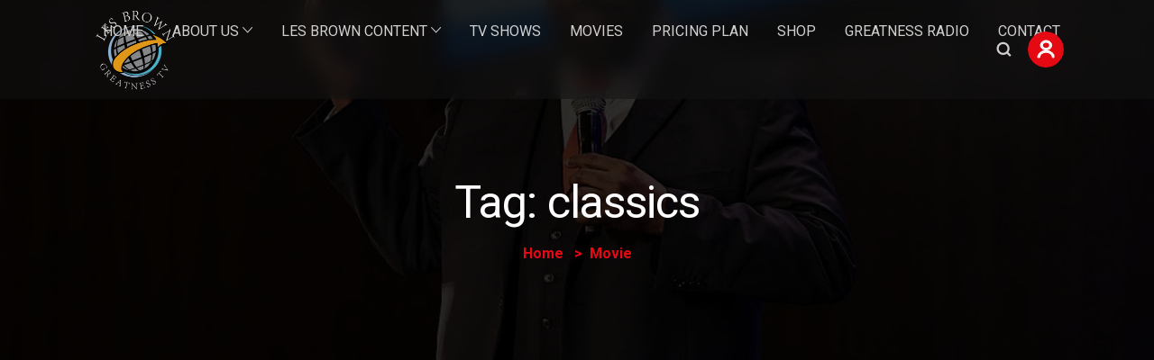

--- FILE ---
content_type: text/css
request_url: https://lesbrowngreatnesstv.com/wp-content/plugins/streamit-extensions/assest/css/style1.css?ver=1.0.0
body_size: 6723
content:
/*
Template: Streamit - Responsive Bootstrap 4 Template
Author URI: https://iqonic.design/
Design and Developed by: https://iqonic.design/
NOTE: This file contains the styling for responsive Template.
*/

/*================================================
[  Table of contents  ]
================================================

:: Buttons Design
:: Title
:: Main Slider
:: Pages Content
:: favorites-slider
:: movie-content
:: trending-slider
:: parallax block
:: topten-contens
:: movie-detail
:: seasons
:: tvshows
:: profile
:: flatpickr
:: Animation
:: Shadow
:: Grid Css
:: favorites-slider
:: Upcoming Movies
:: Trending Tab


======================================
[ End table content ]
======================================*/

:root {
    --iq-primary: #e50914;
    --iq-primary-hover: #bf000a;
    --iq-light-primary: #d7d3f8;
    --iq-secondary: #6c757d;
    --iq-white-color: #ffffff;
    --iq-black-color: #000000;
    --iq-title-text: #23203c;
    --iq-body-text: #D1D0CF;
    --iq-body-bg: #141414;
    --iq-bg1: #191919;
    --iq-body-border: #393750;
    --iq-gold: #E6C75F;
    --iq-black: #000000;
    --iq-white-light-color: #eff1fe;
    --iq-sub-title-color: #4e87f2;
    --iq-light-blue-color: #ebf1fe;
    --iq-warning-color: #ff0000;
    --iq-success-color: #398f14;
    --iq-form-gradient-color: rgba(11, 1, 2, 0);
    --iq-to-gradient-color: rgba(255, 55, 65, 0.3);
}

/*----------------------------------------------
 Buttons Design
------------------------------------------------*/

.btn.iq-btn-small {
    font-size: 13px;
    padding: 10px 20px;
}

.btn.iq-btn-medium {
    font-size: 16px;
    padding: 15px 30px;
}

.btn.iq-btn-large {
    font-size: 18px;
    padding: 20px 40px;
}

.btn.iq-btn-extra-large {
    font-size: 20px;
    padding: 25px 50px;
}

.btn.iq-btn-round {
    border-radius: 30px !important;
    overflow: hidden;
}

.btn.iq-btn-semi-round {
    border-radius: 5px !important;
    overflow: hidden;
}

.btn.iq-btn-circle {
    border-radius: 50% !important;
    overflow: hidden;
}

.btn.iq-btn-outline {
    outline: 2px solid var(--iq-black) !important;
}

.btn, .iq-button {
    padding: 8px 16px;
    position: relative;
    display: inline-block;
    -webkit-border-radius: 0px;
    -moz-border-radius: 0;
    border-radius: 0 !important;
    cursor: pointer;
    z-index: 4;
}

.btn-hover {
    background: var(--iq-primary-hover);
    border: 1px solid var(--iq-primary-hover);
    color: var(--iq-white-color);
    transition: color 0.3s ease;
    display: inline-block;
    vertical-align: middle;
    -webkit-transform: perspective(1px) translateZ(0);
    transform: perspective(1px) translateZ(0);
    box-shadow: 0 0 1px rgba(0, 0, 0, 0);
    position: relative;
    border-radius: 5px;
}

.btn-hover:before, .iq-button:before {
    content: "";
    position: absolute;
    z-index: -1;
    top: 0;
    bottom: 0;
    left: 0;
    right: 0;
    background: var(--iq-primary);
    border: 1px solid var(--iq-primary);
    -webkit-transform: scaleX(1);
    transform: scaleX(1);
    -webkit-transform-origin: 50%;
    transform-origin: 50%;
    transition: transform 0.3s ease-out;
    -webkit-transition: transform 0.3s ease-out;
}

.iq-button:hover:before, .iq-button:focus:before, .iq-button:active:before {
    -webkit-transform: scaleX(0);
    transform: scaleX(0);
}

.iq-button.btn {
    padding: 12px 24px;
    text-transform: uppercase;
    letter-spacing: 1.5px;
}

.hover-buttons .btn {
    padding: 8px 16px;
    font-size: 12px;
    text-transform: uppercase;
    letter-spacing: 1.5px;
}

.btn-hover:hover, .btn-hover:focus, .btn-hover:active, .iq-button:hover, .iq-button:focus, .iq-button:active {
    color: var(--iq-white-color);
}

.btn-hover:focus {
    box-shadow: none !important;
}

.btn-hover:hover:before, .btn-hover:focus:before, .btn-hover:active:before, .iq-button:hover:before, .iq-button:focus:before, .iq-button:activer:before {
    -webkit-transform: scaleX(0);
    transform: scaleX(0);
}

.btn-outline-primary {
    background: transparent;
    border: 2px solid var(--iq-primary);
    color: var(--iq-primary);
    transition: all 0.3s ease-out;
    -webkit-transition: all 0.3s ease-out;
}

.btn-outline-primary:hover {
    background: var(--iq-primary-hover) !important;
    border: 2px solid var(--iq-primary-hover);
    color: var(--iq-white-color);
    box-shadow: none;
}

.btn-primary:not(:disabled):not(.disabled).active:focus, .btn-primary:not(:disabled):not(.disabled):active:focus, .show>.btn-primary.dropdown-toggle:focus {
    box-shadow: none;
}

.btn-primary.focus, .btn-primary:focus {
    box-shadow: none;
}

.btn-primary:not(:disabled):not(.disabled).active, .btn-primary:not(:disabled):not(.disabled):active, .show>.btn-primary.dropdown-toggle {
    background: var(--iq-primary);
    border-color: var(--iq-primary);
}

.btn-outline-primary:not(:disabled):not(.disabled).active, .btn-outline-primary:not(:disabled):not(.disabled):active, .show>.btn-outline-primary.dropdown-toggle {
    color: var(--iq-primary);
    background: transparent;
    border-color: var(--iq-primary);
}

.btn-outline-primary:not(:disabled):not(.disabled).active:focus, .btn-outline-primary:not(:disabled):not(.disabled):active:focus, .show>.btn-outline-primary.dropdown-toggle:focus {
    box-shadow: none;
}

.btn-outline-primary.focus, .btn-outline-primary:focus {
    box-shadow: none;
}

button:focus {
    outline: none;
}

.iq-button.iq-btn-link {
    background: transparent;
    color: var(--iq-primary);
    padding: 0;
}

.iq-button.iq-btn-link:before {
    display: none;
}

.iq-button.iq-btn-link:hover {
    color: var(--iq-primary);
    text-decoration: none;
}

.btn-transparent.iq-btn-link {
    background: transparent;
    color: var(--iq-white-color);
    padding: 9px 30px;
    position: relative;
    display: inline-block;
    -webkit-border-radius: 0px;
    -moz-border-radius: 0;
    border-radius: 0 !important;
    cursor: pointer;
    z-index: 4;
}

.btn-transparent.iq-btn-link:hover {
    color: var(--iq-primary-hover);
}

/*----------------------------------------------
Title
------------------------------------------------*/

.iq-title-box {
    margin-bottom: 20px;
}

.iq-title-box .iq-title-desc {
    margin: 10px 0 0;
}

.iq-main-header {
    margin-bottom: 1.25em;
}

.iq-view-all {
    font-weight: 700;
}

/*--------------------------------------------------------------
                       Main Slider
--------------------------------------------------------------*/

.home-slider ul.slick-dots {
    bottom: 30px;
}

.home-slider .slick-dots li {
    height: auto;
    width: auto;
}

.home-slider .slick-dots li button {
    height: 2px;
    width: 30px;
    background: rgba(229, 9, 20, 0.4);
    padding: 0;
}

.home-slider .slick-dots li.slick-active button {
    background: var(--iq-primary);
}

.home-slider li {
    position: relative;
}

.home-slider .container {
    padding: 0px 15px;
}

.slider-description {
    position: absolute;
    top: 15%;
    left: 80px;
}

.home-slider h1.slider-text {
    font-size: 80px;
    font-weight: 800;
    margin: 15px 0 0;
}

.home-slider p {
    margin: 20px 0;
    width: 600px;
    overflow: hidden;
    text-overflow: ellipsis;
    display: -webkit-box;
    -webkit-box-orient: vertical;
}

.home-slider .trending-list {
    margin: 0 0 1.875em 0;
}

.home-slider .slick-bg {
    background-size: cover !important;
    background-position: center center !important;
    background-repeat: no-repeat !important;
    width: 100%;
    height: 100vh;
    position: relative;
    z-index: 1;
}

.slider-ratting ul li {
    margin-right: 5px;
}

.home-slider .slick-bg.s-bg-1 {
    background-image: url(../img/slider/slider1.jpg);
}

.home-slider .slick-bg.s-bg-2 {
    background-image: url(../img/slider/slider2.jpg);
}

.home-slider .slick-bg.s-bg-3 {
    background-image: url(../img/slider/slider3.jpg);
}

.trailor-video {
    margin: 0 auto;
    text-align: center;
}

.channel-name {
    color: var(--iq-primary);
    font-size: 20px;
    margin-left: 10px;
    letter-spacing: 2.5px;
    font-weight: 500;
}

.c-logo {
    width: 8.125em;
}

.channel-logo {
    border-left: 5px solid var(--iq-primary);
    background: transparent linear-gradient(270deg, var(--iq-form-gradient-color) 0%, var(--iq-to-gradient-color) 100%);
    padding: 0.625em 0.625em 0.625em 0.938em;
    width: 15.938em;
    position: relative;
    overflow: hidden;
}

.circle {
    stroke: var(--iq-white-color);
    stroke-dasharray: 650;
    stroke-dashoffset: 1300;
    -webkit-transition: all 0.5s ease-in-out;
}

.playbtn {
    display: inline-block;
    -webkit-transition: all 0.5s ease;
}

.playbtn .triangle {
    -webkit-transition: all 0.7s ease-in-out;
    stroke-dasharray: 240;
    stroke-dashoffset: 480;
    stroke: var(--iq-white-color);
    transform: translateY(0);
}

.playbtn:hover .triangle {
    stroke-dashoffset: 0;
    opacity: 1;
    stroke: var(--iq-primary);
    animation: trailorPlay 0.7s ease-in-out;
}

.playbtn:hover .circle {
    stroke-dashoffset: 0;
    stroke: var(--iq-primary);
}

.w-trailor {
    font-size: 1.250em;
    text-transform: uppercase;
    letter-spacing: 3.5px;
    font-weight: 400;
    color: var(--iq-white-color);
    margin-left: 15px;
    vertical-align: middle;
}

.slider-inner {
    position: relative;
    overflow: hidden;
    width: 100%;
}

.big-title {
    font-weight: 800;
    background: url('../img/texure.jpg');
    background-repeat: repeat-x;
    background-position: 100% 100%;
    color: transparent;
    -webkit-font-smoothing: antialiased;
    -webkit-background-clip: text;
    -moz-background-clip: text;
    background-clip: text;
    -webkit-text-fill-color: transparent;
}

/*---------------------------------------------------------------------
                     favorites-slider  
-----------------------------------------------------------------------*/

.favorites-slider {
    overflow: visible;
}

.top-ten-slider-nav .slick-list {
    overflow: visible;
    margin-bottom: 40px !important;
}

.favorites-slider .slick-list {
    overflow: visible;
    margin-bottom: 6.25em !important;
}

.favorites-slider li.slide-item {
    float: left;
    width: 25%;
}

.favorites-slider .slick-list {
    overflow: visible;
}

li.slide-item {
    position: relative;
    padding: 0px 0.625em;
}

li.slide-item .block-images {
    position: relative;
    width: 100%;
    transition: all 0.45s ease 0s;
    overflow: hidden;
    -webkit-backface-visibility: hidden;
    backface-visibility: hidden;
    -webkit-transform: translate3d(0, 0, 0);
    transform: translate3d(0, 0, 0);
    transition: all 0.6s ease 0s;
    -webkit-transition: all 0.6s ease 0s;
    -moz-transition: all 0.6s ease 0s;
    -o-transition: all 0.6s ease 0s;
}

li.slide-item:hover .block-images {
    overflow: visible;
}

li.slide-item:hover .block-images .img-box {
    position: relative;
}

li.slide-item:hover .block-images {
    z-index: 99;
    transform: scale3d(1.1, 1.1, 1) translate3d(0, 0, 0) perspective(500px);
    -webkit-transform: scale3d(1.1, 1.1, 1) translate3d(0, 0, 0) perspective(500px);
    -moz-transform: scale3d(1.1, 1.1, 1) translate3d(0, 0, 0) perspective(500px);
    -o-transform: scale3d(1.1, 1.1, 1) translate3d(0, 0, 0) perspective(500px);
    transform-origin: 50% 50%;
    -webkit-transform-origin: 50% 50%;
    -moz-transform-origin: 50% 50%;
    -o-transform-origin: 50% 50%;
    transition: all 0.6s ease 0s;
    -webkit-transition: all 0.6s ease 0s;
    -moz-transition: all 0.6s ease 0s;
    -o-transition: all 0.6s ease 0s;
    box-shadow: 0px 0px 12px rgba(0, 0, 0, 0.9);
}

.block-social-info {
    position: absolute;
    top: 0;
    left: auto;
    bottom: 0;
    right: 1.563em;
    z-index: 999;
    display: flex;
    align-items: center;
    opacity: 0;
}

.music-play-lists li {
    height: 30px;
    width: 30px;
    line-height: 35px;
    text-align: center;
    background: rgba(255, 255, 255, 0.30);
    border-radius: 50%;
    margin: 0 auto 7px;
    display: flex;
    -webkit-display: flex;
    -moz-display: flex;
    -o-display: flex;
    align-items: center;
}

.music-play-lists .iq-like-btn, .music-play-lists span {
    position: relative;
    display: block;
    height: 20px;
    width: 20px;
    line-height: 26px;
    font-size: 12px;
    text-align: center;
    background: var(--iq-white-color);
    color: var(--iq-primary);
    border-radius: 50%;
    -webkit-border-radius: 50%;
    -moz-border-radius: 50%;
    -o-border-radius: 50%;
    margin: 0 auto;
    display: flex;
    -webkit-display: flex;
    -moz-display: flex;
    -o-display: flex;
    align-items: center;
    justify-content: center;
    transition: all 0.45s ease 0s;
    -webkit-transition: all 0.45s ease 0s;
    -moz-transition: all 0.45s ease 0s;
    -o-transition: all 0.45s ease 0s;
    cursor: pointer;
}

.music-play-lists li:hover .iq-like-btn, .music-play-lists li:hover span {
    background: var(--iq-primary);
    color: var(--iq-white-color);
    transition: all 0.45s ease 0s;
    -webkit-transition: all 0.45s ease 0s;
    -moz-transition: all 0.45s ease 0s;
    -o-transition: all 0.45s ease 0s;
}

.block-social-info .music-play-lists .iq-like-btn .count-box {
    height: 15px;
    width: 15px;
    line-height: 15px;
    font-size: 8px;
    background: var(--iq-primary);
    color: var(--iq-white-color);
    position: absolute;
    right: 0;
    top: 15px;
    padding: 0;
    text-align: center;
}

.block-description {
    position: absolute;
    left: 1.563em;
    top: 0;
    bottom: 0;
    z-index: 999;
    display: flex;
    justify-content: center;
    flex-direction: column;
}

.block-description .iq-title {
    padding-right: 0.938em;
    font-size: 1.125em;
    color: var(--iq-white-color);
    text-transform: capitalize;
    text-overflow: ellipsis;
    overflow: hidden;
    display: -webkit-box;
    -webkit-box-orient: vertical;
    -webkit-line-clamp: 2;
    white-space: normal;
}

.block-description .iq-verticle-title{
    text-overflow: ellipsis;
    overflow: hidden;
    display: -webkit-box;
    -webkit-box-orient: vertical;
    -webkit-line-clamp: 2;
    white-space: normal; 
}
.block-description h6 {
    color: var(--iq-white-color);
}

li.slide-item .block-images::before {
    position: absolute;
    content: "";
    top: 0;
    bottom: 0;
    left: 0;
    right: 0;
    border-left: 0.25em solid var(--iq-primary);
    background: rgba(0, 0, 0, 0.8);
    width: 100%;
    height: 100%;
    opacity: 0;
    transition: all 0.5s ease-in-out;
    transition: all 0.5s ease-in-out;
    -moz-transition: all 0.5s ease-in-out;
    -ms-transition: all 0.5s ease-in-out;
    -o-transition: all 0.5s ease-in-out;
    -webkit-transition: all 0.5s ease-in-out;
}

li.slide-item .block-images::after {
    position: absolute;
    content: "";
    top: 0;
    bottom: 0;
    left: 0;
    right: 0;
    background: linear-gradient(90deg, rgba(0, 0, 0, 0.8) 0%, rgba(20, 20, 20, 0.4) 50%, rgba(83, 100, 141, 0) 100%);
    transition: all 0.6s ease 0s;
    -webkit-transition: all 0.6s ease 0s;
    -moz-transition: all 0.6s ease 0s;
    -o-transition: all 0.6s ease 0s;
}

li.slide-item:hover .block-images::before {
    opacity: 1;
    z-index: 9;
    transition: all 0.6s ease 0s;
    -webkit-transition: all 0.6s ease 0s;
    -moz-transition: all 0.6s ease 0s;
    -o-transition: all 0.6s ease 0s;
}

li.slide-item:hover .block-social-info {
    animation: fadeIn 0.6s ease-in-out;
    opacity: 1;
}

.hover-buttons .btn {
    padding: 7px 14px;
    font-size: 0.750em;
}

li.slide-item.slick-current:hover .block-images {
    transform: scale3d(1.1, 1.1, 1) translate3d(6%, 0, 0) perspective(500px);
    -webkit-transform: scale3d(1.1, 1.1, 1) translate3d(6%, 0, 0) perspective(500px);
    ;
}

.block-images .hover-buttons {
    margin-top: 5px;
}

.block-social-info .music-play-lists li {
    width: 40px;
    height: 40px;
}

.block-social-info .music-play-lists li a.watch-list {
    text-align: center;
    margin: 0 auto;
}

.block-social-info .music-play-lists .iq-like-btn, .block-social-info .music-play-lists span {
    width: 30px;
    height: 30px;
}

.block-social-info .music-play-lists li:hover span i {
    color: var(--iq-white-color);
}

.block-social-info .music-play-lists span i {
    font-size: 15px;
}

li .wpulike-heart .wp_ulike_general_class {
    box-shadow: none;
    display: block;
}

/*---------------------------------------------------------------------
                      movie-content  
-----------------------------------------------------------------------*/

.movie-content li {
    position: relative;
    padding-right: 25px;
}

.movie-content li:last-child {
    padding-right: 0px;
}

.movie-content li:before {
    content: "";
    height: 6px;
    width: 6px;
    background: var(--iq-secondary);
    position: absolute;
    top: 10px;
    right: 9px;
    border-radius: 50%;
    clear: both;
}

.movie-detail .movie-content li:before {
    width: 5px;
    height: 5px;
}

.movie-content li:last-child:before {
    display: none;
}

li.slide-item .block-description .ratting-start {
    font-size: 12px;
}

li.slide-item .block-description .badge {
    background-color: rgb(72, 72, 72, 0.61);
}

li.slide-item .block-description .parallax-ratting span {
    font-size: 14px;
}

.slick-vertical .block-description .hover-buttons>a {
    opacity: 0;
    display: none;
    transition: all 0.45s ease 0s;
    -webkit-transition: all 0.45s ease 0s;
    -moz-transition: all 0.45s ease 0s;
    -o-transition: all 0.45s ease 0s;
}

.slick-vertical .slick-slide.slick-current.slick-active .block-description .hover-buttons>a {
    transition: all 0.45s ease 0s;
    -webkit-transition: all 0.45s ease 0s;
    -moz-transition: all 0.45s ease 0s;
    -o-transition: all 0.45s ease 0s;
    opacity: 1;
    display: inline-block;
}

.slick-vertical .slick-slide .block-images {
    overflow: visible;
}

.slick-vertical .slick-slide .block-images::before {
    position: absolute;
    content: "";
    top: 0;
    bottom: 0;
    left: 0;
    right: 0;
    background: rgba(0, 0, 0, 0.8);
    opacity: 0;
    transition: all 0.45s ease 0s;
    -webkit-transition: all 0.45s ease 0s;
    -moz-transition: all 0.45s ease 0s;
    -o-transition: all 0.45s ease 0s;
    border-left: 4px solid var(--iq-primary);
    z-index: 9;
}

.slick-vertical .slick-slide .block-images::after {
    position: absolute;
    content: "";
    top: 0;
    bottom: 0;
    left: 0;
    right: 0;
    background: linear-gradient(90deg, rgba(0, 0, 0, 0.8) 0%, rgba(20, 20, 20, 0.4) 50%, rgba(83, 100, 141, 0) 100%);
    transition: all 0.45s ease 0s;
    -webkit-transition: all 0.45s ease 0s;
    -moz-transition: all 0.45s ease 0s;
    -o-transition: all 0.45s ease 0s;
}

.slick-vertical .slick-slide.slick-current.slick-active .block-images::before {
    opacity: 1;
    transition: all 0.45s ease 0s;
    -webkit-transition: all 0.45s ease 0s;
    -moz-transition: all 0.45s ease 0s;
    -o-transition: all 0.45s ease 0s;
}

.slick-vertical .slick-slide.slick-current.slick-active .block-images {
    width: 100%;
    overflow: visible;
    transform-origin: 100% 100%;
    transition: all 0.45s ease 0s;
    -webkit-transition: all 0.45s ease 0s;
    -moz-transition: all 0.45s ease 0s;
    -o-transition: all 0.45s ease 0s;
    z-index: 9;
}

.slick-vertical li.slick-slide.slick-current.slick-active {
    transition: all 0.45s ease 0s;
}

.slick-vertical .slick-slide {
    margin-top: 18px;
}

.slick-vertical li.slick-slide:last-child {
    margin-bottom: 0 !important;
}

/*---------------------------------------------------------------------
                     trending-slider  
-----------------------------------------------------------------------*/

.trending-slider .tranding-block, .banner-wrapper {
    background-size: cover;
    background-position: top right;
    position: relative;
    border: 1px solid #282828;
}

.trending-pills {
    background: rgb(0, 0, 0, 0.25);
}

.trending-info {
    padding: 3.750em 0;
}

.tab-title-info {
    z-index: 99;
}

.trending-content .tab-pane {
    width: 100%;
    height: 100%;
}

.trending-pills.nav-pills .nav-item a {
    color: var(--iq-white-color);
    position: relative;
    overflow: hidden;
    border-radius: 0;
    text-transform: uppercase;
    margin-left: 0.938em;
    margin-right: 0.938em;
}

.trending-pills.nav-pills .nav-item .nav-link.active {
    color: var(--iq-primary);
    background-color: transparent;
}

.trending-pills.nav-pills .nav-item a:after {
    content: '';
    position: absolute;
    left: 0;
    top: 0;
    width: 0;
    height: 3px;
    background: var(--iq-primary);
    opacity: 0;
    -webkit-transition: all 0.8s linear;
    -moz-transition: all 0.8s linear;
    -o-transition: all 0.8s linear;
    transition: all 0.8s linear;
}

.trending-pills.nav-pills .nav-item a:before {
    position: absolute;
    top: 0;
    left: 0;
    width: 100%;
    height: 100%;
    background: linear-gradient(to top, var(--iq-form-gradient-color) 0%, var(--iq-to-gradient-color) 85%);
    content: '';
    opacity: 0;
    filter: alpha(opacity=0);
    -webkit-transform: translate3d(0, -50%, 0);
    transform: translate3d(0, -50%, 0);
    -o-transform: translate3d(0, 50%, 0);
    -moz-transform: translate3d(0, 50%, 0);
    -webkit-transition: all 0.5s ease-in-out;
    -moz-transition: all 0.5s ease-in-out;
    -o-transition: all 0.5s ease-in-out;
    transition: all 0.5s ease-in-out;
}

.trending-pills.nav-pills .nav-item .nav-link.active:before {
    opacity: 1;
    filter: alpha(opacity=100);
    -webkit-transform: translate3d(0, 0, 0);
    transform: translate3d(0, 0, 0);
    -o-transform: translate3d(0, 0, 0);
    -moz-transform: translate3d(0, 0, 0);
    -webkit-transition: all 0.5s ease-in-out;
    -moz-transition: all 0.5s ease-in-out;
    -o-transition: all 0.5s ease-in-out;
    transition: all 0.5s ease-in-out;
}

.trending-pills.nav-pills .nav-item .nav-link.active:after {
    opacity: 1;
    width: 100%;
}

.trending-pills.nav-pills .nav-item a:hover {
    color: var(--iq-primary);
}

.trending-content {
    padding: 0px 3.125em;
}

.p-btns {
    display: flex;
    align-items: center;
}

/* .trending-info .trending-text { font-size: 60px; line-height: 100px; margin: 15px 0; } */

.trending-info .text-detail {
    font-size: 1.250em;
    font-weight: 500;
    letter-spacing: 0.044em;
    margin-bottom: 0;
}

.badge.badge-trend {
    background: rgb(0, 0, 0, 0.42);
}

.text-detail .trending-year {
    position: relative;
    padding-left: 30px;
}

.text-detail .trending-year:before {
    content: "";
    height: 6px;
    width: 6px;
    background: var(--iq-secondary);
    position: absolute;
    top: 50%;
    transform: translateY(-50%);
    left: 13px;
    border-radius: 50%;
}

.overview-tab:before, .slick-bg:before {
    content: '';
    position: absolute;
    top: 0;
    left: 0;
    width: 90%;
    height: 100%;
    background: linear-gradient(90deg, rgba(0, 0, 0, 0.9) 0%, rgba(20, 20, 20, 0.9) 15%, rgba(83, 100, 141, 0) 100%);
    z-index: 1;
}

.slick-bg:before {
    background: linear-gradient(90deg, rgba(0, 0, 0, 0.9) 0%, rgba(20, 20, 20, 0.9) 15%, rgba(83, 100, 141, 0) 100%);
    width: 100%;
    z-index: -1;
}

.overlay-tab:before {
    content: '';
    position: absolute;
    top: 0;
    left: 0;
    right: 0;
    width: 100%;
    height: 100%;
    background: rgba(36, 36, 36, 0.8);
    z-index: 1;
}

.trending-info {
    position: relative;
    z-index: 99;
}

.trending-info .trending-dec {
    margin-bottom: 0.938em;
    width: 600PX;
    overflow: hidden;
    display: -webkit-box;
    -webkit-box-orient: vertical;
    -moz-box-orient: vertical;
    -o-box-orient: vertical;
    -ms-box-orient: vertical;
    margin: 0.938em 0;
}

.trending-info .trending-dec p {
    margin: 0;
}

.trending-info .block-social {
    height: 45px;
    width: 45px;
    line-height: 45px;
    text-align: center;
    background: rgba(255, 255, 255, 0.15);
    border-radius: 50%;
    margin-left: 15px;
    display: flex;
    -webkit-display: flex;
    -moz-display: flex;
    -o-display: flex;
    align-items: center;
}

.trending-info .block-social a {
    position: relative;
    display: block;
    height: 32px;
    width: 32px;
    line-height: 26px;
    font-size: 16px;
    text-align: center;
    background: var(--iq-white-color);
    color: var(--iq-primary);
    border-radius: 50%;
    -webkit-border-radius: 50%;
    -moz-border-radius: 50%;
    -o-border-radius: 50%;
    margin: 0 auto;
    display: flex;
    -webkit-display: flex;
    -moz-display: flex;
    -o-display: flex;
    align-items: center;
    justify-content: center;
    transition: all 0.45s ease 0s;
    -webkit-transition: all 0.45s ease 0s;
    -moz-transition: all 0.45s ease 0s;
    -o-transition: all 0.45s ease 0s;
}

.trending-info .block-social.social1 a {
    background: var(--iq-primary);
    color: var(--iq-white-color);
}

.trending-list .title {
    font-size: 18px;
    font-weight: 500;
}

.trending-list .title span {
    font-size: 16px;
    font-weight: 400;
    color: var(--iq-white-color) !important;
}

.trending-info .iq-dropdown .form-control {
    background: rgb(0, 0, 0, 0.20);
    border-radius: 0.313em;
    color: var(--iq-white-color);
}

.trending-list>div>span {
    margin-left: 0.313em;
}

.trending-list>div {
    margin-bottom: 0.313em;
}

.trending-slider .trending-info .trending-text {
    margin: 20px 0;
    font-weight: 800;
}

/*-----------------------*/

.movies-tab-desc p {
    margin-bottom: 0;
    display: inherit !important;
}

#iq-trending {
    overflow: hidden;
}

.trending-slider-nav .slick-list {
    padding-bottom: 40px !important;
    overflow: visible;
}

.trending-slider-nav .movie-slick, .trending-slider-nav .video-slick {
    border: 12px solid transparent;
    transition: all 0.4s ease;
    z-index: -1;
}

.trending-slider-nav .slick-current.slick-active .movie-slick {
    transition: all 0.4s ease;
    padding: 10px;
    background: rgba(20, 20, 20, 0.5) !important;
    -webkit-backdrop-filter: blur(10px);
    backdrop-filter: blur(1px);
    border: 1px solid #292929;
}

.trending-slider-nav .slick-current.slick-active, .trending-slider-nav .slick-center {
    transform: scale3d(1.3, 1.3, 1) translate3d(0, 0, 0) perspective(500px);
    -webkit-transform: scale3d(1.3, 1.3, 1) translate3d(0, 0, 0) perspective(500px);
    -moz-transform: scale3d(1.3, 1.3, 1) translate3d(0, 0, 0) perspective(500px);
    -o-transform: scale3d(1.3, 1.3, 1) translate3d(0, 0, 0) perspective(500px);
    transform-origin: 50% 50%;
    -webkit-transform-origin: 50% 50%;
    -moz-transform-origin: 50% 50%;
    -o-transform-origin: 50% 50%;
    transition: all 0.6s ease 0s;
    -webkit-transition: all 0.6s ease 0s;
    -moz-transition: all 0.6s ease 0s;
    -o-transition: all 0.6s ease 0s;
    box-shadow: 0px 0px 12px rgba(0, 0, 0, 0.9);
}

.trending-contens .episodes-contens {
    margin-top: 30px;
}

.e-item .episodes-description {
    color: var(--iq-body-text) !important;
    background: var(--iq-bg1);
    padding: 0.938em;
}

.e-item:hover .episodes-description {
    color: var(--iq-white-color) !important;
}

.episodes-description a:hover {
    color: var(--iq-primary);
}

.episode-number {
    color: var(--iq-white-color);
}

.episode-duration {
    position: absolute;
    top: 15px;
    left: auto;
    right: 15px;
    font-weight: 700;
    background: var(--iq-primary);
    color: var(--iq-white-color);
    padding: 0 5px;
}

.e-item .episodes-description p {
    overflow: hidden;
    text-overflow: ellipsis;
    display: -webkit-box;
    -webkit-line-clamp: 1;
    -webkit-box-orient: vertical;
}

.e-item:hover .episode-number {
    opacity: 1;
    filter: alpha(opacity=100);
    -webkit-transition: all 0.5s ease-in-out;
    -moz-transition: all 0.5s ease-in-out;
    -o-transition: all 0.5s ease-in-out;
    transition: all 0.5s ease-in-out;
}

.episode-play-info {
    position: absolute;
    left: 0;
    right: 0;
    top: 0;
    bottom: 0;
    opacity: 0;
    filter: alpha(opacity=0);
    -webkit-transition: all 0.5s ease-in-out;
    -moz-transition: all 0.5s ease-in-out;
    -o-transition: all 0.5s ease-in-out;
    transition: all 0.5s ease-in-out;
    display: flex;
    flex-direction: column;
    align-items: center;
    justify-content: center;
}

.e-item:hover .episode-play-info {
    opacity: 1;
    filter: alpha(opacity=100);
    -webkit-transition: all 0.5s ease-in-out;
    -moz-transition: all 0.5s ease-in-out;
    -o-transition: all 0.5s ease-in-out;
    transition: all 0.5s ease-in-out;
}

.episode-play {
    height: 45px;
    width: 45px;
    line-height: 45px;
    text-align: center;
    background: rgba(255, 255, 255, 0.15);
    border-radius: 50%;
    margin: 0 auto;
    display: flex;
    -webkit-display: flex;
    -moz-display: flex;
    -o-display: flex;
    align-items: center;
}

.episode-play a {
    position: relative;
    display: block;
    height: 32px;
    width: 32px;
    line-height: 26px;
    font-size: 16px;
    text-align: center;
    background: var(--iq-white-color);
    color: var(--iq-primary);
    border-radius: 50%;
    -webkit-border-radius: 50%;
    -moz-border-radius: 50%;
    -o-border-radius: 50%;
    margin: 0 auto;
    display: flex;
    -webkit-display: flex;
    -moz-display: flex;
    -o-display: flex;
    align-items: center;
    justify-content: center;
    transition: all 0.45s ease 0s;
    -webkit-transition: all 0.45s ease 0s;
    -moz-transition: all 0.45s ease 0s;
    -o-transition: all 0.45s ease 0s;
}

.episodes-slider1 .owl-nav {
    position: absolute;
    top: 50%;
    transform: translateY(-50%);
    left: 0;
    right: 0;
    color: #fff;
}

.episodes-slider1 .owl-nav button.owl-prev, .episodes-slider1 .owl-nav button.owl-next {
    float: left;
    width: 35px;
    height: 60px;
    background: rgba(0, 0, 0, 0.5);
    line-height: 23px;
    font-size: 30px;
    text-align: center;
    display: flex;
    align-items: center;
    justify-content: center;
}

.episodes-slider1 .owl-nav button.owl-next {
    float: right !important;
}

/*---------------------------------------------------------------------
                     parallax block  
-----------------------------------------------------------------------*/

.parallax-img img {
    box-shadow: 0px 20px 40px rgba(0, 0, 0, 0.6);
}

.parallax-window {
    height: 100%;
    padding: 100px 0;
    position: relative;
    background: url(../images/parallax/p1.jpg)center center;
    background-size: cover;
    background-attachment: fixed;
}

.parallax-window::after {
    position: absolute;
    content: "";
    top: 0;
    bottom: 0;
    left: 0;
    right: 0;
    background: rgba(0, 0, 0, 0.8);
}

.parallaxt-details {
    z-index: 9;
    position: relative;
}

.parallax-window .iq_movie_desc {
    float: left;
    width: 100%;
    overflow: hidden;
    margin-bottom: 15px;
    position: relative;
}

.parallax-window .iq_movie_desc p {
    margin-bottom: 0;
    height: 50px;
    text-overflow: ellipsis;
}

/*---------------------------------------------------------------------
                     topten-contens  
-----------------------------------------------------------------------*/

.topten-contens {
    position: relative;
    overflow: hidden;
}

#iq-topten .iq-title {
    position: absolute;
    left: 35px;
    top: 35px;
    z-index: 99;
}

.topten-title-sm {
    display: none;
}

.vertical_s {
    position: absolute;
    top: 95px;
    right: 0;
    bottom: 0;
    left: 35px;
    overflow: hidden;
}

.top-ten-slider-nav {
    width: 18.75vw;
    height: 100%;
    position: relative;
}

.top-ten-slider-nav .slick-list.draggable {
    height: 100% !important
}

.top-ten-slider-nav .slick-prev, .top-ten-slider-nav .slick-next {
    left: 0;
    right: 0;
    margin: 0 auto;
}

.top-ten-slider-nav .slick-prev {
    top: 0;
    bottom: auto;
}

.top-ten-slider-nav .NextArrow, .top-ten-slider-nav .PreArrow {
    position: absolute;
    left: 0;
    right: 0;
    margin: 0 auto;
    z-index: 999;
    background: rgba(0, 0, 0, 0.5);
    border: none;
    color: var(--iq-white-color);
    font-size: 30px;
    width: 60px;
    height: 35px;
}

.top-ten-slider .NextArrow, .top-ten-slider .PreArrow {
    position: absolute;
    left: 0;
    right: 0;
    margin: 0 auto;
    z-index: 999;
    background: rgba(0, 0, 0, 0.5);
    border: none;
    color: var(--iq-white-color);
    font-size: 30px;
    width: 35px;
    height: 60px;
}

.top-ten-slider-nav .NextArrow {
    bottom: 0;
}

.top-ten-slider-nav .PreArrow {
    top: 0;
}

.top-ten-slider .NextArrow {
    right: 0;
    left: auto;
}

.top-ten-slider .PreArrow {
    left: 0;
    right: auto;
}

.top-ten-slider-nav .slick-next:before, .top-ten-slider-nav .slick-prev:before, .top-ten-slider .slick-next:before, .top-ten-slider .slick-prev:before {
    display: none;
}

.slick-arrow {
    cursor: pointer;
}

ul.top-ten-slider .slick-bg:before {
    z-index: 0;
}

.top-ten-slider-nav .NextArrow:hover, .top-ten-slider-nav .NextArrow:focus {
    outline: none;
    border: none;
}

.top-ten-slider-nav .PreArrow:hover, .top-ten-slider-nav .PreArrow:focus {
    outline: none;
    border: none;
}

/*---------------------------------------------------------------------
                     flatpickr  
-----------------------------------------------------------------------*/

.flatpickr-input[readonly] {
    background-color: transparent !important;
}

.flatpickr-calendar, .flatpickr-months .flatpickr-month, span.flatpickr-weekday, .flatpickr-current-month .flatpickr-monthDropdown-months {
    background: var(--iq-body-bg);
}

.flatpickr-day.inRange, .flatpickr-day.prevMonthDay.inRange, .flatpickr-day.nextMonthDay.inRange, .flatpickr-day.today.inRange, .flatpickr-day.prevMonthDay.today.inRange, .flatpickr-day.nextMonthDay.today.inRange, .flatpickr-day:hover, .flatpickr-day.prevMonthDay:hover, .flatpickr-day.nextMonthDay:hover, .flatpickr-day:focus, .flatpickr-day.prevMonthDay:focus, .flatpickr-day.nextMonthDay:focus {
    background: var(--iq-primary);
    border-color: transparent;
}

.flatpickr-day.selected, .flatpickr-day.selected:hover {
    background: var(--iq-primary);
    border-color: transparent;
}

.flatpickr-day.today {
    border-color: var(--iq-primary);
}

.flatpickr-day.today:hover, .flatpickr-day.today:focus {
    border-color: var(--iq-primary);
    background: var(--iq-primary);
    color: var(--iq-white-color);
}

.single-season-data {
    display: none;
}

.active.show {
    display: block;
}

.favorites-slider .slick-arrow, .inner-slider .slick-arrow, .trending-slider-nav .slick-arrow, .trending-contens .slick-arrow {
    display: flex;
    align-items: center;
    justify-content: center;
    flex-direction: column;
    width: 35px;
    height: 60px;
}

.favorites-slider .slick-arrow i, .inner-slider .slick-arrow i, .trending-slider-nav .slick-arrow i, .trending-contens .slick-arrow i {
    display: flex;
    align-items: center;
    justify-content: center;
    width: 35px;
    height: 60px;
    text-align: center;
    opacity: 1;
    z-index: 9;
    top: 0;
    background: rgba(0, 0, 0, 0.5);
    margin: 0;
    line-height: 5px;
    box-shadow: 0px 9px 19px #01041B0D;
    font-size: 0;
    transform: none;
    color: var(--iq-white);
    -webkit-transition: all 0.4s ease-in-out 0s;
    -moz-transition: all 0.4s ease-in-out 0s;
    transition: all 0.4s ease-in-out 0s;
}

.favorites-slider .slick-arrow.slick-disabled, .inner-slider .slick-arrow.slick-disabled, .trending-contens .slick-arrow.slick-disabled {
    opacity: 0;
}

.favorites-slider .slick-prev, .inner-slider .slick-prev, .trending-slider-nav .slick-prev, .trending-contens .slick-prev {
    color: var(--iq-white);
    right: auto;
    left: 15px;
    z-index: 9;
}

.favorites-slider .slick-next, .inner-slider .slick-next, .trending-slider-nav .slick-next, .trending-contens .slick-next {
    color: var(--iq-white);
    right: 15px;
}

.favorites-slider .slick-prev:before, .favorites-slider .slick-next:before, .inner-slider .slick-prev:before, .inner-slider .slick-next:before, .trending-slider-nav .slick-prev:before, .trending-slider-nav .slick-next:before, .trending-contens .slick-prev:before, .trending-contens .slick-next:before {
    font-size: 0;
}

.favorites-slider .slick-arrow i, .inner-slider .slick-arrow i, .trending-slider-nav .slick-arrow i, .trending-contens .slick-arrow i {
    font-size: 17px;
}

.search-page .upcoming-contens .inner-slider .slick-arrow {
    top: 50%;
}

.search-page .upcoming-contens .inner-slider .slick-arrow.slick-next {
    right: 7px;
}

.upcoming-contens .inner-slider .slick-arrow, #iq-favorites .inner-slider .slick-arrow {
    top: 40%;
}

.trending-contens .slick-arrow {
    top: 50%;
}

.trending-contens .slick-arrow.slick-next {
    right: 0;
}

.trending-contens .slick-arrow.slick-prev {
    left: 0;
}

/*---------------------------------------------------------------------
                     Shadow
-----------------------------------------------------------------------*/

.img-shadow {
    box-shadow: 0px 20px 40px rgba(0, 0, 0, 0.6);
}

/*--------------------------------------------------------------
                       Watchlist
--------------------------------------------------------------*/

.watchlist-contens {
    position: relative;
    overflow: visible;
    /* padding: 0px 15px;*/
    padding: 0px;
}

.watchlist-contens .block-images {
    position: relative;
    width: 100%;
    transition: all 0.45s ease 0s;
    overflow: hidden;
    -webkit-backface-visibility: hidden;
    backface-visibility: hidden;
    -webkit-transform: translate3d(0, 0, 0);
    transform: translate3d(0, 0, 0);
    transition: all 0.6s ease 0s;
    -webkit-transition: all 0.6s ease 0s;
    -moz-transition: all 0.6s ease 0s;
    -o-transition: all 0.6s ease 0s;
    margin-bottom: 30px;
}

.watchlist-contens .block-images:hover {
    overflow: visible;
}

.watchlist-contens .block-images:hover .img-box {
    position: relative;
}

.watchlist-contens .block-images:hover {
    z-index: 99;
    transform: scale3d(1.1, 1.1, 1) translate3d(0, 0, 0) perspective(500px);
    -webkit-transform: scale3d(1.1, 1.1, 1) translate3d(0, 0, 0) perspective(500px);
    -moz-transform: scale3d(1.1, 1.1, 1) translate3d(0, 0, 0) perspective(500px);
    -o-transform: scale3d(1.1, 1.1, 1) translate3d(0, 0, 0) perspective(500px);
    transform-origin: 50% 50%;
    transition: all 0.6s ease 0s;
    -webkit-transition: all 0.6s ease 0s;
    -moz-transition: all 0.6s ease 0s;
    -o-transition: all 0.6s ease 0s;
    box-shadow: 0px 0px 12px rgba(0, 0, 0, 0.9);
}

.watchlist-contens .block-images.watchlist-first:hover {
    transform: scale3d(1.1, 1.1, 1) translate3d(6%, 0, 0) perspective(500px);
    -webkit-transform: scale3d(1.1, 1.1, 1) translate3d(6%, 0, 0) perspective(500px);
    -moz-transform: scale3d(1.1, 1.1, 1) translate3d(6%, 0, 0) perspective(500px);
    -o-transform: scale3d(1.1, 1.1, 1) translate3d(6%, 0, 0) perspective(500px);
}

.watchlist-contens .block-images.watchlist-last:hover {
    transform: scale3d(1.1, 1.1, 1) translate3d(-6%, 0, 0) perspective(500px);
    -webkit-transform: scale3d(1.1, 1.1, 1) translate3d(-6%, 0, 0) perspective(500px);
    -moz-transform: scale3d(1.1, 1.1, 1) translate3d(-6%, 0, 0) perspective(500px);
    -o-transform: scale3d(1.1, 1.1, 1) translate3d(-6%, 0, 0) perspective(500px);
}

.watchlist-contens .block-social-info {
    position: absolute;
    top: 0;
    left: auto;
    bottom: 0;
    right: 25px;
    z-index: 999;
    display: flex;
    align-items: center;
    opacity: 0;
}

.watchlist-contens .block-images::before {
    position: absolute;
    content: "";
    top: 0;
    bottom: 0;
    left: 0;
    right: 0;
    background: rgba(0, 0, 0, 0.8);
    width: 100%;
    height: 100%;
    opacity: 0;
    z-index: 9;
    border-left: 0.250em solid var(--iq-primary);
}

.watchlist-contens .block-images::after {
    position: absolute;
    content: "";
    top: 0;
    bottom: 0;
    left: 0;
    right: 0;
    background: linear-gradient(90deg, rgba(0, 0, 0, 0.8) 0%, rgba(20, 20, 20, 0.4) 50%, rgba(83, 100, 141, 0) 100%);
}

.watchlist-contens .block-images:hover::before {
    opacity: 1;
    z-index: 9;
}

.watchlist-contens .block-images:hover .block-description {
    animation: fadeIn 0.6s ease-in-out;
    opacity: 1;
}

.watchlist-contens .block-images:hover .block-social-info {
    animation: fadeIn 0.6s ease-in-out;
    opacity: 1;
}

.watchlist-contens .block-images .hover-buttons {
    margin-top: 5px;
}

.favorites-slider li.slide-item a.slick-slide.slick-current.slick-active {
    position: absolute;
    top: -40px;
    right: 0;
    display: none;
}

/*---------------------------------------------------------------------
                      Upcoming Movies
-----------------------------------------------------------------------*/

.upcoming-contens .favorites-slider li.slide-item {
    width: 25% !important;
}

.share {
    position: relative;
}

.share-box {
    -webkit-box-shadow: 0px 3px 10px rgba(0, 0, 0, 0.75);
    box-shadow: 0px 3px 10px rgba(0, 0, 0, 0.75);
    display: none;
    position: absolute;
    width: 105px;
    top: 3px;
    right: 40px;
    left: auto;
    background-color: var(--iq-bg1);
    padding: 0px 10px;
    border-radius: 0px;
    text-align: center;
    z-index: 2;
    animation: side-in 0.5s forwards;
    margin-bottom: 10px;
    transition: all 0.45s ease 0s;
}

.share:hover .share-box {
    display: inline-block;
}

.share-box a {
    background: transparent !important;
    color: var(--iq-body) !important;
    margin-right: 15px;
}

.share-box i {
    font-size: 16px !important;
}

.share-box a:hover {
    color: var(--iq-primary) !important;
}

.page.page-id-5903 header#main-header, .page.page-id-5903 footer {
    display: none;
}

.page.page-id-8163 header#main-header, .page.page-id-8163 footer {
    display: none;
}

.page.page-id-8163 header#main-header, .page.page-id-8163 footer {
    display: none;
}

/*---------------------------------------------------------------------
                      Trending Tab
-----------------------------------------------------------------------*/

.trending-custom-tab .trending-info .p-btns .btn.btn-hover {
    padding: 12px 24px;
}

.trending-custom-tab .trending-info .p-btns a.btn.btn-link {
    text-decoration: none;
    color: var(--iq-white-color);
    transition: all 0.3s ease-in-out;
    padding: 12px 24px;
}

.trending-custom-tab .trending-info .p-btns a.btn.btn-link:hover {
    color: var(--iq-primary);
}

.episode-number {
    margin-right: 10px;
    color: var(--iq-primary);
}

/*Movie details*/

li.slide-item .block-description .badge {
    border-radius: 0px;
}

.e-item .episodes-description a {
    color: var(--iq-white-color);
    font-size: 1.125em;
}

.e-item:hover .episodes-description a {
    color: var(--iq-primary);
}

/*tab episode nav*/

.episodes-slider1.owl-carousel .owl-nav {
    display: block;
}

.episodes-slider1.owl-carousel .owl-nav .owl-prev:focus, .episodes-slider1.owl-carousel .owl-nav .owl-next:focus {
    border: none;
    outline: none;
}

.owl-carousel.episodes-slider1 {
    display: none;
}

.active.show {
    display: block;
}

/*---------------------------------------------------------------------
                           tvshows  
-----------------------------------------------------------------------*/

.tvshows-slider .slick-bg:before {
    background-image: linear-gradient(90deg, rgba(0, 0, 0, 1) 0%, rgba(20, 20, 20, 1) 35%, rgba(83, 100, 141, 0) 100%);
}

.tvshows-slider .slick-bg {
    height: 70vh !important;
}

.tvshows-slider span.badge.badge-secondary {
    border-radius: 0px !important;
}

.tvshows-slider a.btn.btn-link {
    color: var(--iq-white-color) !important;
    padding: 9px 30px !important;
}

.tvshows-slider a.btn.btn-link:hover {
    color: var(--iq-primary) !important;
    text-decoration: none;
}

.tvshows-slider p {
    width: 600px;
    margin: 1.875em 0;
    overflow: hidden;
}

.tvshows-slider .tv-movie-banner {
    margin: 0.625em 0 1.250em;
}

.tvshows-slider li {
    float: left;
}

.epi-desc .run-time {
    font-weight: 700;
}

.epi-desc .rel-date {
    border-left: 4px solid var(--iq-primary);
    background: transparent linear-gradient(270deg, var(--iq-form-gradient-color) 0%, var(--iq-to-gradient-color) 100%);
    padding: 5px;
    position: relative;
    overflow: hidden;
    display: inline-block;
    font-style: italic;
}

.tvshows-slider .NextArrow:focus, .tvshows-slider .PreArrow:focus {
    outline: none;
}

.shows-img {
    position: relative;
}

.shows-content {
    padding-top: 1.875em;
}

.shows-img:before {
    background-image: linear-gradient(to bottom, rgba(51, 51, 51, 0), rgba(0, 0, 0, 0.6) 75%, var(--iq-black) 100%);
    z-index: 1;
}

.shows-content>div {
    padding-left: 1.875em;
}

.tvshows-slider .slick-slide {
    opacity: 0.4;
    filter: blur(3px);
    box-shadow: 0px 1px 3px 0px rgba(0, 0, 0, 0.2), 0px 1px 1px 0px rgba(0, 0, 0, 0.14), 0px 2px 1px -1px rgba(0, 0, 0, 0.12);
    transition: all 2s ease 0s;
    background-size: cover !important;
    background-position: center center !important;
    background-repeat: no-repeat !important;
    width: 100%;
    position: relative;
    z-index: 1;
}

.tvshows-slider .slick-slide.slick-current.slick-center {
    opacity: 1;
    filter: blur(0);
    -webkit-box-shadow: 0px 3px 10px rgba(0, 0, 0, 0.75);
    -moz-box-shadow: 0px 3px 10px rgba(0, 0, 0, 0.75);
    box-shadow: 0px 3px 10px rgba(0, 0, 0, 0.75);
    transition: all 2s ease 0s;
}

.tvshows-slider .NextArrow, .tvshows-slider .PreArrow {
    position: absolute;
    top: 50%;
    cursor: pointer;
    transform: translateY(-50%);
    z-index: 999;
    background: transparent;
    border: none;
    color: rgba(255, 255, 255, 0.9);
    font-size: 65px;
    z-index: 1;
    height: 65px;
}

.tvshows-slider .NextArrow {
    right: 10px;
}

.tvshows-slider .PreArrow {
    left: 10px;
}

.iq-main-slider {
    position: relative;
}

.genres-box {
    position: absolute;
    top: 100px;
    left: 15%;
}

.genres-box .btn-secondary {
    background-color: rgba(108, 117, 125, 0.8);
    border-color: transparent;
    position: relative;
}

.genres-box .btn-secondary:focus {
    box-shadow: none !important;
}

.genres-box .dropdown-toggle::after {
    content: '\ea41';
    position: absolute;
    right: 37px;
    top: 10px;
    font-family: 'remixicon';
    border: none !important;
    transition: all 0.4s ease;
    vertical-align: middle !important;
}

.genres-box .btn {
    padding: 9px 42px 9px 25px;
}

.genres-box .dropdown-menu {
    background-color: rgb(36, 36, 36, 0.9);
    border: transparent;
    color: var(--iq-white-color) !important;
    border-radius: 0;
    transform: translate(0, 0);
    -webkit-transform: translate(0, 0);
    -webkit-transition: all 0.3s ease-out 0s;
    transition: all 0.3s ease-out 0s;
}

.genres-box .dropdown-menu.show {
    transform: translate(0, 70px);
}

.genres-box .dropdown-item {
    color: var(--iq-white-color);
}

.genres-box .dropdown-item:focus, .genres-box .dropdown-item:hover {
    background-color: transparent;
    color: var(--iq-primary);
}

.genres-box .btn-secondary:not(:disabled):not(.disabled).active, .genres-box .btn-secondary:not(:disabled):not(.disabled):active, .genres-box.show>.btn-secondary.dropdown-toggle {
    background-color: rgba(108, 117, 125, 0.8) !important;
    border-color: transparent !important;
}

.share-box.tv-show-detail {
    left: 45px;
    right: auto;
}

.banner-caption .w-name {
    margin: 25px 0 25px 70px;
}

/*---------------------------------------------------------------------
                           genres  
-----------------------------------------------------------------------*/

.iq_genres-contents .block-description {
    position: absolute;
    left: 0;
    top: 0;
    bottom: 0;
    right: 0;
    margin: auto;
    text-align: center;
}

--- FILE ---
content_type: text/css
request_url: https://lesbrowngreatnesstv.com/wp-content/plugins/streamit-extensions/assest/css/responsive1.css?ver=1.0.0
body_size: 2485
content:
@media(min-width: 1921px) {
  .topten-contens {
    height: 100vh;
  }

  .trending-slider-nav .slick-current.slick-active, .trending-slider-nav .slick-center {
    transform: scale3d(1.1, 1.1, 1) translate3d(0, 0, 0) perspective(500px);
    -webkit-transform: scale3d(1.1, 1.1, 1) translate3d(0, 0, 0) perspective(500px);
    -moz-transform: scale3d(1.1, 1.1, 1) translate3d(0, 0, 0) perspective(500px);
    -o-transform: scale3d(1.1, 1.1, 1) translate3d(0, 0, 0) perspective(500px);
  }

  .home-slider p, .trending-info .trending-dec, .iq-parallax-block .iq-title-box .iq-title-desc, .tvshows-slider p {
    width: 37.5vw;
  }

  .home-slider h1.slider-text {
    font-size: 4.209em;
  }

  .w-trailor {
    margin-left: 1.938em;
  }

  .trailor-video.iq-slider .playbtn svg, .trailor-video.iq-slider .playbtn i {
    transform: scale(3);
    -webkit-transform: scale(3);
    -moz-transform: scale(3);
    -ms-transform: scale(3);
    -o-transform: scale(3);
  }

  .favorites-slider .slick-arrow i, .inner-slider .slick-arrow i, .trending-slider-nav .slick-arrow i, .trending-contens .slick-arrow i {
    font-size: 1.0625vw;
    width: 2.18vw;
    height: 3.75vw;
  }

  .favorites-slider .slick-arrow, .inner-slider .slick-arrow, .trending-slider-nav .slick-arrow, .trending-contens .slick-arrow {
    width: 2.18vw;
    height: 3.75vw;
  }

  .favorites-slider .slick-prev, .inner-slider .slick-prev, .trending-slider-nav .slick-prev, .trending-contens .slick-prev {
    left: 0.65vw;
  }

  .favorites-slider .slick-next, .inner-slider .slick-next, .trending-slider-nav .slick-next, .trending-contens .slick-next {
    right: 0.6vw;
  }

  .top-ten-slider-nav .NextArrow, .top-ten-slider-nav .PreArrow {
    font-size: 1.875vw;
    width: 3.75vw;
    height: 2.18vw;
  }

  .episodes-slider1 .owl-nav button.owl-prev, .episodes-slider1 .owl-nav button.owl-next {
    width: 2.1875vw;
    height: 3.75vw;
    line-height: 1.4375vw;
    font-size: 1.875vw;
  }

  .vertical_s {
    top: 5.9375vw;
    left: 2.1875vw;
  }

  #iq-topten .iq-title {
    left: 2.1875vw;
    top: 2.1875vw;
  }

  .trending-slider .trending-info .trending-text {
    margin: 1.25vw 0;
  }

  .iq-button.btn {
    padding: 0.750em 0.875em;
  }

  .hover-buttons .btn {
    padding: 0.438em 1em;
  }

  .trending-custom-tab .trending-info .p-btns .btn.btn-hover {
    padding: 0.750em 1.5em;
  }

  .block-social-info .music-play-lists span i {
    font-size: 0.9375vw;
  }

  .block-social-info .music-play-lists li {
    width: 2.5vw;
    height: 2.5vw;
  }

  .music-play-lists li {
    height: 1.875vw;
    width: 1.875vw;
    line-height: 2.1875vw;
    margin: 0 auto 0.4375vw;
  }

  .music-play-lists .iq-like-btn, .music-play-lists span {
    height: 1.25vw;
    width: 1.25vw;
    line-height: 1.625vw;
    font-size: 0.75vw;
  }

  .block-social-info .music-play-lists .iq-like-btn, .block-social-info .music-play-lists span {
    width: 1.875vw;
    height: 1.875vw;
  }

  .share-box {
    width: 6.5625vw;
    top: 0.1875vw;
    right: 2.5vw;
    padding: 0px 0.625vw;
    margin-bottom: 0.625vw;
  }

  .block-social-info .music-play-lists .iq-like-btn .count-box {
    height: 0.9375vw;
    width: 0.9375vw;
    line-height: 0.9375vw;
    font-size: 0.5vw;
    top: 0.9375vw;
  }

  .tvshows-slider .NextArrow, .tvshows-slider .PreArrow {
    font-size: 4.0625vw;
    height: 4.0625vw;
  }

  .watchlist-contens .block-images {
    margin-bottom: 1.875vw;
  }

  .movie-content li {
    padding-right: 1.25vw;
  }

  .movie-content li::before {
    height: 0.1875vw;
    width: 0.1875vw;
    top: 0.625vw;
    right: 0.5vw;
  }

  .share-box a {
    margin-right: 0.9375vw;
  }

  .slick-vertical .slick-slide .block-images::before {
    border-left: 0.25vw solid var(--iq-primary);
  }

  .banner-caption .w-name {
    margin: 1.56vw 0 1.56vw 4.37vw;
  }

  .share-box.tv-show-detail {
    left: 2.8vw;
    right: auto;
  }
}

@media screen and (max-width:3120px) and (min-width:1921px) {
  .trailor-video.iq-slider .playbtn svg, .trailor-video.iq-slider .playbtn i {
    transform: scale(1.5);
    -webkit-transform: scale(1.5);
    -moz-transform: scale(1.5);
    -ms-transform: scale(1.5);
    -o-transform: scale(1.5);
  }
}

@media screen and (max-width:4000px) and (min-width:3121px) {
  .trailor-video.iq-slider .playbtn svg, .trailor-video.iq-slider .playbtn i {
    transform: scale(2);
    -webkit-transform: scale(2);
    -moz-transform: scale(2);
    -ms-transform: scale(2);
    -o-transform: scale(2);
  }
}

@media (min-width:1499px) {
  .home-slider h1.slider-text {
    margin: 25px 0 0;
  }

  .home-slider p {
    margin: 2em 0;
  }
}

@media(max-width:1024px) {
  .favorites-slider .slick-list, .top-ten-slider-nav .slick-list {
    margin-bottom: 50px !important;
  }
}

@media (min-width:992px) {
  .three-column {
    -webkit-column-count: 3;
    -moz-column-count: 3;
    column-count: 3;
    -webkit-column-gap: 5px;
    -moz-column-gap: 5px;
    column-gap: 5px;
  }

  .responsive-verticle-slider {
    display: none;
  }
}

@media screen and (max-width:1920px) and (min-width:1600px) {
  .iq-parallax-block .iq-title-box .iq-title-desc {
    width: 600px;
  }
}

@media (max-width:1300px) {
  .trailor-video.iq-slider {
    text-align: right;
  }

  .tvshows-slider p {
    width: 100%;
  }

  .iq-tvshows-slider .big-title {
    font-size: 3.5em;
  }

  .trailor-video.iq-slider .video-open {
    transform: scale(0.7);
    -webkit-transform: scale(0.7);
    -moz-transform: scale(0.7);
    -ms-transform: scale(0.7);
    -o-transform: scale(0.7);
  }

  .upcoming-contens .inner-slider .slick-arrow {
    margin-top: 0;
  }
}

@media (min-width:1200px) {
  li.slide-item.slick-active+li.slide-item.slick-active+li.slide-item.slick-active+li.slide-item.slick-active:hover .block-images {
    transform: scale3d(1.1, 1.1, 1) translate3d(-7%, 0, 0) perspective(500px);
  }

  .watch-title {
    position: absolute;
    top: 50%;
    left: -20%;
    transform: translateY(-50%);
    font-size: 17px;
    letter-spacing: 3.5px;
    font-weight: 600;
    color: var(--iq-white-color);
  }

  .watch-title:before {
    content: '';
    position: absolute;
    top: 50%;
    left: -36%;
    transform: translateY(-50%);
    background: var(--iq-white-color);
    width: 52px;
    height: 2px;
  }

  .col-1-5 {
    -ms-flex: 0 0 20%;
    flex: 0 0 20%;
    max-width: 20%;
  }
}

@media(max-width:1200px) {
  .iq-tab-no-title.d-flex {
    display: block !important;
  }
}

@media(max-width:1199px) {
  li.slide-item.slick-active+li.slide-item.slick-active+li.slide-item.slick-active:hover .block-images {
    transform: scale3d(1.1, 1.1, 1) translate3d(-7%, 0, 0) perspective(500px);
  }

  h1 {
    font-size: 3.8em;
  }
}

@media(max-width:1024px) {
  h1.big-title {
    font-size: 3.5em;
  }

  .height-100 {
    padding-top: 50px;
  }

  .upcoming-contens .inner-slider .slick-arrow, #iq-favorites .inner-slider .slick-arrow {
    top: 47%;
  }
}

@media(max-width:991px) {
  .iq-top-verticle-slider {
    display: none;
  }

  .responsive-verticle-slider .block-description {
    padding: 45px 15px 0;
    width: 100%;
    left: 0;
    text-align: center;
    right: 0;
  }

  .responsive-verticle-slider .block-description .movie-time {
    margin: .5rem 0 0 0 !important;
    justify-content: center;
  }

  .slider-inner .trailor-video {
    position: absolute;
    bottom: 50px;
    left: auto;
    right: 0;
    text-align: right;
  }

  .hover-buttons .btn {
    font-size: 10px;
  }

  .home-slider .slick-bg {
    padding: 50px 0;
  }

  .r-mb-23 {
    margin-bottom: 23px;
  }

  .vertical_s {
    position: static;
  }

  .top-ten-slider-nav {
    width: 100%;
    height: 100%;
  }

  .banner-wrapper .trending-info .trending-dec {
    width: 100%;
  }

  .banner-caption, .overlay-s-name {
    left: 30px;
  }

  .scroll-gene {
    width: 100%;
    height: 600px;
  }

  .genres-box .dropdown-menu {
    height: 250px;
    overflow-y: auto;
  }

  .trailor-video {
    display: none !important;
  }

  .topten-title-sm {
    display: block;
  }

  .topten-title {
    display: none;
  }

  .device-margin {
    margin-top: 15px;
  }

  .home-slider h1.slider-text {
    font-size: 55px;
  }

  .tvshows-slider h1.big-title {
    font-size: 55px;
  }

  .m-profile {
    padding-top: 100px;
    padding-bottom: 60px;
  }

  .trending-info .trending-dec {
    width: 52%;
  }

  .trending-content {
    padding: 0 30px;
  }

  .favorites-slider li.slide-item {
    padding: 0 7.5px;
  }

  .slider-inner {
    padding-top: 40px;
  }
}

@media(max-width:767px) {
  .slider-ratting ul li.single_star {
    margin-right: 4px;
  }

  .slider-ratting ul li.single_star i, .slider-ratting ul li.single_star svg {
    font-size: 14px;
  }

  .height-100 {
    padding-top: 30px;
  }

  .home-slider .slick-bg {
    height: 80vh;
  }

  .favorites-slider .slick-list, .top-ten-slider-nav .slick-list {
    margin-bottom: 30px !important;
  }

  li.slide-item .block-images::before {
    content: none;
  }

  li.slide-item .block-social-info {
    display: none !important;
  }

  li.slide-item.slick-current:hover .block-images, li.slide-item:hover .block-images, li.slide-item.slick-active+li.slide-item.slick-active+li.slide-item.slick-active+li.slide-item.slick-active:hover .block-images, li.slide-item.slick-active+li.slide-item.slick-active+li.slide-item.slick-active:hover .block-images {
    transform: none;
  }

  .type {
    padding: 9px 10px;
    font-size: 13px;
  }

  .home-slider h1.slider-text {
    font-size: 45px;
  }

  .tvshows-slider h1.big-title {
    font-size: 45px;
  }

  .parallax-window {
    padding: 60px 0;
  }

  .banner-wrapper {
    height: 100%;
    padding: 100px 0;
  }

  .trending-content {
    padding: 0;
  }

  .banner-wrapper .trending-info .text-detail, .banner-wrapper .series {
    justify-content: flex-start;
  }

  .trending-info .trending-dec {
    width: 100%;
  }

  .banner-wrapper .trending-info .trending-dec {
    text-align: left;
  }

  .home-slider h1.slider-text {
    line-height: 62px;
    margin: 10px 0 0;
  }

  .trending-info .block-social.social1 {
    margin-left: 0 !important;
  }

  .trending-info .trending-text {
    font-size: 32px !important;
    line-height: 1.3;
  }

  .trending-info {
    padding: 30px 0px;
  }

  .home-slider p {
    margin: 15px 0;
  }

  .home-slider .trending-list {
    margin: 0 0 20px 0;
  }

  .home-slider p {
    -webkit-line-clamp: 2;
  }

  .r-mt-20 {
    margin-top: 20px;
  }

  .main-title {
    font-size: 1em;
  }

  .sign-info {
    flex-direction: column;
  }

  .sign-info .btn {
    margin-bottom: 15px;
  }

  .banner-caption, .overlay-s-name {
    left: 15px;
  }

  .episodes-slider1 .owl-nav button.owl-prev, .episodes-slider1 .owl-nav button.owl-next {
    width: 30px;
    height: 30px;
    font-size: 27px;
  }

  .r-mb-15 {
    margin-bottom: 15px;
  }

  header#main-header {
    position: static;
  }

  .shows-img .movie-time {
    display: none !important;
  }

  .genres-box {
    top: 10px;
  }

  .main-content {
    padding-top: 25px;
  }

  .home-slider p {
    width: 100%;
  }

  .slick-bg:before {
    background: linear-gradient(-360deg, rgba(0, 0, 0, 1) 0%, rgba(20, 20, 20, 1) 40%, rgba(83, 100, 141, 0) 100%);
  }

  .m-profile {
    padding-top: 40px;
    padding-bottom: 50px;
  }

  .m-profile .sign-user_card {
    padding: 15px;
  }

  .lang-dropdown {
    margin-left: 0;
    margin-top: 1.2rem;
  }

  .manage-gen .select2-container {
    width: 100% !important;
  }

  .manage-gen .select2-search--dropdown .select2-search__field {
    width: 98%;
  }

  .trending-info .text-detail {
    font-size: 17px;
  }

  .play-button i {
    font-size: 16px;
  }

  .play-button:after, .play-button:before {
    width: 40px;
    height: 40px;
  }

  .manage-p {
    height: 100%;
  }

  .banner-caption {
    bottom: 10px;
  }

  .w-name {
    font-size: 18px;
  }

  .overlay-wrapper:before {
    background-image: linear-gradient(to bottom, rgba(51, 51, 51, 0), rgba(0, 0, 0, 0.8) 40%, var(--iq-black) 100%);
  }

  .favorites-slider .slick-arrow i, .favorites-slider .slick-arrow:hover, .trending-slider-nav .slick-arrow i, .trending-slider-nav .slick-arrow:hover {
    background: none;
  }

  .top-ten-slider .NextArrow, .top-ten-slider .PreArrow {
    background: none;
  }

  .favorites-slider .slick-prev, .trending-slider-nav .slick-prev {
    right: 37px;
  }

  .trending-content {
    padding: 0 15px;
  }

  .inner-slider .slick-arrow i {
    background: transparent;
  }

  .block-description .movie-time {
    margin: 0 !important;
  }

  .tvshows-slider .tv-movie-banner {
    margin: 10px 0 15px;
  }

  .tvshows-slider p {
    margin: 15px 15px 15px 0;
  }

  .iq-parallax-block .iq-title-box .iq-title-desc {
    width: 100%;
  }

  .tvshows-slider p {
    width: 100%;
  }

  .upcoming-contens .inner-slider .slick-arrow, #iq-favorites .inner-slider .slick-arrow {
    top: 57%;
  }
}

@media(max-width:600px) {
  .upcoming-contens .inner-slider .slick-arrow, #iq-favorites .inner-slider .slick-arrow {
    top: 50%;
  }
}

@media(max-width:400px) {
  .trending-slider-nav .slick-current.slick-active, .trending-slider-nav .slick-center {
    transform: none;
  }
}

@media(max-width:479px) {
  .responsive-verticle-slider .iq-verticle-title {
    font-size: 1rem;
  }

  .home-slider h1.slider-text {
    font-size: 35px;
  }

  .tvshows-slider h1.big-title {
    font-size: 30px;
  }

  .shows-content>div {
    padding-left: 20px;
  }

  li.slide-item.slick-current .block-description .btn-hover, .block-images .hover-buttons {
    display: none !important;
  }

  .block-description {
    left: 15px;
  }

  .block-description .iq-title {
    font-size: 14px;
  }

  small, .text_small, span {
    font-size: 12px;
  }

  .favorites-slider .slick-prev, .inner-slider .slick-prev, .trending-slider-nav .slick-prev, .trending-contens .slick-prev {
    left: 10px;
  }

  .favorites-slider .slick-next, .inner-slider .slick-next, .trending-slider-nav .slick-next, .trending-contens .slick-next {
    right: 10px;
  }

  .upcoming-contens .inner-slider .slick-arrow, #iq-favorites .inner-slider .slick-arrow {
    top: 54%;
  }
}

--- FILE ---
content_type: text/css
request_url: https://lesbrowngreatnesstv.com/wp-content/themes/streamit/assets/css/streamit-style1.css?ver=1.0.0
body_size: 24727
content:
/*
Template: streamit - Data Science And Analytics Landing Page
Author URI: https://iqonic.design/
Version: 1.5.5
Design and Developed by: https://iqonic.design/
NOTE: This is main stylesheet of template, This file contains the styling for the actual Template. Please do not change anything here! write in a custom.css file if required!

*/

/*================================================
[  Table of contents  ]
================================================

:: variable
:: General
:: Clearing floats
:: 404
:: Back to Top
:: Loader
:: Header
:: User Dropdown
:: Navigation
:: UnitTest
:: Blog Pages
:: Background Overlay Color
:: Buttons
:: Banners
:: Breadcrumb
:: Background Gradient
:: About style home-2
:: Contact form
:: Sign In
:: Sign Up
:: User Profile
:: seasons
:: tvshows
:: Movie detail
:: Select 2
:: FAQ
:: Search Page
:: Animation
:: Footer

======================================
[ End table content ]
======================================*/

/*---------------------------------------------------------------------
                                    variable
-----------------------------------------------------------------------*/

:root {
  --iq-primary: #e50914;
  --iq-primary-hover: #bf000a;
  --iq-light-primary: #d7d3f8;
  --iq-secondary: #6c757d;
  --iq-white-color: #ffffff;
  --iq-black-color: #000000;
  --iq-title-text: #23203c;
  --iq-body-text: #D1D0CF;
  --iq-body-bg: #141414;
  --iq-bg1: #191919;
  --iq-body-border: #393750;
  --iq-gold: #E6C75F;
  --iq-black: #000000;
  --iq-white-light-color: #404043;
  --iq-sub-title-color: #4e87f2;
  --iq-light-blue-color: #ebf1fe;
  --iq-warning-color: #ff0000;
  --iq-success-color: #398f14;
  --iq-form-gradient-color: rgba(11, 1, 2, 0);
  --iq-to-gradient-color: rgba(255, 55, 65, 0.3);
}

/*---------------------------------------------------------------------
                                General
  -----------------------------------------------------------------------*/

*::-moz-selection {
  background: var(--iq-primary);
  color: var(--iq-white-color);
  text-shadow: none;
}

::-moz-selection {
  background: var(--iq-primary);
  color: var(--iq-white-color);
  text-shadow: none;
}

::selection {
  background: var(--iq-primary);
  color: var(--iq-white-color);
  text-shadow: none;
}

body {
  background: var(--iq-body-bg);
  font-family: 'Roboto', sans-serif;
  font-weight: normal;
  font-style: normal;
  font-size: 1em;
  line-height: 1.5em;
  color: var(--iq-body-text);
  overflow-x: hidden !important;
}

a {
  transition: all 0.5s ease-in-out;
  transition: all 0.5s ease-in-out;
  -moz-transition: all 0.5s ease-in-out;
  -ms-transition: all 0.5s ease-in-out;
  -o-transition: all 0.5s ease-in-out;
  -webkit-transition: all 0.5s ease-in-out;
  color: var(--iq-title-text);
}

.button {
  transition: all 0.5s ease-in-out;
  transition: all 0.5s ease-in-out;
  -moz-transition: all 0.5s ease-in-out;
  -ms-transition: all 0.5s ease-in-out;
  -o-transition: all 0.5s ease-in-out;
  -webkit-transition: all 0.5s ease-in-out;
  color: var(--iq-secondary);
}

a:focus {
  text-decoration: none !important;
}

a:hover {
  text-decoration: none;
}

a, .button, input {
  outline: medium none !important;
  color: var(--iq-primary);
}

h1, h2, h3, h4, h5, h6 {
  font-family: 'Roboto', sans-serif;
  color: var(--iq-white-color);
  -ms-word-wrap: break-word;
  word-wrap: break-word;
  line-height: 1.2;
  font-weight: 400;
  letter-spacing: -0.02em;
  margin: 25px 0;
}

h1 a, h2 a, h3 a, h4 a, h5 a, h6 a {
  color: inherit;
}

a h1, a h2, a h3, a h4, a h5, a h6 {
  color: var(--iq-title-text);
  transition: all 0.5s ease-in-out;
  transition: all 0.5s ease-in-out;
  -moz-transition: all 0.5s ease-in-out;
  -ms-transition: all 0.5s ease-in-out;
  -o-transition: all 0.5s ease-in-out;
  -webkit-transition: all 0.5s ease-in-out;
}

h1 {
  font-size: 4.209em;
}

h2 {
  font-size: 3.157em;
}

h3 {
  font-size: 2.369em;
}

h4 {
  font-size: 1.777em;
}

h5 {
  font-size: 1.333em;
}

h6 {
  font-size: 1rem;
}

small, .text_small, span {
  font-size: 14px;
}

.badge {
  border-radius: 0;
}

.container, .elementor-section.elementor-section-boxed>.elementor-container {
  max-width: 1412px;
}

.font-weight-bold {
  font-weight: bold !important;
}

.container-fluid {
  padding: 0 100px;
}

.bypostauthor {
  display: block;
}

.iq-main-header .main-title {
  margin: 0;
}

.streamit h1, .streamit h2, .streamit h3, .streamit h4, .streamit h5, .streamit h6 {
  margin: 0;
}

.height-100 {
  padding-top: 6.250em;
}

:focus {
  outline: none;
}

/* HTML Tags */

.elementor-element .elementor-widget-container .elementor-button-wrapper .elementor-button:hover, .elementor-element .elementor-widget-container .elementor-button-wrapper .elementor-button:focus {
  background: var(--iq-secondary);
}

.elementor-element .elementor-widget-container .elementor-button-wrapper .elementor-button {
  background: var(--iq-primary);
}

a {
  color: var(--iq-primary);
  outline: none;
}

a:focus, a:hover {
  color: var(--iq-primary);
  outline: none;
}

a.text-primary:focus, a.text-primary:hover {
  color: var(--iq-primary) !important;
}

ins {
  background: var(--iq-white-light-color);
  text-decoration: none;
}

img {
  max-width: 100%;
  height: auto;
}

pre {
  background: var(--iq-white-light-color);
  color: var(--iq-white-color);
  padding: 15px;
  border: 1px solid var(--iq-white-light-color);
}

hr {
  margin: 0;
  padding: 0px;
  border-bottom: 1px solid var(--iq-white-light-color);
  border-top: 0px;
}

blockquote cite {
  font-family: 'Heebo', sans-serif;
  font-weight: bold;
}

blockquote .blockquote-footer {
  font-style: italic;
  color: var(--iq-body-text);
  margin-top: 10px;
}

blockquote .blockquote-footer cite {
  color: var(--iq-primary);
}

body {
  overflow-x: hidden !important;
}

.blog-content blockquote p {
  margin-bottom: 0;
}

.blog-content p {
  margin-bottom: 15px;
}

.blog-content .wp-block-archives li, .blog-content .wp-block-latest-posts li, .blog-content ul.wp-block-categories li {
  list-style: none;
}

ul.wp-block-categories li.cat-item span, footer.footer-one ul li.cat-item span {
  float: right;
}

footer.footer-one ul li.cat-item span.post_count, footer.footer-one ul li span.archiveCount {
  float: right;
  color: var(--iq-white-color);
  background: var(--iq-primary);
  border-radius: 50px;
  width: 20px;
  height: 20px;
  text-align: center;
  line-height: 20px;
  font-size: 12px;
  padding: 0;
}

.blog-content ul.wp-block-archives, .blog-content ul.wp-block-latest-posts, .blog-content ul.wp-block-categories {
  padding: 0;
}

.blog-content .page-links a:hover {
  background: var(--iq-primary);
  color: var(--iq-white-color);
}

article.hentry.sticky .consulting-blog .blog-details {
  background: var(--iq-white-light-color);
  padding: 15px;
}

html {
  margin: 0 !important;
}

/* slick slider */

.slick-list {
  width: 100%;
}

.slick-track {
  margin: 0;
}

/* html.js.no-svg{margin: 0 !important;} */

/* Lists (Nested) */

ol, ul {
  padding-left: 25px;
  margin-bottom: 1em;
}

ol li {
  list-style: decimal;
}

ol ol {
  padding-left: 25px;
}

ul li {
  list-style: inherit;
}

/* Definition Lists */

dl dd {
  margin-bottom: 15px;
}

dl dd:last-child {
  margin-bottom: 0px;
}

/* Table */

table {
  border: 1px solid var(--iq-white-light-color);
  width: 100%;
  margin-bottom: 20px;
}

table td, table th {
  border: 1px solid var(--iq-white-light-color);
  padding: 5px 8px;
  text-align: center;
}

/* Form */

label {
  color: var(--iq-secondary);
  margin-bottom: 0;
}

input, input[type=text], input[type=email], input[type=search], input[type=password], textarea {
  width: 100%;
  float: left;
  padding: 0 0.938em;
  height: 3em;
  line-height: 3em;
  background: var(--iq-body-bg);
  border: 1px solid var(--iq-white-light-color);
  -webkit-border-radius: 0;
  -moz-border-radius: 0;
  border-radius: 0;
  color: var(--iq-body-text);
  transition: all 0.5s ease-in-out;
  transition: all 0.5s ease-in-out;
  -moz-transition: all 0.5s ease-in-out;
  -ms-transition: all 0.5s ease-in-out;
  -o-transition: all 0.5s ease-in-out;
  -webkit-transition: all 0.5s ease-in-out;
}

#adduser .custom-file-label {
  width: 100%;
  float: left;
  padding: 0 0.938em;
  height: 3em;
  line-height: 3em;
  background: var(--iq-body-bg);
  border: 0.063em solid var(--iq-white-light-color);
  -webkit-border-radius: 0;
  -moz-border-radius: 0;
  border-radius: 0;
  color: var(--iq-body-text);
  margin-top: 1.625em;
  transition: all 0.5s ease-in-out;
  transition: all 0.5s ease-in-out;
  -moz-transition: all 0.5s ease-in-out;
  -ms-transition: all 0.5s ease-in-out;
  -o-transition: all 0.5s ease-in-out;
  -webkit-transition: all 0.5s ease-in-out;
}

#adduser .custom-file-label::after {
  height: 2.875em;
  padding: 0.938em 0.938em;
  line-height: 0.938em;
  color: var(--iq-white-white-color);
  content: "Browse";
  cursor: pointer;
  background-color: var(--iq-body-bg);
  border-left: 4px solid var(--iq-white-light-color);
}

#adduser .form-img.custom-file {
  height: auto;
}

select {
  border: 1px solid var(--iq-white-light-color);
  background: var(--iq-body-bg);
  line-height: 48px;
  height: 48px;
  padding: 0 10px;
  width: 100%;
  color: var(--iq-body-text);
  -webkit-border-radius: 0;
  -moz-border-radius: 0;
  border-radius: 0;
  transition: all 0.5s ease-in-out;
  -moz-transition: all 0.5s ease-in-out;
  -ms-transition: all 0.5s ease-in-out;
  -o-transition: all 0.5s ease-in-out;
  -webkit-transition: all 0.5s ease-in-out;
}

textarea {
  padding: 0 0.938em;
  height: 150px;
  -webkit-border-radius: 0px;
  -moz-border-radius: 0px;
  border-radius: 0px;
}

input:focus, input[type=text]:focus, input[type=email]:focus, input[type=search]:focus, input[type=password]:focus, textarea:focus, select:focus {
  border-color: var(--iq-primary);
  box-shadow: none;
  outline: none;
}

input::-webkit-input-placeholder {
  color: inherit;
}

input::-moz-placeholder {
  color: inherit;
}

input:-ms-input-placeholder {
  color: inherit;
}

textarea::-webkit-input-placeholder {
  color: inherit;
}

textarea::-moz-placeholder {
  color: inherit;
}

textarea:-ms-input-placeholder {
  color: inherit;
}

input[type=email]::-webkit-input-placeholder {
  color: inherit;
}

input[type=email]::-moz-placeholder {
  color: inherit;
}

input[type=email]:-ms-input-placeholder {
  color: inherit;
}

input[type=checkbox] {
  width: auto;
  margin-right: 10px;
  line-height: 2;
  height: 32px;
}

.comments-area table td, .comments-area table th {
  border: 1px solid var(--iq-white-light-color);
}

.wp-block-button__link {
  padding: 10px 30px;
  font-size: 16px;
}

.error {
  color: var(--iq-warning-color) !important;
}

.contact-form .cfield .wpcf7-not-valid {
  border: 1px solid var(--iq-warning-color);
}

.wpcf7 form.invalid .wpcf7-response-output, .wpcf7 form.unaccepted .wpcf7-response-output {
  border-color: var(--iq-warning-color);
}

.wpcf7 form .wpcf7-response-output {
  -webkit-animation: scale-in-ver-top 0.5s cubic-bezier(0.250, 0.460, 0.450, 0.940) both;
  animation: scale-in-ver-top 0.5s cubic-bezier(0.250, 0.460, 0.450, 0.940) both;
}

.scale-in-ver-top {
  -webkit-animation: scale-in-ver-top 0.5s cubic-bezier(0.250, 0.460, 0.450, 0.940) both;
  animation: scale-in-ver-top 0.5s cubic-bezier(0.250, 0.460, 0.450, 0.940) both;
}

@-webkit-keyframes scale-in-ver-top {
  0% {
    -webkit-transform: scaleY(0);
    transform: scaleY(0);
    -webkit-transform-origin: 100% 0%;
    transform-origin: 100% 0%;
    opacity: 1;
  }

  100% {
    -webkit-transform: scaleY(1);
    transform: scaleY(1);
    -webkit-transform-origin: 100% 0%;
    transform-origin: 100% 0%;
    opacity: 1;
  }
}

@keyframes scale-in-ver-top {
  0% {
    -webkit-transform: scaleY(0);
    transform: scaleY(0);
    -webkit-transform-origin: 100% 0%;
    transform-origin: 100% 0%;
    opacity: 1;
  }

  100% {
    -webkit-transform: scaleY(1);
    transform: scaleY(1);
    -webkit-transform-origin: 100% 0%;
    transform-origin: 100% 0%;
    opacity: 1;
  }
}

.wpcf7-form .cfield .wpcf7-not-valid {
  border: 1px solid var(--iq-warning-color);
}

.site-content {
  display: inline-block;
  width: 100%;
  float: left;
}

.vc_parallax {
  overflow: hidden !important;
}

div.wpcf7-mail-sent-ok {
  position: relative;
  left: 0;
  right: 0;
  bottom: 0;
  border: none;
  color: var(--iq-success-color);
  margin: 0;
}

/* Audio */

article.hentry.format-audio .consult-detail {
  text-align: left;
}

article.hentry.format-audio .consult-detail p:nth-child(-n+2) {
  display: inline-block;
  margin-bottom: 0;
  padding-top: 30px;
}

article.hentry.format-audio .consult-detail p {
  margin-bottom: 0;
}

article.hentry.format-video .consult-detail p {
  margin-bottom: 0;
}

/*---------------------------------------------------------------------
                              Clearing floats
    -----------------------------------------------------------------------*/

.home.blog .content-area .site-main {
  padding: 6.250em 0;
}

.site-padding {
  padding-left: 45px !important;
}

.overview-block-ptb {
  padding-top: 40px;
}

.sf-content:after, .sf-content:before {
  clear: both;
  content: "";
  display: table;
}

.slider-overview-block-pt {
  padding-top: 70px;
}

.content-area .site-main {
  display: inline-block;
  width: 100%;
  float: left;
  overflow: hidden;
}

.site-main .sf-content>.vc_row.wpb_row.vc_row-fluid {
  padding: 40px 0;
}

.home .content-area .site-main {
  padding: 0;
}

.no-padding, .no-padding .vc_column-inner {
  padding: 0px !important;
}

.no-margin, .no-margin .wpb_content_element {
  margin: 0px !important;
}

.vc_col-has-fill>.vc_column-inner, .vc_row-has-fill+.vc_row-full-width+.vc_row>.vc_column_container>.vc_column-inner, .vc_row-has-fill+.vc_row>.vc_column_container>.vc_column-inner, .vc_row-has-fill>.vc_column_container>.vc_column-inner {
  padding-top: 0 !important;
}

.clear:after, .wrapper:after, .format-status .entry-header:after {
  clear: both;
}

.clear:before, .clear:after, .wrapper:before, .wrapper:after, .format-status .entry-header:before, .format-status .entry-header:after {
  display: table;
  content: "";
}

/*---------------------------------------------------------------------
     404
    -----------------------------------------------------------------------*/

.error-404.not-found {
  margin-top: 80px;
}

.error-404 img {
  width: 40%;
}

.error-bg {
  float: left;
  width: 100%;
  display: block;
}

.error-404 .big-text {
  font-size: 240px;
  font-family: 'Heebo', sans-serif;
  line-height: 240px;
  color: var(--iq-secondary);
  font-weight: bold;
}

.streamit-gradient-bg-top {
  background: -webkit-gradient(linear, left top, left bottom, color-stop(0%, #eff1fe), color-stop(60%, #ffffff));
  background: -moz-linear-gradient(top, #eff1fe 0, #ffffff 60%);
  background: -webkit-linear-gradient(top, #eff1fe 0, #ffffff 60%);
  background: -o-linear-gradient(top, #eff1fe 0, #ffffff 60%);
  background: -ms-linear-gradient(top, #eff1fe 0, #ffffff 60%);
  background: linear-gradient(top, #eff1fe 0, #ffffff 60%);
}

.streamit-gradient-bg-bottom {
  background: -webkit-gradient(linear, left top, left bottom, color-stop(0%, #eff1fe), color-stop(60%, #ffffff));
  background: -moz-linear-gradient(bottom, #eff1fe 0, #ffffff 60%);
  background: -webkit-linear-gradient(bottom, #eff1fe 0, #ffffff 60%);
  background: -o-linear-gradient(bottom, #eff1fe 0, #ffffff 60%);
  background: -ms-linear-gradient(bottom, #eff1fe 0, #ffffff 60%);
  background: linear-gradient(bottom, #eff1fe 0, #ffffff 60%);
}

ul.iq-list {
  margin: 0px;
}

.column-2 ul.iq-list {
  columns: 2;
  -webkit-columns: 2;
  -moz-columns: 2;
}

/*---------------------------------------------------------------------
                                  Back to Top
    -----------------------------------------------------------------------*/

#back-to-top .top {
  z-index: 999;
  position: fixed;
  margin: 0px;
  color: var(--iq-white-color);
  background: var(--iq-primary);
  position: fixed;
  bottom: 30px;
  right: 25px;
  z-index: 999;
  font-size: 26px;
  width: 50px;
  height: 50px;
  text-align: center;
  line-height: 50px;
  border-radius: 50%;
  -webkit-transition: all .3s ease-in-out;
  -moz-transition: all .3s ease-in-out;
  transition: all .3s ease-in-out;
}

#back-to-top .top:hover {
  background: var(--iq-primary);
  color: var(--iq-white-color);
  -webkit-box-shadow: 0px 0px 30px 0px rgba(0, 0, 0, 0.1);
  -moz-box-shadow: 0px 0px 30px 0px rgba(0, 0, 0, 0.1);
  box-shadow: 0px 0px 30px 0px rgba(0, 0, 0, 0.1);
}

/*---------------------------------------------------------------------
                                   Loader
    -----------------------------------------------------------------------*/

#loading {
  width: 100%;
  height: 100%;
  display: flex;
  flex-direction: column;
  justify-content: center;
  align-items: center;
  position: fixed;
  top: 0;
  left: 0;
  right: 0;
  bottom: 0;
  background: var(--iq-body-bg);
  z-index: 9999;
}

#loading img {
  width: 400px;
}

/* Mobile toggle button */

header .menu-btn .line {
  width: 25px;
  height: 2px;
  background-color: #ffffff;
  display: block;
  margin: 7px auto;
}

header .menu-btn {
  vertical-align: middle;
}

header .menu-btn:hover {
  cursor: pointer;
}

header .menu-btn:hover {
  cursor: pointer;
}

header .menu-btn:hover {
  cursor: pointer;
}

header #menu-btn.is-active {
  -webkit-transition-delay: 0.6s;
  -o-transition-delay: 0.6s;
  transition-delay: 0.6s;
  -webkit-transform: rotate(45deg);
  -ms-transform: rotate(45deg);
  -o-transform: rotate(45deg);
  transform: rotate(45deg);
}

header #menu-btn.is-active .line:nth-child(2) {
  width: 0px;
}

header #menu-btn.is-active .line:nth-child(1), header #menu-btn.is-active .line:nth-child(3) {
  -webkit-transition-delay: 0.3s;
  -o-transition-delay: 0.3s;
  transition-delay: 0.3s;
}

header #menu-btn.is-active .line:nth-child(1) {
  -webkit-transform: translateY(9px);
  -ms-transform: translateY(9px);
  -o-transform: translateY(9px);
  transform: translateY(9px);
}

header #menu-btn.is-active .line:nth-child(3) {
  -webkit-transform: translateY(-9px) rotate(90deg);
  -ms-transform: translateY(-9px) rotate(90deg);
  -o-transform: translateY(-9px) rotate(90deg);
  transform: translateY(-9px) rotate(90deg);
}

header .navbar-light .navbar-toggler-icon {
  background-image: none;
  position: relative;
  width: 34px;
  height: 34px;
}

/*---------------------------------------------------------------------
                               Header
    -----------------------------------------------------------------------*/

header {
  position: relative;
  width: 100%;
  background: var(--iq-white-color);
  display: inline-block;
  z-index: 999;
  -webkit-transition: all 0.3s ease-out 0s;
  -moz-transition: all 0.3s ease-out 0s;
  -ms-transition: all 0.3s ease-out 0s;
  -o-transition: all 0.3s ease-out 0s;
  transition: all 0.3s ease-out 0s;
}

header .navbar-light .navbar-brand img.logo {
  width: 160px;
}

.search-toggle:hover {
  color: var(--iq-primary);
}

.searchbutton {
  position: absolute;
  font-size: 22px;
  width: 100%;
  margin: 0;
  padding: 0;
  right: 16px;
  color: var(--iq-body-text);
}

.search-box {
  position: absolute;
  left: auto;
  right: 0;
  top: 100%;
  min-width: 25vw;
  width: 100%;
  z-index: -1;
  opacity: 0;
  visibility: hidden;
  transform: translate(0, 70px);
  -webkit-transform: translate(0, 70px);
  -webkit-transition: all 0.3s ease-out 0s;
  -moz-transition: all 0.3s ease-out 0s;
  -ms-transition: all 0.3s ease-out 0s;
  -o-transition: all 0.3s ease-out 0s;
  transition: all 0.3s ease-out 0s;
  box-shadow: 0px 0px 20px 0px rgba(0, 0, 0, 0.15);
}

.search-form input {
  padding-right: 2.5em;
  box-shadow: none;
  border-radius: 0;
  color: var(--iq-body-text);
  border: 1px solid rgba(36, 38, 43, 0.14);
  background: var(--iq-bg1);
  transition: all 0.3s ease-in-out;
  -webkit-transition: all 0.3s ease-in-out;
  -o-transition: all 0.3s ease-in-out;
  -moz-transition: all 0.3s ease-in-out;
  -ms-transition: all 0.3s ease-in-out;
  border-radius: 0px;
}

.search-toggle {
  padding: 0 !important;
}

.search-form-data .search-field {
  float: none;
}

.search-desc {
  text-align: center;
}

.search-form-data .search-form {
  width: 50%;
  margin: 0 auto;
}

header.style-one li .search-box input[type="search"] {
  border: none;
  background: var(--iq-bg1);
}

header.style-one li .search-box .search-submit {
  right: auto;
  left: 0;
  background: transparent;
}

.search-box.iq-search-bar .search-field {
  padding-left: 2.5em;
}

header .navbar .navbar-nav li:last-child .sub-menu li:hover>.sub-menu, header .navbar .navbar-nav li:nth-last-child(2) .sub-menu li:hover>.sub-menu {
  left: auto;
  right: 100%;
}

.admin-bar header#main-header.menu-sticky {
  top: 30px;
}

.hide-admin-bar.admin-bar header#main-header.menu-sticky {
  top: 0;
}

header#main-header {
  position: absolute;
  left: 0px;
  top: 0;
  right: 0px;
  text-align: center;
  background: rgba(20, 20, 20, 0.5) !important;
  -webkit-backdrop-filter: blur(10px);
  backdrop-filter: blur(10px);
  z-index: 99999;
}

.admin-bar header#main-header {
  top: auto;
  z-index: 9999;
}

header#main-header.has-sticky.menu-sticky {
  position: fixed;
  top: auto;
}

.iq-hide-header header#main-header+.site-content-contain, .episode-template-streamit-full-width header#main-header+.site-content-contain, .video-template-streamit-full-width header#main-header+.site-content-contain, .movie-template-streamit-full-width header#main-header+.site-content-contain {
  padding-top: 70px;
}

.iq-search-bar .search-input {
  width: 100%;
  height: 40px;
  padding: 5px 15px 5px 40px;
  border: none;
  border-radius: 0;
  color: var(--iq-white-color);
  background: var(--iq-bg1);
}

.iq-search-bar .searchbox .search-link {
  position: absolute;
  left: 15px;
  top: 6px;
  font-size: 16px;
}

header .iq-sub-card.setting-dropdown {
  padding: 15px 15px 15px 0 !important;
}

.navbar-light .navbar-toggler-icon {
  background: url(../images/menu.png) no-repeat scroll center center;
}

.search-toggle:hover {
  color: var(--iq-white-color) !important;
}

header .navbar ul.navbar-nav>li.menu-item:hover>a, header .navbar ul.navbar-nav>li.menu-item:hover>i {
  color: var(--iq-primary);
}

header .navbar ul>li.current-menu-ancestor>a, header .navbar ul>li.current-menu-ancestor>i {
  color: var(--iq-primary);
}

header .navbar ul.navbar-nav>li.current-menu-parent>a, header .navbar ul.navbar-nav>li.current-menu-item>a {
  font-weight: 700;
}

header .navbar ul.navbar-nav>li:hover>a {
  font-weight: 700;
}

header .navbar ul.navbar-nav>li.menu-item>a {
  text-transform: uppercase;
}

/*---------------------  User Dropdown    -------------------*/

header .iq-usermenu-dropdown .iq-sub-dropdown .iq-card-body div {
  border-radius: 0;
  text-align: left;
}

header .iq-usermenu-dropdown .iq-sub-dropdown .iq-card-body .right-icon i {
  color: var(--iq-primary);
  padding: 0;
}

header .iq-usermenu-dropdown .iq-show .iq-sub-dropdown, .iq-show .search-box {
  opacity: 1;
  visibility: visible;
  transform: translate(0, 0);
}

header .iq-usermenu-dropdown .iq-sub-dropdown {
  width: 300px;
  opacity: 0;
  visibility: hidden;
  position: absolute;
  top: 100%;
  right: 15px;
  background: var(--iq-bg1);
  transform: translate(0, 70px);
  -webkit-transform: translate(0, 70px);
  transition: all 0.3s;
  padding: 0;
  -webkit-box-shadow: 0px 0 30px 0 rgba(0, 0, 0, 0.2);
  -moz-box-shadow: 0px 0 30px 0 rgba(0, 0, 0, 0.2);
  box-shadow: 0px 0 30px 0 rgba(0, 0, 0, 0.2);
  -webkit-transition: all 0.3s ease-out 0s;
  -moz-transition: all 0.3s ease-out 0s;
  -ms-transition: all 0.3s ease-out 0s;
  -o-transition: all 0.3s ease-out 0s;
  transition: all 0.3s ease-out 0s;
  z-index: 1;
}

header.navbar-light .navbar-toggler-icon {
  background: url(../images/menu.png) no-repeat scroll center center;
}

header .iq-usermenu-dropdown li .iq-sub-dropdown .iq-sub-card {
  line-height: normal !important;
  position: relative;
  font-size: inherit;
  padding: 15px 15px;
  line-height: normal;
  color: inherit;
  text-align: left;
  display: inline-block;
  width: 100%;
  border: 1px solid;
  border-image-slice: 1;
  border-width: 0 0 1px 0;
  border-image-source: linear-gradient(to right, rgba(209, 208, 207, 0.6), rgba(209, 208, 207, 0.3), rgba(209, 208, 207, 0));
}

header .iq-usermenu-dropdown .iq-sub-card.setting-dropdown {
  padding: 15px 15px 15px 0 !important;
}

header .iq-usermenu-dropdown li .iq-sub-dropdown a.iq-sub-card:last-child {
  border-bottom: 0;
}

header .iq-usermenu-dropdown .iq-sub-dropdown .iq-card-body .iq-sub-card h6 {
  color: var(--iq-white-color);
}

header .avatar-40, header .header-user-rights .rounded-circle {
  height: 40px;
  width: 40px;
  min-width: 40px;
  line-height: 40px;
  font-size: 0.6rem;
}

header .sub-main .iq-usermenu-dropdown ul {
  margin: 0px;
  line-height: normal;
}

.wp-block-gallery {
  margin-bottom: 30px;
}

/*--------------------------------------------------------------
                           Navigation
    --------------------------------------------------------------*/

header .navbar .menu-header-menu-container, header .navbar .menu-all-pages-container, header .navbar .menu-testing-menu-container, header .navbar .menu-short-container, header .navbar .menu-main-menu-container {
  display: inline-block;
  width: 100%;
}

header .navbar ul.navbar-nav {
  display: block;
  text-align: center;
}

header .navbar ul li {
  list-style: none;
  margin-right: 1.125em;
  position: relative;
  transition: all 0.3s ease-in-out;
  transition: all 0.3s ease-in-out;
  -moz-transition: all 0.3s ease-in-out;
  -ms-transition: all 0.3s ease-in-out;
  -o-transition: all 0.3s ease-in-out;
  -webkit-transition: all 0.3s ease-in-out;
  display: inline-block;
}

header .navbar ul li.menu-item a {
  font-size: 1em;
  font-weight: 400;
  position: relative;
  padding: 0px 0px 0px 0.625em;
  line-height: 4.375em;
  position: relative;
  z-index: 9;
  text-decoration: none;
  transition: all 0.3s ease-in-out;
  transition: all 0.3s ease-in-out;
  -moz-transition: all 0.3s ease-in-out;
  -ms-transition: all 0.3s ease-in-out;
  -o-transition: all 0.3s ease-in-out;
  -webkit-transition: all 0.3s ease-in-out;
  text-transform: capitalize;
}

header.menu-sticky .main-header {
  position: fixed;
  top: 0;
  background: var(--iq-white-color);
  -webkit-box-shadow: 0 0 30px 0 rgba(0, 0, 0, .1);
  -moz-box-shadow: 0 0 30px 0 rgba(0, 0, 0, .1);
  box-shadow: 0 0 30px 0 rgba(0, 0, 0, .1);
}

header .navbar .menu-header-menu-container, header .navbar .menu-all-pages-container, header .navbar .menu-testing-menu-container, header .navbar .menu-short-container, header .navbar .menu-main-menu-container, header .navbar #iq-menu-container {
  display: inline-block;
  width: 100%;
}

header .navbar ul {
  float: inherit;
  display: block;
  text-align: center;
}

header .navbar ul.sub-menu li {
  display: block;
  text-align: left;
}

header ul.shop_list {
  margin-bottom: 0px;
}

header .navbar ul li .sub-menu li:hover>.sub-menu {
  display: block;
  background: var(--iq-bg1);
  position: absolute;
  top: -15px;
  left: -100%;
  min-width: 16em;
  padding-left: 0;
  display: inline-block;
  width: 12.5em;
  -webkit-box-shadow: 0px 1px 30px 0px rgba(36, 38, 43, 0.10);
  -moz-box-shadow: 0px 1px 30px 0px rgba(36, 38, 43, 0.10);
  box-shadow: 0px 1px 30px 0px rgba(36, 38, 43, 0.10);
}

header.menu-sticky .navbar ul li .sub-menu>li a {
  line-height: 1em;
}

header .navbar ul li .sub-menu li>a {
  font-size: 0.875em;
  border-radius: 0;
  display: inline-block;
  width: 100%;
  line-height: 1em;
  padding: 0.938em;
  color: var(--iq-body-text);
  position: relative;
  overflow: hidden;
}

header .navbar ul li .sub-menu li>a::before {
  position: absolute;
  content: "";
  background: var(--iq-primary);
  top: 0;
  bottom: 0;
  left: 0;
  right: 0;
  width: 0.250em;
  opacity: 0;
  transform: translate3d(-100%, 0, 0);
  transition: all 0.5s ease-in-out;
}

header .navbar ul li .sub-menu li:hover>a::before {
  opacity: 1;
  transform: translate3d(0, 0, 0);
  transition: all 0.5s ease-in-out;
}

header .navbar ul li .sub-menu li>a::after {
  position: absolute;
  content: "";
  background: transparent linear-gradient(270deg, var(--iq-form-gradient-color) 0%, var(--iq-to-gradient-color) 100%);
  top: 0;
  bottom: 0;
  left: 0;
  right: 0;
  opacity: 0;
  transform: translate3d(-100%, 0, 0);
  transition: all 0.5s ease-in-out;
  z-index: -1;
}

header .navbar ul li .sub-menu li:hover>a::after {
  opacity: 1;
  transform: translate3d(0, 0, 0);
  transition: all 0.5s ease-in-out;
}

header .navbar ul li .sub-menu li.current-menu-parent>a::after, header .navbar ul li .sub-menu li .sub-menu li.menu-item.current-menu-item>a::after, header .navbar ul li .sub-menu li .sub-menu li.menu-item:hover>a::after {
  opacity: 1;
  transform: translate3d(0, 0, 0);
  transition: all 0.5s ease-in-out;
}

header .navbar ul li .sub-menu li.current-menu-item a::after {
  opacity: 1;
  transform: translate3d(0, 0, 0);
  transition: all 0.5s ease-in-out;
}

header .navbar ul li .sub-menu li.current-menu-item a::before {
  opacity: 1;
  transform: translate3d(0, 0, 0);
  transition: all 0.5s ease-in-out;
}

header .navbar ul li .sub-menu li.current-menu-item ul li a {
  background: transparent;
  color: var(--iq-primary);
}

header .navbar ul li .sub-menu li.current-menu-item ul li a:hover {
  color: var(--iq-white-color);
}

header.menu-sticky .navbar ul li .sub-menu li:hover>.sub-menu {
  top: -15px;
}

header .navbar ul li .sub-menu li i {
  display: block;
  position: absolute;
  right: 50px;
  font-size: 0.750em;
  z-index: 9;
  color: var(--iq-body-text);
  transition: all 0.3s ease-in-out;
  transition: all 0.3s ease-in-out;
  -moz-transition: all 0.3s ease-in-out;
  -ms-transition: all 0.3s ease-in-out;
  -o-transition: all 0.3s ease-in-out;
  -webkit-transition: all 0.3s ease-in-out;
  top: 50%;
  transform: translate(0, -50%);
}

header .navbar ul li a {
  position: relative;
  color: var(--iq-body-text);
  padding: 0px 0px 0px 0.938em;
  line-height: 4.375em;
  position: relative;
  z-index: 9;
  text-decoration: none;
  transition: all 0.3s ease-in-out;
  transition: all 0.3s ease-in-out;
  -moz-transition: all 0.3s ease-in-out;
  -ms-transition: all 0.3s ease-in-out;
  -o-transition: all 0.3s ease-in-out;
  -webkit-transition: all 0.3s ease-in-out;
  text-transform: capitalize;
}

.iq-user-dropdown.search-toggle {
  margin: 15px 0;
}

header .navbar ul li i {
  display: inline-block;
  font-weight: bold;
  font-size: 1.125em;
  color: var(--iq-body-text);
  transition: all 0.3s ease-in-out;
  transition: all 0.3s ease-in-out;
  -moz-transition: all 0.3s ease-in-out;
  -ms-transition: all 0.3s ease-in-out;
  -o-transition: all 0.3s ease-in-out;
  -webkit-transition: all 0.3s ease-in-out;
}

header .navbar ul li .sub-menu li i:before {
  content: "";
}

header .navbar ul li .sub-menu li:hover>i {
  color: var(--iq-white-color);
}

header .navbar ul li .sub-menu li li:hover>a {
  color: var(--iq-primary);
}

header .navbar ul li .sub-menu li li:hover>i {
  color: var(--iq-primary);
}

header .navbar ul li .sub-menu li .sub-menu li.menu-item a {
  background: var(--iq-bg1);
  color: var(--iq-white-color);
}

header .navbar ul li .sub-menu li:hover, header .navbar ul li a:hover, header .navbar ul li.current-menu-item a, header .navbar ul li.current-menu-parent a, header .navbar ul li.current-menu-parent i, header .navbar ul li.current-menu-item i {
  color: var(--iq-primary);
}

header .navbar ul li .sub-menu li .sub-menu li.menu-item a {
  color: var(--iq-white-color);
}

.nav-overlay {
  left: 0;
  right: 0;
  top: 0;
  bottom: 0;
  opacity: 0;
  z-index: 900;
  display: block;
  width: 100%;
  position: fixed;
  visibility: hidden;
  background: rgba(0, 0, 0, 0.6);
  -webkit-transition: 0.3s;
  -o-transition: 0.3s;
  transition: 0.3s;
}

.more-toggle {
  color: var(--iq-white-color) !important;
  font-size: 22px;
}

.dropdown-toggle.more-toggle::after {
  content: none;
}

.mobile-more-menu {
  display: none;
}

.more-menu {
  position: absolute;
  top: 50px;
  left: auto;
  right: 0;
  min-width: 18rem;
  padding: 0.35rem 0.5rem;
  margin: 0;
  opacity: 0;
  transform: translate(0, 70px);
  -webkit-transform: translate(0, 70px);
  -webkit-transition: all 0.3s ease-out 0s;
  -moz-transition: all 0.3s ease-out 0s;
  -ms-transition: all 0.3s ease-out 0s;
  -o-transition: all 0.3s ease-out 0s;
  transition: all 0.3s ease-out 0s;
  background: var(--iq-bg1);
  box-shadow: 0px 3px 10px rgba(0, 0, 0, 0.75);
  visibility: hidden;
  z-index: 999;
}

.more-menu.show {
  opacity: 1;
  transform: translate(0, 0);
  visibility: visible;
}

header .navbar ul li:last-child {
  margin-right: 0;
}

/* Navigation Sub Menu */

header .navbar ul li .sub-menu {
  display: none;
}

header .navbar ul li:hover .sub-menu {
  display: block;
  padding: 15px 0;
  background: var(--iq-body-bg);
  position: absolute;
  top: 100%;
  left: 0;
  padding-left: 0;
  display: inline-block;
  min-width: 16em;
  -webkit-box-shadow: 0px 1px 30px 0px rgba(36, 38, 43, 0.10);
  -moz-box-shadow: 0px 1px 30px 0px rgba(36, 38, 43, 0.10);
  box-shadow: 0px 1px 30px 0px rgba(36, 38, 43, 0.10);
}

header .navbar ul li .sub-menu li {
  margin-right: 0;
  padding: 0 15px;
}

/* Navigation Sub Menu */

header .navbar ul li .sub-menu li>.sub-menu {
  display: none;
}

/* Navigation Sticky */

header.menu-sticky .main-header {
  position: fixed;
  top: 0;
  background: rgba(20, 20, 20, 0.9) !important;
}

header.menu-sticky .main-header .navbar ul li a {
  line-height: 65px;
  position: relative;
}

header.menu-sticky .main-header .navbar ul li:hover .sub-menu {
  top: 65px;
}

/*----------------------------------   UnitTest Data Start    -------------------------------------------*/

p {
  margin: 15px 0;
  line-height: 1.66em;
}

.blog-button .button-link, .comment-respond .form-submit .submit, .commentlist .iq-comments-media .reply a {
  background: var(--iq-primary-hover);
  color: var(--iq-white-color);
  border: none;
  position: relative;
  z-index: 9;
  display: inline-block;
  font-weight: 400;
  text-align: center;
  white-space: nowrap;
  vertical-align: middle;
  padding: 10px 10px;
  font-size: 14px;
  line-height: 1.5;
  text-transform: uppercase;
  letter-spacing: 1.5px;
}

.blog-button .button-link::before, .comment-respond .form-submit .submit::before, .commentlist .iq-comments-media .reply a:before, .wp-block-button__link:before {
  content: "";
  position: absolute;
  z-index: -1;
  top: 0;
  bottom: 0;
  left: 0;
  right: 0;
  background: var(--iq-primary);
  border: 1px solid var(--iq-primary);
  -webkit-transform: scaleX(1);
  transform: scaleX(1);
  -webkit-transform-origin: 50%;
  transform-origin: 50%;
  transition: transform 0.3s ease-out;
  -webkit-transition: transform 0.3s ease-out;
}

.blog-button .button-link:hover:before, .blog-button .button-link:focus:before, .blog-button .button-link:active:before, .comment-respond .form-submit .submit:hover:before, .comment-respond .form-submit .submit:focus:before, .comment-respond .form-submit .submit:active:before, .commentlist .iq-comments-media .reply a:hover:before, .wp-block-button__link:hover:before {
  -webkit-transform: scaleX(0);
  transform: scaleX(0);
}

.button-link i {
  font-size: 16px;
}

.iq-blog-meta ul li {
  color: var(--iq-white-color);
  text-transform: uppercase;
  font-style: italic;
  margin: 0 0.625em 0.625em 0;
  font-size: 0.875em;
  border-left: 0.250em solid var(--iq-primary);
  background: transparent linear-gradient(270deg, var(--iq-form-gradient-color) 0%, var(--iq-to-gradient-color) 100%);
  padding: 0.625em 0.625em 0.625em 0.938em;
  position: relative;
  overflow: hidden;
  display: inline-block;
}

.iq-blog-meta ul li a {
  color: var(--iq-white-color);
}

.iq-blog-box {
  position: relative;
  overflow: hidden;
  margin-bottom: 3.125em;
  padding-bottom: 2.5em;
  border: 1px solid;
  border-image-slice: 1;
  border-width: 0 0 0.063em 0;
  border-image-source: linear-gradient(to right, rgba(209, 208, 207, 0.6), rgba(209, 208, 207, 0.3), rgba(209, 208, 207, 0));
}

/*widget-menu*/

.widget {
  margin-bottom: 1.875em;
  padding: 1.875em;
  display: inline-block;
  width: 100%;
  float: left;
  position: relative;
  background: linear-gradient(180deg, rgb(25 25 25) 0%, rgb(25 25 25) 10%, rgba(83, 100, 141, 0) 100%);
  border-top: 0.250em solid rgba(209, 208, 207, 0.6);
}

.widget:last-child {
  margin-bottom: 0;
}

.widget ul {
  padding: 0;
  margin: 0;
}

.widget ul li {
  padding-bottom: 15px;
  list-style: none;
  margin-bottom: 15px;
  border-bottom: 0.063em solid rgba(82, 95, 129, 0.1);
}

.widget ul li:last-child {
  margin-bottom: 0;
  padding-bottom: 0;
  border: none;
}

.widget ul ul.children {
  padding-left: 1.563em;
}

.widget ul.menu li {
  border: none;
}

.widget ul li a, ul.wp-block-archives-list li a {
  position: relative;
  display: inline-block;
}

.widget_categories ul ul.children, .widget_pages ul ul.children {
  padding-top: 15px;
}

.widget_categories ul li, .widget_archive ul li, .widget_pages ul li {
  color: var(--iq-body-text);
  margin-bottom: 15px;
  border-bottom: 1px solid rgba(82, 95, 129, 0.1);
}

.widget.widget_nav_menu ul li a, .widget ul.menu li a {
  padding: 10px 0 10px 0px;
  display: inline-block;
  width: 100%;
  border-bottom: 1px solid rgba(82, 95, 129, 0.09);
}

.widget.widget_nav_menu ul li, .widget ul.menu li {
  margin-bottom: 0;
  padding: 0;
}

.widget_categories ul li a:before, .widget_pages ul li a:before, .widget.widget_archive ul li a:before {
  position: absolute;
  content: "\f101";
  color: var(--iq-primary);
  top: 3px;
  font-size: 16px;
  left: 0;
  font-family: FontAwesome;
  line-height: normal;
  transition: all 0.5s ease-in-out;
  -moz-transition: all 0.5s ease-in-out;
  -ms-transition: all 0.5s ease-in-out;
  -o-transition: all 0.5s ease-in-out;
  -webkit-transition: all 0.5s ease-in-out;
}

.widget.widget_nav_menu ul li a:before, .widget ul.menu li a:before {
  top: 14px;
  color: var(--iq-primary);
}

.widget.widget_nav_menu ul li a:before {
  display: none;
  position: absolute;
  content: "\f101";
  color: var(--iq-primary);
  top: 14px;
  font-size: 16px;
  left: 0;
  font-family: FontAwesome;
  line-height: normal;
  transition: all 0.5s ease-in-out;
  -moz-transition: all 0.5s ease-in-out;
  -ms-transition: all 0.5s ease-in-out;
  -o-transition: all 0.5s ease-in-out;
  -webkit-transition: all 0.5s ease-in-out;
}

/* search */

.sidebar-service-right .widget .search-form input {
  background: rgba(209, 208, 207, 0.6);
}

.search-form {
  position: relative;
}

.search-form label {
  display: none;
}

.search-form input:focus, .search-form input[type=text]:focus, .search-form input[type=email]:focus, .search-form input[type=search]:focus, .search-form input[type=password]:focus {
  border: 1px solid var(--iq-primary);
}

.search-form .search-submit {
  position: absolute;
  right: 0;
  top: 0;
  color: var(--iq-white-color);
  cursor: pointer;
  font-size: 18px;
  background: var(--iq-primary);
  border: none;
  outline: none;
  box-shadow: none;
  transition: all 0.3s ease-in-out;
  -webkit-transition: all 0.3s ease-in-out;
  -o-transition: all 0.3s ease-in-out;
  -moz-transition: all 0.3s ease-in-out;
  -ms-transition: all 0.3s ease-in-out;
  height: 48px;
  width: 48px;
}

.search-form .search-submit:hover {
  background: var(--iq-primary-hover);
}

.search-form .search-submit .screen-reader-text {
  display: none;
}

.widget .search-form input {
  background: var(--iq-body-bg);
}

/* Blog Page Link */

.page-links {
  margin: 15px 0 10px;
  text-transform: uppercase;
  clear: both;
}

.page-links>span.page-number, .page-links a {
  width: 45px;
  height: 45px;
  line-height: 45px;
  text-align: center;
  margin-left: 10px;
  padding: 0px;
  display: inline-block;
  color: var(--iq-primary);
  border: 1px solid rgba(134, 140, 156, 0.18);
  transition: all 0.5s ease-in-out;
  transition: all 0.5s ease-in-out;
  -moz-transition: all 0.5s ease-in-out;
  -ms-transition: all 0.5s ease-in-out;
  -o-transition: all 0.5s ease-in-out;
  -webkit-transition: all 0.5s ease-in-out;
}

.page-links span.post-page-numbers.current {
  width: 45px;
  height: 45px;
  line-height: 45px;
  display: inline-block;
  text-align: center;
  border-radius: 0px;
  margin-left: 10px;
  background: var(--iq-primary);
  color: var(--iq-white-color);
}

.page-links a:hover {
  background: var(--iq-primary);
  color: var(--iq-white-color);
}

article.hentry .iq-blog-detail .blog-content .page-links a:hover {
  color: var(--iq-white-color);
}

/* Sticky */

.sticky .iq-blog-box .blog-title .entry-title a {
  position: relative;
  display: inline;
}

.sticky .iq-blog-box .blog-title .entry-title a:after {
  content: '*';
  font-size: 1.2em;
  position: absolute;
  right: -26px;
}

/* Gallery */

.gallery-size-thumbnail .gallery-item {
  margin-right: 2%;
  width: 18.4%;
  margin-bottom: 2%;
  display: inline-block;
  vertical-align: top;
}

.gallery-item .gallery-caption {
  line-height: 22px;
  font-size: 14px;
}

.gallery-size-thumbnail .gallery-item img {
  margin-bottom: 10px;
}

.gallery-columns-1 .gallery-item {
  width: 100%;
  margin-right: 0px;
}

.gallery-columns-2 .gallery-item {
  width: 48%;
}

.gallery-columns-3 .gallery-item {
  width: 31.3%;
}

.gallery-columns-4 .gallery-item {
  width: 23%;
}

.gallery-columns-5 .gallery-item {
  width: 18%;
}

.gallery-columns-6 .gallery-item {
  width: 14.6%;
}

.gallery-columns-7 .gallery-item {
  width: 12.2%;
}

.gallery-columns-8 .gallery-item {
  width: 10.5%;
}

.gallery-columns-9 .gallery-item {
  width: 9.1%;
}

.gallery.gallery-size-thumbnail {
  display: inline-block;
  width: 100%;
}

.gallery-caption, .wp-caption, figcaption {
  color: var(--iq-body-text);
  display: block;
  font-size: 13px !important;
  line-height: 1.5em !important;
  margin: 7px auto 0;
  max-width: 100%;
  opacity: 1;
}

/* Audio */

article.hentry.format-audio .iq-blog-image {
  text-align: left;
  margin-bottom: 30px;
}

article.hentry.format-audio .iq-blog-image p:nth-child(-n+2) {
  display: inline-block;
  margin-bottom: 0;
  padding-top: 30px;
}

article.hentry.format-audio .iq-blog-image p {
  margin-bottom: 0;
  padding-left: 30px;
}

article.hentry.format-video .iq-blog-image p {
  margin-bottom: 0;
}

/*pagination-nav*/

.page-numbers li .next.page-numbers, .page-numbers li .prev.page-numbers {
  width: auto;
  padding: 0 15px;
}

.page-numbers {
  display: -ms-flexbox;
  display: flex;
  padding-left: 0;
  list-style: none;
  padding: 0;
  margin: 0;
}

.page-numbers li .page-numbers {
  position: relative;
  display: block;
  width: 45px;
  height: 45px;
  text-align: center;
  line-height: 45px;
  margin-left: 5px;
  color: var(--iq-secondary);
  background-color: var(--iq-white-color);
  border: 1px solid var(--iq-white-light-color);
}

.page-numbers li .page-numbers:hover {
  z-index: 2;
  color: var(--iq-white-color);
  text-decoration: none;
  background-color: var(--iq-primary);
  border-color: var(--iq-primary);
}

.page-numbers li .page-numbers:focus {
  z-index: 2;
  outline: 0;
  box-shadow: none;
}

.page-numbers li .page-numbers:not(:disabled):not(.disabled) {
  cursor: pointer
}

.page-numbers li .page-numbers.current {
  width: 45px;
  height: 45px;
  z-index: 1;
  color: var(--iq-white-color);
  -webkit-transition: all 0.5s ease-out 0s;
  -moz-transition: all 0.5s ease-out 0s;
  -ms-transition: all 0.5s ease-out 0s;
  -o-transition: all 0.5s ease-out 0s;
  transition: all 0.5s ease-out 0s;
  background: var(--iq-primary);
  border-color: var(--iq-primary);
}

/*SideBar - Recent Comments*/

.widget.widget_recent_comments #recentcomments li.recentcomments span a {
  color: var(--body-text);
  font-weight: 600;
}

.widget.widget_recent_comments #recentcomments li.recentcomments a:before {
  display: none;
}

.widget.widget_recent_comments #recentcomments li.recentcomments a {
  color: var(--iq-primary);
  padding-left: 0;
}

.widget.widget_recent_comments #recentcomments li.recentcomments a:hover {
  color: var(--iq-primary);
  text-decoration: underline !important;
  padding-left: 0;
}

.iq-widget-menu .iq-post li a:before {
  display: none;
}

.iq-widget-menu .iq-post li a {
  padding-left: 0;
}

/* SideBar Calendar */

.calendar_wrap .wp-calendar-table caption {
  text-transform: uppercase;
  background: var(--iq-primary);
  color: var(--iq-white-color);
  caption-side: inherit;
  text-align: center;
}

.widget_calendar table caption {
  caption-side: inherit;
  color: var(--iq-secondary);
  text-transform: uppercase;
}

.widget_calendar table#wp-calendar {
  width: 100%;
  text-align: center;
  margin-bottom: 0;
  margin-top: 0;
  background: var(--iq-body-bg)
}

.widget_calendar .calendar_wrap td#today {
  background: var(--iq-primary);
  color: var(--iq-white-color);
}

.widget_calendar .calendar_wrap td#today a {
  color: var(--iq-white-color);
}

.widget_calendar .calendar_wrap table th {
  background: var(--iq-white-color);
  color: var(--iq-secondary);
}

.widget_calendar .calendar_wrap table th, .widget_calendar .calendar_wrap table td {
  padding: 8px;
  text-align: center;
}

.widget.widget_nav_menu .menu-service-menu-container ul li a:before {
  display: none;
}

.widget_tag_cloud ul li, footer ul.wp-tag-cloud li {
  padding: 0;
  margin: 5px 5px 5px 0;
  display: inline-block;
}

.widget .widget-title, .widget.widget_block h1, .widget.widget_block h2, .widget.widget_block h3, .widget.widget_block h4, .widget.widget_block h5, .wp-block-search .wp-block-search__label {
  font-size: 1.375vw;
  position: relative;
  margin-bottom: 1.364em;
  padding-bottom: 0.682em;
  border: 0.045em solid;
  border-image-slice: 1;
  border-width: 0 0 0.045em 0;
  border-image-source: linear-gradient(to right, rgba(209, 208, 207, 0.6), rgba(209, 208, 207, 0.3), rgba(209, 208, 207, 0));
  margin-top: 0;
}

.widget_categories ul li a, .widget_pages ul li a, .widget.widget_archive ul li a {
  padding-left: 0px;
}

.widget_categories ul li a:before, .widget_pages ul li a:before, .widget.widget_archive ul li a:before {
  position: absolute;
  content: "\f101";
  color: var(--iq-primary);
  top: 3px;
  font-size: 16px;
  left: 0;
  font-family: FontAwesome;
  line-height: normal;
  transition: all 0.5s ease-in-out;
  -moz-transition: all 0.5s ease-in-out;
  -ms-transition: all 0.5s ease-in-out;
  -o-transition: all 0.5s ease-in-out;
  -webkit-transition: all 0.5s ease-in-out;
  display: none;
}

.wp-block-calendar table caption {
  caption-side: inherit;
  text-align: center;
  color: var(--iq-white-color);
  background: var(--iq-primary);
  text-transform: uppercase;
}

.wp-block-calendar table th {
  background: transparent;
  color: var(--iq-primary);
  font-weight: bold;
}

.wp-block-calendar tbody td, .wp-block-calendar th {
  border-color: var(--iq-white-light-color);
  color: var(--iq-body-text);
}

.widget_calendar .calendar_wrap table th {
  background: var(--iq-body-bg);
  color: var(--iq-white-color);
}

.widget_calendar table#wp-calendar {
  margin-bottom: 10px;
}

.wp-calendar-nav {
  justify-content: space-between;
  display: flex;
  text-transform: uppercase;
}

.widget_calendar table#wp-calendar {
  margin-bottom: 10px;
}

/* Footer */

footer.footer-one .copyright-footer .copyright a {
  color: var(--iq-white-color);
}

footer .widget ul li {
  border: none;
  border: none;
  padding: 0.5em 0;
  margin-bottom: 0;
}

footer .widget ul li a:before {
  position: absolute;
  content: "\f101";
  color: var(--iq-primary);
  top: 2px;
  font-size: 16px;
  left: 0;
  font-family: FontAwesome;
  line-height: normal;
  transition: all 0.5s ease-in-out;
  -moz-transition: all 0.5s ease-in-out;
  -ms-transition: all 0.5s ease-in-out;
  -o-transition: all 0.5s ease-in-out;
  -webkit-transition: all 0.5s ease-in-out;
  display: none;
}

footer .widget ul li a {
  padding-left: 0px;
}

footer ul li.cat-item span.post_count, footer ul li span.archiveCount {
  float: right;
  color: var(--iq-white-color);
  background: var(--iq-primary);
  border-radius: 50px;
  width: 20px;
  height: 20px;
  text-align: center;
  line-height: 20px;
  font-size: 12px;
  padding: 0;
  margin-top: 2px;
}

footer .widget ul.wp-tag-cloud li {
  padding: 0;
  margin: 5px 5px 5px 0;
}

footer .widget ul li a.rsswidget {
  padding-left: 0;
  font-size: 18px;
  color: var(--iq-white-color);
  font-weight: 500;
}

footer .widget .rss-date {
  color: var(--iq-primary);
}

footer .wp-calendar-table th {
  background: var(--iq-body-bg);
  color: var(--iq-white-color);
}

footer .widget ul.menu li a, footer .widget ul li a {
  border: none;
  position: relative;
}

footer .widget ul.menu li a:before {
  position: absolute;
  content: "\f101";
  color: var(--iq-primary);
  top: 14px;
  font-size: 16px;
  left: 0;
  font-family: FontAwesome;
  line-height: normal;
  transition: all 0.5s ease-in-out;
  -moz-transition: all 0.5s ease-in-out;
  -ms-transition: all 0.5s ease-in-out;
  -o-transition: all 0.5s ease-in-out;
  -webkit-transition: all 0.5s ease-in-out;
}

footer .widget ul li a:before {
  position: absolute;
  content: "\f101";
  color: var(--iq-primary);
  top: 2px;
  font-size: 16px;
  left: 0;
  font-family: FontAwesome;
  line-height: normal;
  transition: all 0.5s ease-in-out;
  -moz-transition: all 0.5s ease-in-out;
  -ms-transition: all 0.5s ease-in-out;
  -o-transition: all 0.5s ease-in-out;
  -webkit-transition: all 0.5s ease-in-out;
}

footer .widget ul.menu li a:hover:before {
  color: var(--iq-primary);
}

/* Blog Comment */

.comment-form-author, .comment-form-email, .comment-form-url {
  margin-bottom: 30px;
  display: block;
  float: left;
  width: 100%;
}

.iq-reply.iq-button-style-2 {
  display: inline-block;
  position: absolute;
  right: 0;
  top: 0;
}

.comment-form-comment textarea, .comment-form-author input, .comment-form-url input, .comment-form-email input {
  background: var(--white-light-color);
}

.commentlist .iq-comment-metadata .edit-link a {
  margin-left: 5px;
  color: var(--iq-primary-hover);
  text-decoration: underline;
}

.comment-respond .form-submit {
  margin-top: 0;
}

.comment-respond .comment-reply-title {
  margin-top: 50px;
  margin-bottom: 10px;
}

.commentlist .comment-content p {
  margin-bottom: 10px;
  margin-top: 10px;
}

.comments-area .comments-title, .comment-respond .comment-reply-title {
  position: relative;
  padding-bottom: 0px;
}

.comment-respond textarea, .comment-respond input {
  float: inherit;
}

.commentlist .iq-comment-metadata a {
  font-size: 14px;
  transition: all 0.5s ease-in-out;
  transition: all 0.5s ease-in-out;
  -moz-transition: all 0.5s ease-in-out;
  -ms-transition: all 0.5s ease-in-out;
  -o-transition: all 0.5s ease-in-out;
  -webkit-transition: all 0.5s ease-in-out;
  color: var(--iq-primary);
  text-transform: uppercase;
  margin: 5px 0;
}

p.comment-form-cookies-consent {
  display: flex;
  width: 100%;
  align-items: start;
  margin: 0px 0 30px 0;
}

.wp-block-latest-comments__comment-date, .wp-block-latest-posts__post-date {
  font-size: 14px;
  text-transform: uppercase;
  color: var(--iq-body-text);
}

.commentlist .iq-comment-metadata {
  color: var(--iq-white-color);
  text-transform: uppercase;
  font-style: italic;
  margin: 0;
  font-size: 14px;
  border-left: 4px solid var(--iq-primary);
  background: transparent linear-gradient(270deg, var(--iq-form-gradient-color) 0%, var(--iq-to-gradient-color) 100%);
  padding: 10px 10px 10px 15px;
  position: relative;
  overflow: hidden;
  display: inline-block;
}

.commentlist .iq-comment-metadata>a {
  color: var(--iq-white-color);
}

.post-password-form input[type=submit] {
  width: auto;
  background: var(--iq-primary);
  border: none;
}

.has-dates .wp-block-latest-comments__comment, .has-excerpts .wp-block-latest-comments__comment, .wp-block-latest-comments__comment {
  display: inline-block;
  width: 100%;
}

/* blockquote */

blockquote, .wp-block-quote.is-style-large {
  background: var(--iq-white-light-color);
  padding: 15px 30px;
  border-left: 4px solid var(--iq-primary);
  margin-bottom: 30px;
  border-radius: 8px;
}

blockquote p {
  margin: 0;
}

.wp-block-column>p {
  margin: 0;
}

/* wp-block-button */

.wp-block-button .wp-block-button__link {
  position: relative;
  z-index: 9;
  background: var(--iq-primary-hover);
}

.wp-block-button.is-style-squared .wp-block-button__link, .wp-block-button.is-style-outline .wp-block-button__link, .wp-block-button.aligncenter .wp-block-button__link, .wp-block-button.alignleft .wp-block-button__link, .wp-block-button.alignright .wp-block-button__link {
  border-radius: 0;
}

.wp-block-button.alignright {
  margin-left: 2rem;
  margin-top: 0;
  text-align: right;
}

.wp-block-button {
  float: none;
  margin: 1em 0;
}

.wp-block-file {
  text-decoration: none;
  -webkit-transition: color .2s ease-out;
  -o-transition: color .2s ease-out;
  transition: color .2s ease-out;
  cursor: pointer;
  -webkit-box-align: center;
  -ms-flex-align: center;
  align-items: center;
  display: -webkit-box;
  display: -ms-flexbox;
  display: flex;
  margin: 0;
  color: var(--iq-body-text);
}

.wp-block-button.is-style-outline .wp-block-button__link {
  background: transparent;
  border-color: var(--iq-primary);
  color: var(--iq-primary);
}

.wp-block-button.is-style-outline .wp-block-button__link:before {
  background: transparent;
  border-radius: 0;
}

.wp-block-search .wp-block-search__button {
  outline: none;
  border: none;
  color: var(--iq-white-color);
  background: var(--iq-primary);
  padding: 10px 30px;
  cursor: pointer;
  transition: all 0.5s ease-in-out;
  transition: all 0.5s ease-in-out;
  -moz-transition: all 0.5s ease-in-out;
  -ms-transition: all 0.5s ease-in-out;
  -o-transition: all 0.5s ease-in-out;
  -webkit-transition: all 0.5s ease-in-out;
}

.wp-block-search .wp-block-search__button:hover {
  background: var(--iq-primary);
}

.wp-block-button .wp-block-button__link:before {
  border-radius: 1.55em;
}

.wp-block-button.is-style-outline .wp-block-button__link:before, .wp-block-button.is-style-squared .wp-block-button__link:before, .wp-block-button.aligncenter .wp-block-button__link:before, .wp-block-button.alignleft .wp-block-button__link:before, .wp-block-button.alignright .wp-block-button__link:before {
  border-radius: 0;
}

.wp-block-group.has-background {
  padding: 20px 30px;
  margin-bottom: 15px;
  color: var(--iq-white-light-color);
}

.wp-block-group.has-background .wp-block-button__link {
  color: var(--iq-white-color);
}

.wp-block-group.has-background .wp-block-button__link:hover {
  color: var(--iq-white-color);
}

/* Text meant only for screen readers */

.screen-reader-text {
  clip: rect(1px, 1px, 1px, 1px);
  position: absolute !important;
  white-space: nowrap;
  height: 0px;
  width: 1px;
  overflow: hidden;
}

.screen-reader-text:focus {
  background-color: var(--iq-white-light-color);
  border-radius: 3px;
  box-shadow: 0 0 2px 2px rgba(0, 0, 0, 0.6);
  clip: auto !important;
  color: #21759b;
  display: block;
  font-size: 0.875rem;
  font-weight: bold;
  height: auto;
  left: 5px;
  line-height: normal;
  padding: 15px 23px 14px;
  text-decoration: none;
  top: 5px;
  width: auto;
  z-index: 100000;
}

.wp-block-table.is-style-stripes tbody tr:nth-child(odd) {
  background-color: var(--iq-bg1);
}

.commentlist li.iq-comments-item {
  margin-bottom: 30px;
}

.commentlist li.iq-comments-item .iq-comment-type-date {
  margin-top: 15px;
}

/* wp-block */

.wp-block-gallery.alignleft {
  margin: 0px 30px 30px 0 !important;
}

.wp-block-image.alignfull {
  margin: 0 -30px 30px;
}

.wp-block-cover {
  margin-bottom: 30px;
}

.wp-block-table.is-style-stripes td {
  border-color: var(--iq-white-light-color);
}

.wp-block-table td, .wp-block-table th {
  text-align: left;
}

.wp-block-latest-posts.is-grid.has-dates {
  margin: 0;
}

/* WordPress Core */

.aligncenter, div.aligncenter {
  display: block;
  margin-left: auto;
  margin-right: auto;
  text-align: center;
}

a img.alignright {
  float: right;
  margin: 0px 0px 30px 30px;
}

a img.alignnone {
  margin: 0px 30px 30px 0px;
}

a img.alignleft {
  float: left;
  margin: 0px 30px 30px 0px;
}

a img.aligncenter {
  display: block;
  margin-left: auto;
  margin-right: auto;
}

.wp-caption p.wp-caption-text {
  font-size: 13px;
  color: var(--iq-body-text);
}

.elementor-icon-box-title {
  margin-top: 0;
}

.alignleft {
  float: left;
  text-align: left;
  margin: 0px 30px 30px 0px !important;
  clear: left;
}

.alignright {
  float: right;
  text-align: right;
  margin: 0px 0px 30px 30px !important;
  clear: right;
}

body:not([class*=aare-core]) .alignright {
  clear: right;
}

input[type=checkbox] {
  width: auto;
  margin-right: 10px;
  height: 25px;
  display: inline-block;
}

.is-style-outline a:not([href]):not([tabindex]).wp-block-button__link:hover {
  background: var(--iq-primary);
  color: var(--iq-white-color);
  border-color: var(--iq-primary);
}

.has-drop-cap:after {
  clear: both;
  content: '';
  display: table;
  table-layout: fixed;
}

.has-avatars .wp-block-latest-comments__comment .wp-block-latest-comments__comment-excerpt, .has-avatars .wp-block-latest-comments__comment .wp-block-latest-comments__comment-meta, .wp-block-latest-comments__comment-meta {
  background: transparent;
}

/*---------------  Categories side widget  ------------------------*/

.widget_categories ul li span, .widget.widget_archive ul li span.archiveCount {
  border-radius: 50px;
  float: right;
  color: var(--iq-white-color);
  background: var(--iq-primary);
  width: 20px;
  height: 20px;
  text-align: center;
  line-height: 20px;
  font-size: 12px;
}

.download-item li {
  display: block;
  background: var(--iq-white-light-color);
  padding-bottom: 0 !important;
}

.download-item li i {
  background: var(--iq-primary);
  padding: 15px;
  color: var(--iq-white-color);
  font-size: 24px;
}

.widget.get-file {
  margin-bottom: 15px;
  padding: 0;
  background: transparent;
}

.widget.get-file a:hover {
  color: var(--iq-primary);
}

.widget.get-file a {
  text-decoration: none;
}

/* recentcomments */

.widget ul .recentcomments .comment-author-link a:before, .widget ul .recentcomments a:before {
  display: none;
}

.widget ul .recentcomments .comment-author-link a {
  font-weight: bold;
}

.widget ul .recentcomments a {
  font-weight: normal;
}

.scrollbar-thumb, .scrollbar-track-y {
  width: 4px !important;
}

.scrollbar-thumb {
  background: var(--primary-color) !important;
}

.commentlist .iq-comments-info .edit-link {
  display: block;
  margin-top: 10px;
  text-decoration: underline;
}

/*-------------------   Blog Page Comments  --------------------*/

.comments-area, .comment-respond {
  margin-top: 45px;
  clear: both;
}

.comments-area .comments-title, .comment-respond .comment-reply-title {
  position: relative;
  padding-bottom: 0px;
}

.comment-respond a#cancel-comment-reply-link {
  border: none;
  color: var(--iq-primary);
  position: relative;
  z-index: 9;
  display: inline-block;
  font-weight: 400;
  text-align: center;
  white-space: nowrap;
  vertical-align: middle;
  padding: 10px 0;
  font-size: 14px;
  line-height: 1.5;
  text-transform: uppercase;
  letter-spacing: 0.5px;
  margin-left: 20px;
  font-weight: 600;
  text-decoration: underline;
}

.commentlist {
  margin: 0;
  padding: 0;
  list-style: none;
}

.commentlist .comment {
  margin-top: 30px;
  margin-bottom: 0;
  vertical-align: top;
  padding: 0;
  list-style: none;
}

ol.commentlist .pingback, ol.commentlist .trackback {
  margin-left: 25px;
}

ol.commentlist .pingback a, ol.commentlist .trackback a {
  color: var(--iq-secondary);
}

ol.commentlist .pingback a:hover, ol.commentlist .trackback a:hover {
  color: var(--iq-primary);
}

.commentlist li .comment-respond {
  margin-top: 30px;
}

.commentlist .iq-comments-media {
  padding: 30px;
  border-radius: 0;
  border: 1px solid var(--iq-white-light-color);
  position: relative;
  background: var(--iq-body-bg);
  border-radius: 0px;
}

.commentlist ol.children {
  padding-left: 60px;
}

.commentlist .iq-comment-wrap {
  display: -ms-flexbox;
  display: flex;
  -ms-flex-align: start;
  align-items: flex-start;
}

.commentlist .iq-comments-photo {
  padding-right: 15px;
}

.commentlist .iq-comments-photo img {
  width: 80px;
  height: auto;
  -webkit-border-radius: 90px;
  -moz-border-radius: 90px;
  border-radius: 90px;
}

.commentlist .iq-comments-info {
  position: relative;
  display: inline-block;
  width: 100%;
}

.commentlist .iq-comments-info .title {
  margin: 0;
}

.commentlist .iq-comments-info .title a:hover {
  text-decoration: none;
}

.commentlist .iq-comment-metadata {
  color: var(--body-text);
}

.commentlist .iq-comment-metadata i {
  padding-right: 5px;
  color: var(--iq-white-color);
}

.commentlist .iq-comments-media .reply a:hover {
  background: var(--iq-primary);
  text-decoration: none;
}

.no-comments, .comment-awaiting-moderation {
  font-style: italic;
  margin: 15px 0;
}

/* Comments Form */

.comment-respond .comment-notes, .comment-respond .logged-in-as {
  padding: 0;
  margin: 0
}

.comment-respond .comment-form-comment {
  margin: 30px 0;
  margin-bottom: 30px;
  display: inline-block;
  width: 100%;
}

.comment-respond .comment-form-url {
  margin-right: 0;
}

.comment-respond .form-submit {
  display: inline-block;
  margin-bottom: 0;
}

/*-----------    Blog - SideBar  -------------------------*/

.iq-widget-menu ul.iq-post li {
  border: none;
}

.iq-post-sidebar {
  height: 100%;
}

.testimonail-widget-menu.widget {
  padding: 0;
  background: transparent;
}

.widget ul li a:hover:before {
  color: var(--iq-primary);
}

.widget ul li a {
  color: var(--body-text);
  position: relative;
  -ms-word-wrap: break-word;
  word-wrap: break-word;
}

.widget ul li a:hover {
  color: var(--iq-primary);
  text-decoration: none;
}

/* SideBar Categories List */

.widget_categories ul li a, .widget_archive ul li a {
  color: var(--body-text);
}

/* SideBar Archives Dropdown */

.widget select, .widget.widget_archive select, .widget_categories select {
  border: none;
  outline: none;
}

/* Meta - widget RSS*/

.widget.widget_rss ul li {
  margin-bottom: 20px;
}

.widget.widget_rss ul li:last-child {
  margin-bottom: 0;
}

.widget.widget_rss ul li a {
  padding-left: 0;
  font-size: 18px;
  color: var(--iq-white-color);
  font-weight: 600;
}

.widget.widget_rss ul li a:hover {
  color: var(--iq-primary);
}

.widget.widget_rss ul li a:before {
  display: none;
}

.widget.widget_rss ul li .rss-date {
  text-transform: uppercase;
  display: inline-block;
  width: 100%;
  margin: 5px 0;
  color: var(--iq-primary);
  font-size: 14px;
}

.widget.widget_rss ul li cite {
  margin-top: 5px;
  display: inline-block;
  width: 100%;
}

/*widget Nav Menu*/

.widget.widget_nav_menu ul li, .widget ul.menu li {
  margin-bottom: 0;
}

.widget.widget_nav_menu ul li .sub-menu, .widget ul.menu li .sub-menu {
  display: block !important;
  padding-left: 20px;
}

.widget.widget_nav_menu ul li a, .widget ul.menu li a {
  padding: 10px 0 10px 15px;
  display: inline-block;
  width: 100%;
}

.sidebar-service-right .widget.widget_nav_menu ul li a, .sidebar-service-right .widget ul.menu li a {
  padding-left: 0;
  padding-right: 0;
}

.widget.widget_nav_menu ul li i, .widget ul.menu li i {
  display: none;
}

.widget.widget_nav_menu ul li a:before, .widget ul.menu li a:before {
  top: 25px;
}

.widget.widget_nav_menu #menu-service-menu li.current-menu-item a {
  background: var(--iq-primary);
  color: var(--iq-white-color);
}

.iq-widget-menu .iq-post li a.date-widget {
  color: var(--iq-primary);
  margin-bottom: 10px;
  display: block;
  font-size: 12px;
  font-weight: 700;
}

.iq-widget-menu .post-img .post-blog a.new-link h6 {
  color: var(--iq-white-color);
  line-height: 23px;
  display: block;
  overflow: hidden;
}

/* SideBar - widget Recent Entries*/

.widget_recent_entries ul li .post-date {
  color: var(--iq-secondary);
}

/*SideBar - Tags*/

.widget_tag_cloud ul {
  margin: 0;
  padding: 0;
}

.widget_tag_cloud ul li {
  padding: 0;
  display: inline-block;
  margin: 3px 5px 3px 0;
}

.widget_tag_cloud ul li a {
  background: var(--iq-primary);
  display: inline-block;
  color: var(--iq-white-color);
  padding: 2px 10px;
  transition: all 0.3s ease-in-out;
  -webkit-transition: all 0.3s ease-in-out;
  -o-transition: all 0.3s ease-in-out;
  -moz-transition: all 0.3s ease-in-out;
  -ms-transition: all 0.3s ease-in-out;
}

.widget_tag_cloud ul li a:hover {
  background: var(--iq-primary);
  color: var(--iq-white-color);
}

.widget_tag_cloud ul li a:before {
  display: none;
}

.facy-widget {
  padding: 30px;
  background: var(--iq-primary);
}

footer ul.wp-tag-cloud li a {
  background: var(--iq-white-light-color);
  display: inline-block;
  color: var(--body-text);
  padding: 2px 10px;
  border-radius: 0;
  transition: all 0.3s ease-in-out;
  -webkit-transition: all 0.3s ease-in-out;
  -o-transition: all 0.3s ease-in-out;
  -moz-transition: all 0.3s ease-in-out;
  -ms-transition: all 0.3s ease-in-out;
}

footer ul.wp-tag-cloud li a {
  color: #ffffff !important;
  background: var(--iq-primary);
}

footer ul.wp-tag-cloud li a:hover {
  color: #ffffff !important;
  background: var(--iq-secondary);
}

footer ul.wp-tag-cloud li {
  display: inline-block;
}

footer #menu-footer-menu li a:before, footer .menu-footer-menu-container li a:before {
  display: none;
}

footer #menu-footer-menu li a, footer .menu-footer-menu-container ul.menu li a {
  padding: 7px 0 7px 0px;
}

article.hentry .iq-blog-box .iq-blog-detail .blog-content .widget_tag_cloud ul li a:hover {
  color: var(--iq-white-color);
}

/*------------------ Recent News side widget ---------------------*/

.post-img-holder {
  width: 80px;
  margin-right: 20px;
  flex: none;
  line-height: 0;
}

.post-img-holder a {
  display: block;
  width: 100%;
  height: 70px;
  -webkit-border-radius: 0px;
  -khtml-border-radius: 0px;
  -moz-border-radius: 0px;
  -ms-border-radius: 0px;
  -o-border-radius: 0px;
  border-radius: 0px;
  overflow: hidden;
  background-position: center bottom;
  background-size: cover;
  background-repeat: no-repeat;
}

.iq-widget-menu ul.iq-post li .post-img img {
  width: 70px;
  height: 70px;
  border-radius: 0px;
  margin-right: 15px;
  background: var(--iq-white-light-color);
}

.iq-widget-menu ul.iq-post li .post-img {
  display: flex;
}

.iq-widget-menu ul.iq-post li {
  margin-bottom: 24px;
}

.iq-widget-menu ul.iq-post li:last-child {
  margin-bottom: 0px;
}

.iq-widget-menu .post-img .post-blog .blog-box ul li a i {
  color: var(--iq-primary);
}

.iq-widget-menu .post-img .post-blog a.new-link:hover h5 {
  color: var(--iq-primary);
}

.iq-widget-menu .post-blog {
  line-height: 0px;
}

.iq-widget-menu .post-img .post-blog .blog-box ul li {
  margin-bottom: 0px;
}

.iq-widget-menu .post-img .post-blog a.new-link {
  font-size: 0.875em;
}

.iq-widget-menu .post-img .post-blog a.new-link h5 {
  color: var(--iq-title-text);
  line-height: 30px;
  display: block;
  overflow: hidden;
  margin-top: 10px;
}

.sidebar-service-left .widget_nav_menu ul.menu li.current-menu-item a, .sidebar-service-left .widget_nav_menu ul.menu li:hover a {
  color: var(--iq-white-color);
  background: var(--iq-primary);
}

.sidebar-service-left .widget_nav_menu ul.menu li {
  margin-bottom: 2px;
  border: none;
  padding: 0;
}

.sidebar-service-left .widget_nav_menu ul.menu li:last-child {
  margin-bottom: 0;
}

.sidebar-service-left .widget_nav_menu ul.menu li a, .sidebar-service-left .widget.get-file a {
  background: var(--iq-white-light-color);
  color: var(--iq-secondary);
  text-transform: capitalize;
}

/*----------------------------------   UnitTest Data End    -------------------------------------------*/

/*----------------------------------   All Blog Pages Start    -------------------------------------------*/

/*----------------- consulting-blog -----------------------*/

.consulting-blog .blog-categories {
  position: absolute;
  top: 20px;
  left: 20px;
  line-height: 1;
  color: var(--body-text);
  text-decoration: none;
  z-index: 3;
  -webkit-transition: all 0.5s ease-out 0s;
  -moz-transition: all 0.5s ease-out 0s;
  -ms-transition: all 0.5s ease-out 0s;
  -o-transition: all 0.5s ease-out 0s;
  transition: all 0.5s ease-out 0s;
}

.consulting-blog .blog-categories li {
  background: var(--iq-secondary);
  padding: 4px 8px;
}

.consulting-blog .blog-categories li a {
  text-decoration: none;
  color: var(--iq-white-color);
}

.consulting-blog .blog-categories li a span {
  font-size: 14px;
}

.consulting-blog .main-blog {
  position: relative
}

.consulting-blog .blog-details {
  padding: 15px 0 0;
  z-index: 2;
  position: relative;
  background: var(--iq-white-color);
}

.consulting-blog .blog-details a {
  text-decoration: none;
}

.consulting-blog .blog-details a h5 {
  padding-right: 70px;
}

.consulting-blog .blog-details a h5:hover {
  color: var(--iq-primary);
}

.consulting-blog .blog-button a i {
  color: var(--iq-white-color);
  padding: 12px 14px;
}

.consulting-blog .blog-details ul.list-inline li a {
  text-decoration: none;
  color: var(--body-text);
}

.consulting-blog .blog-details ul.list-inline li a:hover {
  text-decoration: none;
  color: var(--iq-primary);
}

.consulting-blog .blog-details ul.list-inline li a i, .consulting-blog .blog-details ul.list-inline li i {
  color: var(--iq-primary);
}

.consulting-blog .list-inline-item:not(:last-child) {
  margin-right: 20px;
}

.consulting-blog .blog-button:hover {
  background: var(--iq-primary);
}

.consulting-blog .blog-button {
  position: absolute;
  right: 15px;
  top: 30%;
  width: 40px;
  height: 40px;
  background: var(--iq-secondary);
  text-align: center;
  line-height: 40px;
  color: var(--iq-white-color);
  transition: all 0.5s ease-in-out;
  transition: all 0.5s ease-in-out;
  -moz-transition: all 0.5s ease-in-out;
  -ms-transition: all 0.5s ease-in-out;
  -o-transition: all 0.5s ease-in-out;
  -webkit-transition: all 0.5s ease-in-out;
  z-index: 3;
}

.consult-detail {
  overflow: hidden;
  position: relative;
  text-align: center;
}

.consulting-blog {
  position: relative;
  overflow: hidden;
  z-index: 2;
}

.consulting-blog .consult-effect:before {
  content: "";
  bottom: -126px;
  transition: all 0.5s ease-in-out;
  transition: all 0.5s ease-in-out;
  -moz-transition: all 0.5s ease-in-out;
  -ms-transition: all 0.5s ease-in-out;
  -o-transition: all 0.5s ease-in-out;
  -webkit-transition: all 0.5s ease-in-out;
  opacity: 1;
  z-index: 1;
  height: 90px;
  width: 100%;
  position: absolute;
  left: 0;
  -ms-transform: skewY(-5deg);
  -webkit-transform: skewY(-5deg);
  transform: skewY(-6deg);
  background: var(--iq-primary);
}

.consulting-blog:hover .consult-effect:before {
  opacity: 1;
  content: "";
  z-index: 1;
  transition: all 0.5s ease-in-out;
  transition: all 0.5s ease-in-out;
  -moz-transition: all 0.5s ease-in-out;
  -ms-transition: all 0.5s ease-in-out;
  -o-transition: all 0.5s ease-in-out;
  -webkit-transition: all 0.5s ease-in-out;
  bottom: -72px;
}

.consulting-blog:hover .blog-categories li a {
  color: var(--iq-white-color);
}

.consulting-blog .blog-categories li:hover, .consulting-blog:hover .blog-categories li {
  background: var(--iq-primary);
  -webkit-transition: all 0.5s ease-out 0s;
  -moz-transition: all 0.5s ease-out 0s;
  -ms-transition: all 0.5s ease-out 0s;
  -o-transition: all 0.5s ease-out 0s;
  transition: all 0.5s ease-out 0s;
}

.consulting-blog.blog-page {
  margin-bottom: 45px;
}

.consulting-blog.blog-page .consult-effect:before {
  bottom: -136px;
}

.consulting-blog.blog-page:hover .consult-effect:before {
  transform: skewY(-3deg);
  bottom: -74px;
}

.consulting-blog .blog-quotes {
  background: var(--iq-white-light-color);
}

.consulting-blog .blog-quotes .alignnone {
  margin: 0 10px 10px 0;
}

.consulting-blog .blog-quotes p {
  margin-bottom: 30px;
  display: none;
}

.consulting-blog .share-box .share-tag a {
  text-decoration: none;
  padding: 5px;
  background: rgba(0, 0, 0, 0.05);
  margin-right: 10px;
}

.consulting-blog .share-box .share-tag a:last-child {
  margin-right: 0px;
}

.consulting-blog.blog-page .share-box {
  padding: 15px 0;
  border-top: 1px solid rgba(0, 0, 0, 0.05);
  border-bottom: 1px solid rgba(0, 0, 0, 0.05);
  clear: both;
}

.consulting-blog .nav-links .nav-previous, .consulting-blog .nav-links .nav-next, .portfolio-info .nav-links .nav-previous, .portfolio-info .nav-links .nav-next {
  display: inline-block;
}

.consulting-blog .nav-links a, .portfolio-info .nav-links a {
  text-decoration: none;
  position: relative;
  display: inline-block;
  color: var(--iq-secondary);
}

.consulting-blog .nav-links a:hover, .portfolio-info .nav-links a:hover {
  color: var(--iq-primary);
}

.consulting-blog .nav-links a:before, .portfolio-info .nav-links a:before {
  font-family: "Font Awesome 5 free";
  display: inline-block;
  position: absolute;
  font-size: 24px;
  line-height: 34px;
  font-weight: bold;
}

.portfolio-info .nav-links {
  display: block;
  padding: 15px 0;
  border-bottom: 1px solid rgba(0, 0, 0, 0.05);
  border-top: 1px solid rgba(0, 0, 0, 0.05);
}

.consulting-blog .nav-links .nav-previous a, .portfolio-info .nav-links .nav-previous a {
  padding-left: 30px;
}

.consulting-blog .nav-links .nav-next a, .portfolio-info .nav-links .nav-next a {
  padding-right: 30px;
}

.consulting-blog .nav-links .nav-previous a:before, .portfolio-info .nav-links .nav-previous a:before {
  content: "\f30a";
  left: 0;
}

.consulting-blog a.blog-user {
  position: relative;
  text-align: center;
  margin: 0 auto;
  display: table;
  line-height: 60px;
  margin-top: -60px;
}

.consulting-blog a.blog-user i {
  font-size: 24px;
}

.consulting-blog .nav-links .nav-next a:before, .portfolio-info .nav-links .nav-next a:before {
  content: "\f30b";
  right: 0;
}

.consulting-blog .nav-links .nav-next, .portfolio-info .nav-links .nav-next {
  float: right;
}

.consulting-blog .nav-links::after, .portfolio-info .nav-links::after {
  display: block;
  clear: both;
  content: "";
}

.consulting-blog .nav-links, .portfolio-info .nav-links {
  clear: both;
  margin-bottom: 15px;
  display: block;
}

/*-------------- Blog Grid 1 and 3 --------------------------*/

.streamit-recentblog.c4 .consulting-blog .consult-detail img {
  width: 100%;
}

.streamit-recentblog.c4 .consulting-blog, .streamit-recentblog.c3 .consulting-blog, .streamit-recentblog.c2 .consulting-blog {
  margin-bottom: 30px;
}

.streamit-recentblog.c4 .consulting-blog:hover .consult-effect:before {
  bottom: -63px;
}

.streamit-recentblog.c4 .consulting-blog .consult-effect:before {
  transform: skewY(-3deg);
  -ms-transform: skewY(-3deg);
  -webkit-transform: skewY(-3deg);
}

/*---------------- Blog Grid 2 ----------------------------*/

.streamit-recentblog.c2 .consulting-blog .consult-effect:before {
  transform: skewY(-4deg);
  -ms-transform: skewY(-4deg);
  -webkit-transform: skewY(-4deg);
}

/*------------------  Latest Blog Post  --------------------------*/

.iq-blog-box .iq-blog-detail blockquote p, .wp-block-pullquote.is-style-solid-color blockquote cite, b, strong {
  color: var(--iq-white-color);
}

.iq-blog-box .iq-blog-detail .iq-blog-meta ul {
  margin: 0 0 1.250em;
  padding: 0;
  line-height: 1em;
}

.iq-blog-box .iq-blog-image {
  position: relative;
  text-align: center;
  display: inline-block;
  float: left;
  width: 100%;
}

.iq-blog-box .iq-blog-image img {
  margin-bottom: 1.875em;
  background: var(--iq-white-light-color);
}

.iq-blog-box .blog-title {
  margin: 0 0 0.625em 0;
}

.iq-blog-box .blog-title a h4 {
  color: var(--iq-title-text);
  text-decoration: none;
}

.iq-blog-box .blog-title a:hover h4, .iq-blog-box .blog-title a:hover {
  color: var(--iq-primary);
  text-decoration: none;
}

.iq-blog-box .iq-blog-detail {
  padding: 0;
  display: inline-block;
  float: left;
  width: 100%;
}

.iq-blog-box .iq-blog-detail .wp-block-cover p {
  margin-bottom: 0;
}

.streamit-space-bottom .iq-blog-box .iq-blog-detail {
  padding: 0 1.875em 1.875em;
}

.owl-carousel .iq-blog-box .iq-blog-detail {
  display: inline-block;
  float: left;
  width: 100%;
  padding: 0 0.938em 0.938em;
}

.owl-carousel .iq-blog-box {
  margin: 0 0.938em 2.813em;
  transition: all 0.5s ease-in-out;
  transition: all 0.5s ease-in-out;
  -moz-transition: all 0.5s ease-in-out;
  -ms-transition: all 0.5s ease-in-out;
  -o-transition: all 0.5s ease-in-out;
  -webkit-transition: all 0.5s ease-in-out;
}

.owl-carousel .iq-blog-box:hover {
  box-shadow: 4.871px 34.659px 15px -24px rgba(0, 0, 0, 0.06);
}

.iq-blog-box .iq-blog-detail p {
  margin-bottom: 0.938em;
}

.iq-blog-box .iq-blogtag {
  padding: 0;
  display: inline-block;
  width: 100%;
  margin-top: 0px;
  margin-bottom: 0;
}

.iq-blog-box .iq-blogtag li {
  list-style: none;
  float: left;
  margin: 0 0.625em 0.625em 0;
}

.iq-blog-box .iq-blogtag li a {
  background: rgba(41, 41, 41, 0.76);
  color: var(--iq-body-text);
  padding: 0.313em 0.625em;
  text-transform: uppercase;
  font-size: 0.875em;
}

.iq-blog-box .iq-blogcat {
  padding: 0;
  display: inline-block;
  width: 100%;
  position: static;
  margin: 1.875em 0 0;
}

.iq-blog-box .iq-blogcat li {
  list-style: none;
  float: left;
  margin: 0 0.625em 0.625em 0;
}

.iq-blog .iq-blog-box .iq-blogtag {
  width: auto;
}

.iq-blog .iq-blog-box .blog-content-box {
  display: -webkit-box;
}

.iq-blog .iq-blog-box .iq-blogcat li, .iq-blog .iq-blog-box .iq-blogtag li {
  margin: 0.25em 0.625em 0.625em 0;
}

.iq-blog .iq-blog-box .iq-blogcat li a, .iq-blog .iq-blog-box .iq-blogtag li a {
  font-size: 0.750em;
}

.iq-blog .iq-blog-box .iq-blog-detail {
  padding: 0;
}

.iq-blog-box .iq-blogcat li a {
  background: rgba(41, 41, 41, 0.76);
  color: var(--iq-body-text);
  padding: 0.313em 0.625em;
  text-transform: uppercase;
  font-size: 0.875em;
}

.has-post-thumbnail .iq-blog-box .iq-blog-detail {
  display: inline-block;
  float: left;
  width: 100%;
}

.iq-blog-box .iq-blog-detail blockquote p {
  margin-bottom: 0;
}

.iq-blog-box .iq-blog-detail .blockquote {
  margin-top: 0;
}

.blog-content .wp-audio-shortcode {
  margin-bottom: 15px;
}

.post-password-form input {
  float: none;
}

embed, iframe, object {
  max-width: 100%;
  width: 100%;
}

iframe {
  border: none;
}

.blog .pagination {
  margin-top: 30px;
}

.iq-blog-detail .blog-content .wp-block-archives, .wp-block-archives-dropdown, .iq-blog-detail .blog-content .wp-block-categories, .iq-blog-detail .blog-content .wp-block-latest-posts {
  margin: 0 0 30px;
  padding: 0;
}

.iq-blog-detail .blog-content .wp-block-archives li, .iq-blog-detail .blog-content .iq-blog-detail .blog-content .wp-block-categories li, .iq-blog-detail .blog-content .wp-block-latest-posts li {
  list-style-type: none;
}

/*----------------------------------   All Blog Pages End    -------------------------------------------*/

/*---------------------------------------------------------------------
                              Background Overlay Color
    -----------------------------------------------------------------------*/

.iq-bg-over {
  background: var(--iq-bg1);
}

.breadcrumb-bg {
  position: relative;
}

.breadcrumb-bg:before, .breadcrumb-ui:before, .breadcrumb-video::before {
  content: "";
  height: 100%;
  left: 0;
  position: absolute;
  top: 0;
  width: 100%;
  z-index: 0;
  background: rgba(2, 13, 30, 0.9);
  display: block !important;
}

.breadcrumb-video::before {
  z-index: 1;
}

.button-link i {
  margin-left: 5px;
}

.button_link {
  color: var(--iq-secondary);
  font-weight: bold;
  font-family: 'Heebo', sans-serif;
}

.button_link i {
  margin-right: 10px;
  color: #81e5f2;
}

.button_link:hover {
  color: var(--iq-secondary);
}

.fancy_banner {
  padding: 0 150px;
}

/*----------------------------------------------------------------------
                                    Buttons
    -----------------------------------------------------------------------*/

.button {
  color: var(--iq-white-color);
  padding: 10px 30px;
  border: none;
  position: relative;
  display: inline-block;
  -webkit-border-radius: 0;
  -moz-border-radius: 0;
  border-radius: 0;
  background: var(--iq-secondary);
  border-radius: 90px;
  cursor: pointer;
  z-index: 4;
}

.button:hover {
  background: var(--iq-primary);
}

.white-btn.button:hover, .blue-btn.button:hover {
  background: var(--iq-secondary);
  color: var(--iq-white-color);
}

.white-btn.button {
  color: var(--iq-primary);
  background: var(--iq-white-color);
}

.white-btn.button:focus {
  color: var(--iq-primary);
}

.blue-btn.button {
  color: var(--iq-white-color);
  background: var(--iq-primary);
  display: inline-grid;
}

.blue-btn.button a {
  color: var(--iq-white-color);
  text-decoration: none;
}

.blue-btn.button:before {
  background: var(--iq-secondary);
}

.blue-btn.button:focus {
  color: var(--iq-secondary);
}

.button:hover {
  text-decoration: none;
  color: var(--iq-white-color);
  -webkit-transform: translate3d(0, 0px, 0);
  transform: translate3d(0, 0px, 0);
}

.button:focus, .button.blue-btn:focus {
  color: var(--iq-white-color);
}

.button span {
  z-index: 2;
  position: relative;
}

.streamit-left-img img {
  position: relative;
  left: -47%;
  max-width: 155% !important;
}

.streamit-right-img img {
  right: -19%;
  max-width: 150% !important;
  margin-bottom: -1px;
}

.iq-objects-03 {
  z-index: 1;
}

.button.border-btn {
  border: 1px solid var(--iq-white-light-color);
  color: var(--iq-secondary);
  background: var(--iq-white-color);
}

.button.border-btn:hover {
  background: var(--iq-primary);
  color: var(--iq-white-color);
  border-color: var(--iq-primary);
}

button:focus {
  outline: none;
}

/* Assistive text */

.assistive-text, .site .screen-reader-text {
  position: absolute !important;
  clip: rect(1px, 1px, 1px, 1px);
  overflow: hidden;
  height: 1px;
  width: 1px;
  display: none;
}

.main-navigation .assistive-text:focus, .site .screen-reader-text:hover, .site .screen-reader-text:active, .site .screen-reader-text:focus {
  background: var(--iq-white-color);
  border: 2px solid #333;
  border-radius: 3px;
  clip: auto !important;
  color: var(--iq-secondary);
  display: block;
  font-size: 12px;
  height: auto;
  padding: 12px;
  position: absolute;
  top: 5px;
  left: 5px;
  width: auto;
  z-index: 100000;
  /* Above WP toolbar */
}

.share ul li {
  display: inline-block;
  margin-right: 10px
}

.share ul li a {
  height: 45px;
  width: 45px;
  border-radius: 90px;
  display: inline-block;
  background: var(--iq-secondary);
  color: var(--iq-white-color);
  text-align: center;
  line-height: 45px
}

.share ul li a:hover {
  background: var(--iq-primary);
  color: var(--iq-white-color);
}

.portfolio-meta, .share ul {
  margin: 0;
  padding: 0;
  display: inline-block;
  width: 100%;
  margin: 0 0 30px;
}

#team-main .share ul {
  text-align: center;
}

/*---------------------------------------------------------------------
      Banners
    -----------------------------------------------------------------------*/

.bg-video {
  position: fixed;
  top: 0;
  left: 0;
  width: 100vw;
  height: 100vh;
  overflow: hidden;
  z-index: -1;
}

.bg-video #player {
  position: absolute;
  top: 0;
  left: 0;
  width: 100vw;
  height: 100vh;
  z-index: -2;
}

.bg-video .overlay {
  position: absolute;
  top: 0;
  left: 0;
  width: 100vw;
  height: 100vh;
  z-index: 1;
}

.video-wrapper {
  position: relative;
  padding-bottom: 56.25%;
  padding-top: 25px;
  height: 0;
}

.video-wrapper iframe {
  position: absolute;
  top: 0;
  left: 0;
  width: 100%;
  height: 100%;
}

/*---------------------------------------------------------------------
     Breadcrumb style 1 2 and 3 4 5
    -----------------------------------------------------------------------*/

.breadcrumb li {
  display: inline-block;
  word-break: break-all;
}

.iq-breadcrumb {
  padding: 9.375em 0 5em;
  background: var(--iq-bg1);
}

.iq-breadcrumb-two {
  padding: 2.813em 0;
  position: relative;
  z-index: 2;
}

.iq-breadcrumb-one {
  display: block;
  padding: 9.375em 0 5em;
  z-index: 9;
  position: relative;
}

.iq-breadcrumb-one ol li a {
  color: var(--iq-primary);
  text-decoration: none;
  font-weight: 700;
}

.iq-breadcrumb-one ol li {
  list-style: none;
  display: inline-block;
}

.iq-breadcrumb-one .breadcrumb-item+.breadcrumb-item::before {
  content: ">";
  color: var(--iq-primary);
}

.iq-breadcrumb-one .breadcrumb {
  position: relative;
  display: inline-block;
}

.iq-breadcrumb-one .breadcrumb-item.active {
  color: var(--iq-primary);
  position: relative;
  font-weight: 700;
}

.iq-breadcrumb-one ol {
  background: transparent;
  padding: 0;
  margin-bottom: 0;
  margin-top: 15px;
}

.iq-breadcrumb-two .breadcrumb {
  display: inline-block;
}

.iq-breadcrumb-two ol li {
  display: inline-block;
}

.iq-breadcrumb-three .breadcrumb {
  margin-top: 0;
}

.iq-breadcrumb-three .iq-breadcrumb-one {
  padding: 0;
}

.iq-breadcrumb-three {
  padding: 45px 0;
}

.breadcrumb-bg, .breadcrumb-video, .video-iq-bg-over {
  position: relative;
  overflow: hidden;
}

.breadcrumb-bg video, .breadcrumb-bg #video-background, .breadcrumb-video video, .video-iq-bg-over video, .video-breadcrumb-bg #video-background, .video-iq-bg-over #video-background {
  position: absolute;
  left: 50%;
  top: 50%;
  transform: translate(-50%, -50%);
  display: inline-block;
  width: 100%;
}

.breadcrumb-bg.iq-over-dark-80:before, .breadcrumb-ui:before {
  z-index: 0;
}

.iq-breadcrumb-one {
  background-repeat: no-repeat !important;
  background-position: center !important;
  background-size: cover !important;
  background-color: var(--iq-bg1) !important;
}

/*---------------------------------------------------------------------
     Background Gradient
    ---------------------------------------------------------------------*/

.iq-bg-over {
  position: relative;
}

.iq-over-dark-10:before {
  content: "";
  height: 100%;
  left: 0;
  position: absolute;
  top: 0;
  width: 100%;
  z-index: 0;
  background: rgb(0, 0, 0, 0.1);
  display: block !important;
}

.iq-over-dark-20:before {
  content: "";
  height: 100%;
  left: 0;
  position: absolute;
  top: 0;
  width: 100%;
  z-index: 0;
  background: rgb(0, 0, 0, 0.2);
  display: block !important;
}

.iq-over-dark-30:before {
  content: "";
  height: 100%;
  left: 0;
  position: absolute;
  top: 0;
  width: 100%;
  z-index: 0;
  background: rgb(0, 0, 0, 0.3);
  display: block !important;
}

.iq-over-dark-40:before {
  content: "";
  height: 100%;
  left: 0;
  position: absolute;
  top: 0;
  width: 100%;
  z-index: 0;
  background: rgb(0, 0, 0, 0.4);
  display: block !important;
}

.iq-over-dark-50:before {
  content: "";
  height: 100%;
  left: 0;
  position: absolute;
  top: 0;
  width: 100%;
  z-index: 0;
  background: rgb(0, 0, 0, 0.5);
  display: block !important;
}

.iq-over-dark-60:before {
  content: "";
  height: 100%;
  left: 0;
  position: absolute;
  top: 0;
  width: 100%;
  z-index: 0;
  background: rgb(0, 0, 0, 0.6);
  display: block !important;
}

.iq-over-dark-70:before {
  content: "";
  height: 100%;
  left: 0;
  position: absolute;
  top: 0;
  width: 100%;
  z-index: 0;
  background: rgb(0, 0, 0, 0.7);
  display: block !important;
}

.iq-over-dark-80:before {
  content: "";
  height: 100%;
  left: 0;
  position: absolute;
  top: 0;
  width: 100%;
  z-index: 0;
  background: rgb(0, 0, 0, 0.8);
  display: block !important;
}

.iq-over-dark-85:before {
  content: "";
  height: 100%;
  left: 0;
  position: absolute;
  top: 0;
  width: 100%;
  z-index: 0;
  background: rgb(0, 0, 0, 0.85);
  display: block !important;
}

.iq-over-dark-90:before {
  content: "";
  height: 100%;
  left: 0;
  position: absolute;
  top: 0;
  width: 100%;
  z-index: 0;
  background: rgb(0, 0, 0, 0.9);
  display: block;
}

.iq-over-dark-95:before {
  content: "";
  height: 100%;
  left: 0;
  position: absolute;
  top: 0;
  width: 100%;
  z-index: 0;
  background: rgb(0, 0, 0, 0.95);
  display: block !important;
}

/*---------------------------------------------------------------------
    About style home-2
    ---------------------------------------------------------------------*/

.iq-counter-data .elementor-counter-number {
  font-size: inherit;
}

.iq-counter-data .elementor-counter-number-suffix {
  font-size: inherit;
}

.iq-counter-block .iq-counter-data {
  border: 1px solid;
  border-image-slice: 1;
  border-width: 0 0 0 1px;
  border-image-source: linear-gradient(to top, rgba(209, 208, 207, 0), rgba(209, 208, 207, 0.6), rgba(209, 208, 207, 0));
}

.iq-counter-block .iq-counter-data:first-child {
  border: none;
}

/*---------------------------------------------------------------------
     Contact form
    -----------------------------------------------------------------------*/

.wpcf7-response-output.wpcf7-validation-errors, div.wpcf7-mail-sent-ng, div.wpcf7-aborted {
  position: absolute;
  bottom: -5px;
  left: 0;
  color: red;
  border: none;
  padding: 0;
  margin: 5px 0;
}

.streamit-contact {
  padding: 45px;
  background: var(--iq-white-light-color);
}

.streamit-contact h2 {
  text-align: center;
}

.streamit-contact input:hover, .streamit-contact input[type=text]:hover, .streamit-contact textarea:hover {
  border: 1px solid var(--iq-primary);
}

.streamit-contact .button {
  cursor: pointer;
  margin-top: 15px;
}

.streamit-contact input, .streamit-contact input[type=text], .streamit-contact textarea {
  border: 1px solid var(--iq-white-light-color);
}

.wpcf7-form p:nth-child(n+6) {
  margin-bottom: 0;
}

div.wpcf7-validation-errors, div.wpcf7-acceptance-missing, .wpcf7-not-valid-tip {
  display: none !important;
}

.contact-form .cfield {
  position: relative;
  width: 100%;
  display: inline-block;
}

.contact-form .cfield input[type=submit] {
  margin-top: 15px;
}

.contact-form .cfield input {
  position: relative;
  width: 100%;
  margin-bottom: 15px;
}

.contact-form .cfield input:focus, .contact-form .cfield.textarea textarea:focus {
  border: 1px solid var(--iq-primary);
  box-shadow: none;
  outline: none;
}

.contact-form .cfield.textarea textarea {
  margin-bottom: 15px;
  width: 100%;
  float: left;
  background: var(--iq-white-color);
  border: 1px solid var(--iq-white-light-color);
  border-radius: 4px;
  padding: 15px 0 0 20px;
  resize: none;
}

.contact-form .cfield .wpcf7-not-valid {
  border: 1px solid var(--iq-warning-color);
}

.contact-form .ajax-loader {
  margin: 32px 0 0 5px;
}

.predict-form {
  background: var(--iq-white-color);
  border-radius: 5px;
  padding: 30px;
}

.predict-form input, .predict-form textarea {
  margin-bottom: 30px;
}

.contact-form .cfield textarea {
  margin-bottom: 15px;
}

.iq-contact-data {
  padding: 0 0 100px 0;
  border: 1px solid;
  border-image-slice: 1;
  border-width: 0 0 1px 0;
  border-image-source: linear-gradient(to left, rgba(209, 208, 207, 0), rgba(209, 208, 207, 0.6), rgba(209, 208, 207, 0));
}

.iq-contact-data .iq-contact-list {
  border: 1px solid;
  border-image-slice: 1;
  border-width: 0 0 0 1px;
  border-image-source: linear-gradient(to top, rgba(209, 208, 207, 0), rgba(209, 208, 207, 0.6), rgba(209, 208, 207, 0));
}

.iq-contact-data .iq-contact-list:first-child {
  border: none;
}

h3.elementor-icon-box-title>span {
  font-size: 24px;
}

/*---------------------------------------------------------------------
     Contact form style-2
    -----------------------------------------------------------------------*/

.contact-two .streamit-contact {
  padding: 0;
  background: transparent;
}

.contact-two .streamit-contact h2 {
  text-align: left;
}

.contact-two .streamit-contact {
  margin: 0;
}

.contact-two iframe {
  box-shadow: 0px 8px 57.4px 12.6px rgba(0, 0, 0, 0.08);
  height: 568px;
  margin: 0px;
  -webkit-filter: grayscale(100%);
  filter: grayscale(100%);
}

/*---------------------------------------------------------------------
     Contact form style-3
    -----------------------------------------------------------------------*/

.streamit-contact.contact-style {
  background: var(--iq-white-light-color);
  margin-bottom: 0;
  padding: 100px 45px;
}

.streamit-contact.contact-style h2 {
  text-align: left;
}

/*Chart */

.iq-chart-data {
  margin-top: -100px !important;
}

.iq-chart-data canvas.vc_round-chart-canvas {
  box-shadow: 0 .5rem 1rem rgba(0, 0, 0, .15) !important;
  width: auto !important;
  height: 300px !important;
  padding: 45px;
  border-radius: 20px;
  background: var(--iq-white-color);
}

.iq-chart-data canvas.vc_line-chart-canvas {
  padding: 15px 30px;
  width: 600px !important;
  height: 300px !important;
  border-radius: 20px;
  background: var(--iq-white-color);
}

.iq-chart-data .vc_chart .vc_chart-with-legend {
  width: 70%;
}

.iq-chart-data .vc_chart .vc_chart-legend {
  width: 30%;
}

.iq-chart-data .vc_chart.vc_line-chart.wpb_content_element {
  box-shadow: 0 .5rem 1rem rgba(0, 0, 0, .15) !important;
  border-radius: 20px;
}

/*About Section*/

.iq-about-edu {
  padding: 0;
  margin: 0;
  display: inline-block;
  width: 100%;
}

.iq-about-edu li {
  margin-bottom: 15px;
  list-style-type: none;
  width: 100%;
  display: inline-block;
}

.iq-about-edu li a {
  color: var(--body-text);
  position: relative;
  -ms-word-wrap: break-word;
  word-wrap: break-word;
  width: 100%;
  display: inline-block;
  float: left;
}

.iq-about-edu li a i {
  position: absolute;
  left: 0;
  line-height: 34px;
  font-size: 18px;
  color: var(--iq-secondary);
}

.iq-about-edu li a .header {
  width: 100px;
  color: var(--iq-primary);
  float: left;
  font-size: 16px;
  line-height: 26px;
}

.iq-about-edu li a .content {
  display: table-cell;
  word-wrap: anywhere;
  word-break: break-word;
}

.iq-higher-edu img {
  max-width: 150% !important;
  top: -20%;
  position: absolute;
  left: -62%;
}

.video-edu .consult-video a {
  width: 50px;
  height: 50px;
  line-height: 50px;
}

.video-edu .video-btn .btn-waves {
  display: none;
}

.video-edu .main-video {
  left: 10%;
}

.iq-grey-bg .owl-carousel.client-logo.client-bg-shadow.owl-loaded.owl-drag {
  background: var(--iq-white-light-color) !important;
}

.iq-team-section {
  margin: 0 -15px;
}

.iq-team-section .elementor-image {
  position: relative;
  overflow: hidden;
}

.iq-team-section img {
  -webkit-transition: transform 2s ease-in-out;
  -o-transition: transform 2s ease-in-out;
  transition: transform 2s ease-in-out;
  transform-origin: center center;
}

.iq-team-section img:hover {
  -webkit-transform: scale(1.3);
  -o-transform: scale(1.3);
  -moz-transform: scale(1.3);
  -ms-transform: scale(1.3);
  transform: scale(1.3);
}

.iq-team-section .team-title p {
  border-left: 4px solid var(--iq-primary);
  background: transparent linear-gradient(270deg, var(--iq-form-gradient-color) 0%, var(--iq-to-gradient-color) 100%);
  padding: 5px;
  position: relative;
  overflow: hidden;
  display: inline-block;
  font-style: italic;
}

/*---------------------------------------------------------------------
    Button
    -----------------------------------------------------------------------*/

.iq-button-style-2 {
  z-index: 1;
  font-size: 16px;
  font-weight: normal;
  position: relative;
  overflow: hidden;
  display: inline-block;
  vertical-align: middle;
  color: var(--iq-white-color);
  transition: all 0.5s ease-in-out;
  transition: all 0.5s ease-in-out;
  -moz-transition: all 0.5s ease-in-out;
  -ms-transition: all 0.5s ease-in-out;
  -o-transition: all 0.5s ease-in-out;
  -webkit-transition: all 0.5s ease-in-out;
}

.iq-button-style-2 .iq-btn-text-holder {
  display: inline-block;
  padding: 10px 25px;
  background: var(--iq-secondary);
}

.iq-button-style-2 .iq-btn-icon-holder {
  line-height: 30px;
  display: inline-block;
  text-align: center;
  padding: 9px 18px;
  position: relative;
  z-index: 2;
}

.iq-button-style-2 .iq-btn-icon-holder i {
  color: var(--iq-white-color);
  position: relative;
  z-index: 3;
  font-size: 12px;
  margin-left: 0;
}

.iq-button-style-2:hover i {
  color: var(--iq-primary);
}

.iq-btn-icon-holder {
  position: relative;
}

.iq-btn-icon-holder:after {
  content: "";
  position: absolute;
  width: 100%;
  top: 0;
  left: 0;
  right: 0;
  height: 100%;
  background: var(--iq-secondary);
  z-index: 1;
  opacity: 0.8;
}

.contact-form.contact-style .iq-btn-icon-holder:after {
  background: transparent;
}

header.menu-sticky {
  background: #ffffff;
  position: fixed;
}

.text-primary {
  color: var(--iq-primary) !important;
}

.iq-sidearea-btn-container {
  display: none;
}

/*---------------------------------------------------------------------
                          Sign In
    -----------------------------------------------------------------------*/

.iq-img-height {
  height: 100vh;
  position: fixed !important;
}

.iq-login-form .error-msg, .iq-login-form .error-login {
  color: var(--iq-primary);
  margin-bottom: 10px;
}

.iq-login-form {
  padding: 30px;
  background: rgba(0, 0, 0, 0.6);
  -webkit-backdrop-filter: blur(10px);
  backdrop-filter: blur(10px);
  box-shadow: 0px 0 30px 0 rgba(0, 0, 0, 0.2);
  -webkit-box-shadow: 0px 0 30px 0 rgba(0, 0, 0, 0.2);
  -moz-box-shadow: 0px 0 30px 0 rgba(0, 0, 0, 0.2);
  display: block;
  width: 500px;
  margin: 0 auto;
  position: relative;
  align-self: center;
}

.iq-login-form .iq-login-title {
  text-align: center;
  margin-bottom: 30px !important;
}

.iq-login-form .height-self-center {
  height: 100vh;
  border-radius: 15px;
}

.iqonic-user-forms .links a>h6 {
  display: inline-block;
  border-bottom: 1px solid transparent;
}

.iqonic-user-forms .links a:hover>h6 {
  border-color: var(--iq-primary);
}

.iq-login-form label {
  margin-bottom: 0px;
}

.iq-login-form p {
  margin-bottom: 0px;
}

.iq-login-form .login-remember {
  margin-bottom: 15px;
}

.iq-login-form .login-remember label {
  color: var(--iq-white-color);
}

.iq-login-form .input {
  margin-bottom: 15px;
  height: 45px;
  line-height: 45px;
  background: transparent;
  border: 1px solid var(--iq-body-text);
  font-size: 14px;
  color: var(--iq-secondary);
  border-radius: 0;
}

.iq-login-form .login-submit input {
  background: var(--iq-primary-hover);
  border: 1px solid var(--iq-primary-hover);
  color: var(--iq-white);
  transition: color 0.3s ease;
  display: inline-block;
  vertical-align: middle;
  -webkit-transform: perspective(1px) translateZ(0);
  transform: perspective(1px) translateZ(0);
  box-shadow: 0 0 1px rgba(0, 0, 0, 0);
  position: relative;
  padding: 10px 35px;
  border-radius: 0 !important;
  cursor: pointer;
  z-index: 4;
}

.iq-login-form .login-submit input:before {
  content: "";
  position: absolute;
  z-index: -1;
  top: 0;
  bottom: 0;
  left: 0;
  right: 0;
  background: var(--iq-primary);
  border: 1px solid var(--iq-primary);
  -webkit-transform: scaleX(1);
  transform: scaleX(1);
  -webkit-transform-origin: 50%;
  transform-origin: 50%;
  transition: transform 0.3s ease-out;
  -webkit-transition: transform 0.3s ease-out;
}

.iq-login-form .login-submit input:hover, .iq-login-form .login-submit input:focus {
  color: var(--iq-white);
  text-decoration: none;
  cursor: pointer;
}

.iq-login-form .login-submit input:hover:before, .iq-login-form .login-submit input:focus:before, .iq-login-form .login-submit input:active:before {
  -webkit-transform: scaleX(0);
  transform: scaleX(0);
}

.iq-login-form input[type=checkbox] {
  margin-top: -4px;
}

.iq-login-form .links {
  margin-top: 15px;
  text-align: center;
}

.iq-login-form .links h6 {
  color: var(--iq-primary);
  margin-top: 3px;
  margin-left: 8px;
}

#sign-in-page-box {
  background: #fff;
  border-radius: 10px;
  position: relative;
  width: 100%;
  min-height: 480px;
  height: 93vh;
  margin: 15px auto;
  box-shadow: 0px 4px 20px 0px rgba(44, 101, 144, 0.1);
  -webkit-box-shadow: 0px 4px 20px 0px rgba(44, 101, 144, 0.1);
}

.sign-in-detail {
  color: var(--iq-white-color);
}

.sign-in-page {
  height: 100vh;
  position: relative;
  background: url(../images/login/login.jpg) no-repeat scroll 0 0;
  background-size: cover;
}

.sign-in-page .height-self-center {
  height: 100vh;
  border-radius: 15px;
}

.sign-in-page-data {
  border-radius: 15px;
}

.sign-in-detail {
  padding: 50px 80px;
}

.sign-in-logo {
  display: inline-block;
  width: 100%;
}

.sign-in-logo img {
  height: 50px;
}

.sign-info {
  display: flex;
  align-items: center;
  justify-content: space-between;
}

.iq-social-media {
  margin: 0;
  padding: 0;
  float: right;
}

.iq-social-media li {
  list-style: none;
  float: left;
  margin-right: 10px;
}

.iq-social-media li:last-child {
  margin-right: 0;
}

.iq-social-media li a {
  height: 30px;
  width: 30px;
  text-align: center;
  font-size: 18px;
  line-height: 30px;
  display: inline-block;
  -webkit-border-radius: 7px;
  -moz-border-radius: 7px;
  border-radius: 7px;
  background: var(--iq-light-primary);
  color: var(--iq-primary) !important;
}

.iq-social-media li a:hover {
  text-decoration: none;
}

.sign-in-page .btn {
  padding: 10px 35px;
  border-radius: 5px;
}

.sign-user_card {
  position: relative;
  background: rgba(0, 0, 0, 0.6);
  -webkit-backdrop-filter: blur(10px);
  backdrop-filter: blur(10px);
  padding: 25px;
  box-shadow: 0px 0 30px 0 rgba(0, 0, 0, 0.2);
  -webkit-box-shadow: 0px 0 30px 0 rgba(0, 0, 0, 0.2);
  -moz-box-shadow: 0px 0 30px 0 rgba(0, 0, 0, 0.2);
  display: block;
  margin: 0 auto;
}

.sign-user_logo {
  position: absolute;
  top: -56px;
  border-radius: 50%;
  padding: 10px;
  text-align: center;
}

.sign-user_logo img {
  height: 100px;
  width: 100px;
  border-radius: 50%;
  border: 2px solid white;
}

.sign-in-page .form-control, .m-profile .form-control {
  color: var(--iq-white-color);
}

.sign-in-page .form-control:focus, .m-profile .form-control:focus {
  background: transparent;
  box-shadow: none;
  border: 1px solid var(--iq-primary);
}

::placeholder {
  color: #d9d5d5 !important;
  opacity: 1;
}

:-ms-input-placeholder {
  color: #d9d5d5 !important;
}

::-ms-input-placeholder {
  color: #d9d5d5 !important;
}

.f-link:hover {
  color: var(--iq-primary);
}

.sign-user_card .links h6 {
  color: var(--iq-primary);
}

.error-msg {
  color: var(--iq-primary);
}

/*---------------------------------------------------------------------
                          Sign Up
    -----------------------------------------------------------------------*/

.iqonic-user-forms {
  height: 100vh;
  /* display: flex; */
}

.iq-signup-form .iqonic_header {
  text-align: center;
  margin-bottom: 30px;
}

.iq-signup-form .login-remember {
  margin-bottom: 15px;
}

.iq-signup-form .links {
  margin-top: 15px;
  text-align: center;
}

.iq-signup-form {
  transition: none 0s ease 0s;
  padding: 30px;
  background: rgba(0, 0, 0, 0.6);
  -webkit-backdrop-filter: blur(10px);
  backdrop-filter: blur(10px);
  box-shadow: 0px 0 30px 0 rgba(0, 0, 0, 0.2);
  -webkit-box-shadow: 0px 0 30px 0 rgba(0, 0, 0, 0.2);
  -moz-box-shadow: 0px 0 30px 0 rgba(0, 0, 0, 0.2);
  display: block;
  margin: 0 auto;
  position: relative;
  margin: 0 auto;
  align-self: center;
}

.iq-signup-form textarea {
  background: transparent;
}

.iq-signup-form .links h6 {
  color: var(--iq-primary);
  margin-top: 3px;
  margin-left: 8px;
}

.iqonic_form .height-self-center {
  height: 100vh;
  border-radius: 15px;
}

.iqonic_form form {
  position: relative;
  background: rgba(0, 0, 0, 0.6);
  -webkit-backdrop-filter: blur(10px);
  backdrop-filter: blur(10px);
  padding: 25px;
  box-shadow: 0px 0 30px 0 rgba(0, 0, 0, 0.2);
  -webkit-box-shadow: 0px 0 30px 0 rgba(0, 0, 0, 0.2);
  -moz-box-shadow: 0px 0 30px 0 rgba(0, 0, 0, 0.2);
  display: block;
  margin: 0 auto;
}

.iqonic_form label {
  color: var(--iq-white-color);
  margin-bottom: 5px;
}

.iqonic_form textarea {
  border-color: var(--iq-body-text);
  margin-bottom: 15px;
}

.iqonic_form textarea:focus {
  border-color: var(--iq-primary);
  box-shadow: none;
  outline: none;
}

.iqonic_form input {
  margin-bottom: 15px;
  height: 45px;
  line-height: 45px;
  background: #e8f0fe;
  border: 1px solid var(--iq-body-text);
  font-size: 14px;
  color: var(--iq-secondary);
  border-radius: 0;
}

.iqonic_form .login-submit input {
  background: var(--iq-primary-hover);
  border: 1px solid var(--iq-primary-hover);
  color: var(--iq-white);
  transition: color 0.3s ease;
  display: inline-block;
  vertical-align: middle;
  -webkit-transform: perspective(1px) translateZ(0);
  transform: perspective(1px) translateZ(0);
  box-shadow: 0 0 1px rgba(0, 0, 0, 0);
  position: relative;
  padding: 10px 35px;
  border-radius: 0 !important;
  cursor: pointer;
  z-index: 4;
}

.signup-submit .iq-button {
  padding: 12px 24px;
  font-size: 1rem;
}

input#iqonic_term_condition {
  height: 25px;
}

.btn.btn-link.btn-cancel {
  background: transparent;
  color: var(--iq-white-color);
  border: 1px solid var(--iq-primary);
  padding: 12px 24px;
  text-decoration: none;
}

.btn.btn-link.btn-cancel:hover {
  background: var(--iq-primary);
}

.btn.btn-link.btn-cancel::before {
  content: "";
  position: absolute;
  z-index: -1;
  top: 0;
  bottom: 0;
  left: 0;
  right: 0;
  background: transparent;
  border: 1px solid var(--iq-primary);
  -webkit-transform: scaleX(1);
  transform: scaleX(1);
  -webkit-transform-origin: 50%;
  transform-origin: 50%;
  transition: transform 0.3s ease-out;
  -webkit-transition: transform 0.3s ease-out;
}

.btn.btn-link.btn-cancel:hover::before {
  -webkit-transform: scaleX(0);
  transform: scaleX(0);
}

.iqonic_form input {
  background: transparent;
}

/*Page id*/

.page-id-7 .content-area .site-main {
  padding: 0px;
}

.favorites-slider li.slide-item a.slick-slide.slick-current.slick-active {
  position: absolute;
  top: -40px;
  right: 0;
  display: none;
}

/*---------------------------------------------------------------------
                        User profile  
    -----------------------------------------------------------------------*/

.m-profile {
  padding-top: 120px;
  padding-bottom: 60px;
}

.manage-p {
  height: 100vh;
}

.m-profile .sign-user_card {
  background: var(--iq-bg1);
}

.m-profile .iq-custom-select .select2-container--bootstrap4 .select2-selection, .m-profile .select2-dropdown {
  border: 1px solid var(--iq-body-text);
  background: transparent;
}

.m-profile .form-group {
  margin-bottom: 1.2rem;
}

.m-profile .sign-user_card {
  padding: 30px;
}

.m-profile .select2-dropdown {
  top: 0;
}

.m-profile .select2-search--dropdown .select2-search__field {
  display: none !important;
}

.lang-dropdown {
  margin-left: 30px;
}

.m-profile .select2-container--bootstrap4 .select2-selection--multiple .select2-selection__rendered .select2-search__field {
  background: transparent;
}

.m-profile .select2-container--bootstrap4 .select2-selection--multiple .select2-selection__choice {
  border: none;
  background: var(--iq-bg1);
  border-radius: 0;
  color: #f2f2f2;
}

.manage-gen .select2-container .select2-selection--single .select2-selection__rendered {
  line-height: calc(1.5em + 1.3rem);
  padding-left: 10px;
  font-size: 14px;
}

.manage-dd .select2-container {
  width: 100% !important;
}

.manage-dd .select2-search--dropdown .select2-search__field {
  width: 98%;
}

.lang-dropdown .select2-container .select2-search--inline .select2-search__field {
  margin-top: 11px;
  font-size: 14px;
}

.a-border {
  border: 1px solid;
  border-image-slice: 1;
  border-width: 0 0 1px 0;
  border-image-source: linear-gradient(to right, rgba(209, 208, 207, 0.6), rgba(209, 208, 207, 0.3), rgba(209, 208, 207, 0));
}

/*---------------------------------------------------------------------
                          movie-detail 
    -----------------------------------------------------------------------*/

.banner-wrapper {
  padding: 60px 0;
  z-index: 1;
  width: 100%;
  height: 80vh;
  background-image: url(../images/shows-banner/single-show.jpg);
  background-repeat: no-repeat !important;
  background-size: cover !important;
  border: none;
}

.overlay-wrapper:before, .shows-img:before {
  content: '';
  position: absolute;
  bottom: 0;
  left: 0;
  z-index: -1;
  width: 100%;
  height: 100%;
  background-image: linear-gradient(to bottom, rgba(51, 51, 51, 0), rgba(0, 0, 0, 0.8) 70%, var(--iq-black) 100%)
}

.banner-caption, .overlay-s-name {
  position: absolute;
  bottom: 0;
  top: 0;
  left: 80px;
  display: flex;
  flex-direction: column;
  justify-content: center;
}

.movie-detail .trending-info {
  padding: 0;
}

.movie-detail .trending-info .slider-ratting {
  margin: 10px 0 0;
}

.movie-detail .trending-info .movie-content {
  margin: 10px 0 10px;
}

.movie-detail .trending-info .text-detail {
  margin-bottom: 20px;
}

.share-icons.music-play-lists {
  display: flex;
  align-items: center;
  justify-content: flex-start;
}

.share-icons.music-play-lists li {
  display: inline-flex;
  margin: 0 15px 0 0;
  width: 45px;
  height: 45px;
  line-height: 45px;
}

.share-icons.music-play-lists li span {
  width: 35px;
  height: 35px;
  line-height: 35px;
}

.share-icons.music-play-lists li span i {
  font-size: 15px;
}

.shows-content .slider-ratting {
  margin: 20px 0 0;
}

.share {
  position: relative;
}

.share:hover .share-box {
  opacity: 1;
}

.share-box a {
  background: transparent !important;
  color: var(--iq-body) !important;
  margin-right: 15px;
  transition: all 0.3s ease-in-out;
}

.share-box i {
  font-size: 18px !important;
}

.share-box a:hover {
  color: var(--iq-primary) !important;
}

.banner-wrapper .trending-info .trending-dec {
  width: 50%;
  margin-bottom: 20px;
}

.banner-wrapper .trending-info .trending-dec p {
  margin: 0;
}

.play-ico {
  font-size: 22px;
}

.play-button {
  position: absolute;
  z-index: 10;
  top: 50%;
  left: 15px;
  transform: translateY(-50%);
  display: block;
  padding-left: 5px;
  text-align: center;
}

.play-button:before {
  content: "";
  position: absolute;
  z-index: 0;
  left: 50%;
  top: 50%;
  transform: translateX(-50%) translateY(-50%);
  display: block;
  width: 50px;
  height: 50px;
  background: #ba1f24;
  border-radius: 50%;
  animation: pulse-border 1500ms ease-out infinite;
}

.play-button:after {
  content: "";
  position: absolute;
  z-index: 1;
  left: 50%;
  top: 50%;
  transform: translateX(-50%) translateY(-50%);
  display: block;
  width: 50px;
  height: 50px;
  background: var(--iq-primary);
  border-radius: 50%;
  transition: all 200ms;
}

.play-button:hover:after {
  background-color: darken(#fa183d, 10%);
}

.play-button i {
  display: block;
  position: relative;
  z-index: 3;
  font-size: 20px;
  color: var(--iq-white-color);
}

.w-name {
  margin-left: 70px;
}

video {
  display: block;
  width: 100%;
  height: 100%;
}

.video-container {
  width: 100%;
  overflow: hidden;
  position: relative;
}

.video-container.overlay-wrapper:before, .overlay-s-name {
  z-index: 1;
}

/*---------------------------------------------------------------------
                         seasons  
    -----------------------------------------------------------------------*/

.seasons .iq-dropdown .form-control {
  background: var(--iq-secondary);
  color: var(--iq-white-color);
}

.seasons .trending-pills {
  margin: 30px 0;
  background: var(--iq-bg1);
}

.seasons .trending-pills.nav-pills .nav-item a {
  margin-left: 0;
}

.epi-box .episode-number, .epi-box .episode-play-info {
  opacity: 1;
}

.epi-box .episode-number {
  background: var(--iq-primary);
  position: absolute;
  top: 15px;
  left: 15px;
  color: var(--iq-white-color);
  padding: 0 5px;
}

.epi-desc {
  background: var(--iq-bg1);
}

.epi-name {
  overflow: hidden;
  text-overflow: ellipsis;
  display: -webkit-box;
  -webkit-line-clamp: 1;
  -webkit-box-orient: vertical;
}

.epi-box {
  -webkit-box-shadow: 0px 0 30px 0 rgba(0, 0, 0, 0.2);
  -moz-box-shadow: 0px 0 30px 0 rgba(0, 0, 0, 0.2);
  box-shadow: 0px 0 30px 0 rgba(0, 0, 0, 0.2);
}

.epi-img {
  overflow: hidden;
}

.img-zoom {
  -webkit-transition: transform 2s ease-in-out;
  -o-transition: transform 2s ease-in-out;
  transition: transform 2s ease-in-out;
  transform-origin: center center;
}

.epi-box:hover .img-zoom {
  -webkit-transform: scale(1.3);
  -o-transform: scale(1.3);
  -moz-transform: scale(1.3);
  -ms-transform: scale(1.3);
  transform: scale(1.3);
}

.single-episode-space {
  margin-bottom: 70px;
}

.episode__player p {
  margin: 0;
  line-height: normal;
}

/*---------------------------------------------------------------------
                          Movie detail
    -----------------------------------------------------------------------*/

.text-primary {
  color: var(--iq-primary) !important;
}

.iq-sidearea-btn-container {
  display: none;
}

footer.footer-one .footer-top .info-share {
  padding-left: 0px;
  text-align: left !important;
}

/*Page id*/

.page-id-7 .content-area .site-main {
  padding: 0px;
}

.favorites-slider li.slide-item a.slick-slide.slick-current.slick-active {
  position: absolute;
  top: -40px;
  right: 0;
  display: none;
}

.single-movie .movie .movie__head, .single-video .video .video__player {
  width: 100%;
}

/*movie-detail icon*/

.movie-detail .share-icons.music-play-lists li span {
  width: 32px;
  height: 32px;
  line-height: 32px;
  text-align: center;
  margin: 0 auto;
  display: inherit;
  background: #ffffff;
  color: var(--iq-primary);
}

.movie-detail .wpulike-heart .wp_ulike_put_image {
  background: 0 0;
  padding: 0px;
}

.movie-detail .share-icons.music-play-lists li span.count-box {
  height: 15px;
  width: 15px;
  line-height: 15px;
  font-size: 8px;
  background: var(--iq-primary);
  color: var(--iq-white-color);
  position: absolute;
  right: -20px;
  top: 0;
}

.block-social-info .music-play-lists li a.watch-list, .block-social-info .music-play-lists li a.watch-list-not {
  background: var(--iq-white-color);
  width: 30px;
  height: 30px;
  border-radius: 100px;
  line-height: 30px;
  text-align: center;
  margin: 0 auto;
}

.btn-hover:before .upcoming-contens .block-images .hover-buttons .btn {
  padding: 5px 15px;
}

.topten-contens .slick-vertical .slick-slide.slick-current.slick-active .block-images .badge.badge-secondary {
  border-radius: 0px !important;
}

.single-tv_show .banner-caption {
  right: 80px;
}

/* trailer link */
.iq-button.btn-transparant::before {
  border: 2px solid transparent;
  background: transparent;
}

.iq-button.btn-transparant {
  color: var(--iq-white-color);
  position: absolute;
  left: 0;
  right: 0;
  margin: auto;
  text-align: center;
  top: 50%;
  -webkit-transform: translateY(-50%);
  transform: translateY(-50%);
  padding: 0;
}


.trailor-video .iq-button.btn-transparant span {
  display: block;
  font-size: 1em;
  text-transform: capitalize;
}

.trailor-video .block-images {
  width: auto; 
  border-radius: 0.625em;
  overflow: hidden;
  vertical-align: middle;
}
.single-tv_show .trailor-video{
  position: absolute;
  left: auto;
  right: 0;
  bottom: 0;
}
.single-tv_show .trailor-video.trailer-play-btn{
    bottom: 30px;
}
.trailor-video .block-images::before {
  background: rgba(0, 0, 0, 0.5);
  width: 100%;
  position: absolute;
  content: "";
  top: 0;
  bottom: 0;
  left: 0;
  right: 0;
  width: 100%;
  height: 100%;
  opacity: 1;
  transition: all 0.5s ease-in-out;
  transition: all 0.5s ease-in-out;
  -moz-transition: all 0.5s ease-in-out;
  -ms-transition: all 0.5s ease-in-out;
  -o-transition: all 0.5s ease-in-out;
  -webkit-transition: all 0.5s ease-in-out;
}
.trailor-video.trailer-play-btn .block-images{
  border-radius: 0;
}
.trailor-video.trailer-play-btn .block-images::before {
  opacity: 0;
}

.trailor-video.trailer-play-btn .content {
  color: var(--iq-primary);
  border: 2px solid var(--iq-primary);
  padding: 12px 24px;
  position: relative;
      top: auto;
    -webkit-transform: none;
    transform: none;
}
.trailor-video.trailer-play-btn .iq-button.btn-transparant span {
    display: unset;
}

/*movie-detail*/

.movie-detail .music-play-lists .iq-like-btn {
  position: relative;
  display: inherit;
  height: 30px;
  width: 30px;
  line-height: 30px;
}

.music-play-lists span {
  position: relative;
  display: block;
  height: 30px;
  width: 30px;
  line-height: 30px;
}

.movie-detail .share-icons.music-play-lists a.watch-list {
  text-align: center;
  display: inline-block;
  margin: 0 auto;
  border-radius: 100px;
}

.movie-detail .share-icons.music-play-lists li a {
  text-align: center;
  margin: 0 auto;
}

.iq-upcoming-movie .trending-info .block-social-info .music-play-lists li a {
  text-align: center;
  margin: 0 auto;
}

.upcoming-contens .block-social-info .music-play-lists li a {
  text-align: center;
  margin: 0 auto;
}

.epi-box {
  margin-bottom: 30px;
}

.wpulike-heart .wp_ulike_put_image:after {
  content: '\ed20';
  font-size: 17px;
  line-height: 22px;
  position: absolute;
  color: var(--iq-primary);
  font-family: 'remixicon' !important;
  font-style: normal;
  vertical-align: middle;
  -webkit-font-smoothing: antialiased;
  margin-left: 0px;
  font-weight: 400;
  margin: 0 0 0 6px;
  -webkit-font-smoothing: antialiased;
  -moz-osx-font-smoothing: grayscale;
  background: transparent;
  text-align: center;
  margin: 0 auto;
}

.movie-detail .wpulike-heart .wp_ulike_put_image:after {
  line-height: 17px;
}

.music-play-lists li:hover .iq-like-btn .wpulike-heart .wp_ulike_put_image:after, .music-play-lists li:focus .iq-like-btn .wpulike-heart .wp_ulike_put_image:after {
  color: var(--iq-white-color);
}

.movie-detail .music-play-lists li:hover .iq-like-btn, .movie-detail .music-play-lists li:hover span {
  background: var(--iq-primary);
  color: var(--iq-white-color);
  transition: all 0.3s ease 0s;
  -webkit-transition: all 0.3s ease 0s;
  -moz-transition: all 0.3s ease 0s;
  -o-transition: all 0.3s ease 0s;
}

.wpulike-heart .wp_ulike_put_image.wp_ulike_btn_is_active:after {
  filter: inherit;
}

.trending-info.g-border {
  padding: 0 0 50px 0;
  margin-bottom: 50px;
  margin-top: 30px;
  border: 1px solid;
  border-image-slice: 1;
  border-width: 0 0 1px 0;
  border-image-source: linear-gradient(to left, rgba(209, 208, 207, 0), rgba(209, 208, 207, 0.6), rgba(209, 208, 207, 0));
}

.trending-info.g-border .share-icons .share-box {
  left: 45px;
  right: auto;
}

.trending-info.g-border .slider-ratting {
  margin-top: 10px;
}

/*---------------------------------------------------------------------
                          Upcoming Movies
    -----------------------------------------------------------------------*/

.iq-upcoming-movie .favorites-slider.slick-slider .slick-track {
  width: auto !important;
}

/*----------------------------------------------
    Select 2
    ------------------------------------------------*/

.iq-custom-select .select2-container--bootstrap4 .select2-selection, .select2-dropdown {
  background-color: var(--iq-bg1);
  border: none;
  border-radius: 0;
  color: #fff;
  outline: none;
}

.select2-dropdown {
  top: 0;
  box-shadow: 0 12px 34px 0 rgba(19, 10, 10, 1);
}

.iq-custom-select select {
  box-shadow: none;
}

.select2-container--bootstrap4 .select2-dropdown .select2-results__option[aria-selected=true] {
  background-color: var(--iq-body-bg);
}

.select2-container--bootstrap4 .select2-results__option--highlighted, .select2-container--bootstrap4 .select2-results__option--highlighted.select2-results__option[aria-selected=true] {
  background-color: var(--iq-primary);
  color: var(--iq-white);
}

.select2-container .select2-selection--single .select2-selection__rendered {
  line-height: 47px;
  padding-left: 15px;
}

.select2-container--bootstrap4.select2-container--focus .select2-selection {
  box-shadow: none;
  border: none;
  outline: none;
}

.select2-search--dropdown .select2-search__field {
  border-radius: 0;
  border: none;
  background: rgba(85, 85, 85, 0.65);
  color: var(--iq-white);
  float: inherit;
  height: 32px;
}

.select2-container--bootstrap4 .select2-selection--single .select2-selection__arrow b {
  border: none;
}

.select2-container--bootstrap4 .select2-selection--single .select2-selection__arrow b:before {
  content: '\ea41';
  position: absolute;
  font-family: "remixicon";
  top: 50%;
  right: 10px;
  transform: translateY(-50%);
  color: var(--iq-white);
  font-size: 16px;
  z-index: 99;
  transition: all 0.4s ease;
}

.select2-container--bootstrap4.select2-container--open .select2-selection__arrow b:before {
  transform: translateY(-50%) rotate(180deg);
}

.select2-container--bootstrap4 .select2-selection--single .select2-selection__arrow b {
  margin-top: 0;
}

.select2-container--bootstrap4 .select2-selection--single .select2-selection__arrow {
  width: auto;
}

.select2-container--bootstrap4 .select2-selection--single, .select2-container--bootstrap4 .select2-selection--multiple {
  height: 45px !important;
}

.select2-container--bootstrap4 .select2-dropdown.select2-dropdown--above {
  border-radius: 0;
  border: none;
}

.sea-epi .select2-container {
  width: 150px !important;
}

.iq-custom-select {
  position: relative;
  margin-top: 0px;
}

.custom-control-input:checked~.custom-control-label::before {
  background-color: var(--iq-primary) !important;
  border-color: var(--iq-primary) !important;
}

/*banner innerpage*/

.share-icons.music-play-lists .iq-like-btn, .share-icons.music-play-lists span {
  width: 35px;
  height: 35px;
  line-height: 35px;
}

.share-icons.music-play-lists li .iq-like-btn .count-box {
  height: 15px;
  width: 15px;
  line-height: 15px;
  font-size: 8px;
  background: var(--iq-primary);
  color: var(--iq-white-color);
  position: absolute;
  right: 0;
  top: 15px;
}

.share-icons.music-play-lists li a.watch-list {
  display: inline-block;
  text-align: center;
  margin: 0 auto;
}

.iq-overflow-hidden {
  overflow: hidden;
}

.music-play-lists a.watch-list-not {
  display: block;
  margin: 0 auto;
}

/*button banner*/

button.mfp-close:focus {
  border: none;
  outline: none;
}

.content-area .site-main {
  padding: 6.250em 0;
}

.single-movie .content-area .site-main, .single-video .content-area .site-main, .tv_show-template-default .content-area .site-main, .episode-template-default .content-area .site-main, .tv_show-template-streamit-full-width .content-area .site-main, .episode-template-streamit-full-width .content-area .site-main {
  padding: 0;
}

#iq-favorites {
  overflow: hidden;
}

.bottom-space {
  padding-bottom: 70px;
}

/*banner img css*/

.home-slider .slick-bg {
  transition-property: transition !important;
}

.home-slider .slick-list, .home-slider .slick-track {
  -webkit-transition-timing-function: cubic-bezier(.2, .18, 0, .95) !important;
  -o-transition-timing-function: cubic-bezier(.2, .19, 0, .94) !important;
  transition-timing-function: cubic-bezier(.2, .19, 0, .94) !important;
}

.tvshows-slider .slick-bg {
  transition-property: transition !important;
}

.tvshows-slider .slick-list, .tvshows-slider .slick-track {
  -webkit-transition-timing-function: cubic-bezier(.2, .18, 0, .95) !important;
  -o-transition-timing-function: cubic-bezier(.2, .19, 0, .94) !important;
  transition-timing-function: cubic-bezier(.2, .19, 0, .94) !important;
}

/*---------------------------------------------------------------------
                      FAQ
    -----------------------------------------------------------------------*/

.iq-accordion {
  z-index: 9;
  position: relative;
}

.iq-accordion .iq-accordion-title {
  border-radius: 4px;
  position: relative;
  padding: 30px 75px 30px 30px;
  line-height: normal;
  cursor: pointer;
  display: flex;
  text-align: left;
  color: var(--white-color);
  font-weight: 600;
  text-decoration: none;
}

.iq-accordion .iq-accordion-title .accordion-title {
  display: inline-block;
  vertical-align: middle;
}

.iq-accordion .iq-accordion-details {
  display: none;
  text-align: left;
  padding: 30px 0 0;
}

.iq-accordion .iq-accordion-details p {
  margin-bottom: 0;
}

.iq-accordion .iq-accordion-block {
  margin-bottom: 30px;
  padding: 0;
  overflow: hidden;
  background: var(--iq-bg1);
  border-radius: 5px;
}

.iq-accordion .iq-accordion-block:last-child {
  margin-bottom: 0;
}

.iq-accordion .iq-accordion-block .iq-accordion-title i {
  color: var(--primary-color);
  line-height: normal;
  vertical-align: middle;
}

.iq-accordion .iq-accordion-block .iq-accordion-title .iq-icon-right {
  position: absolute;
  right: 30px;
  top: 25px;
  text-align: center;
  background: var(--iq-primary);
  height: 35px;
  width: 35px;
}

.iq-accordion .iq-accordion-block .iq-accordion-title .iq-icon-right>i {
  line-height: 35px;
}

.iq-accordion .iq-accordion-block .iq-accordion-title i::before {
  vertical-align: middle;
}

.iq-accordion .iq-accordion-block .iq-accordion-title i.active {
  display: none;
}

.iq-accordion .iq-accordion-block.iq-active .iq-accordion-title i.active {
  display: inline-block;
  vertical-align: middle;
}

.iq-accordion .iq-accordion-block.iq-active .iq-accordion-title i.inactive {
  display: none;
}

.iq-accordion .iq-accordion-block .iq-accordion-title .iq-icon-left {
  margin-right: 45px;
  line-height: 33px;
  display: inline-block;
  vertical-align: middle;
}

.iq-accordion-shadow .iq-accordion-block.iq-active {
  -webkit-box-shadow: 4.871px 34.659px 30px 0px rgba(0, 0, 0, 0.06);
  -moz-box-shadow: 4.871px 34.659px 30px 0px rgba(0, 0, 0, 0.06);
  box-shadow: 4.871px 34.659px 30px 0px rgba(0, 0, 0, 0.06);
  transition: all 0.5s ease-in-out;
  transition: all 0.5s ease-in-out;
  -moz-transition: all 0.5s ease-in-out;
  -ms-transition: all 0.5s ease-in-out;
  -o-transition: all 0.5s ease-in-out;
  -webkit-transition: all 0.5s ease-in-out;
}

.iq-accordion .iq-accordion-details {
  padding: 30px 30px;
  border: 1px solid;
  border-image-slice: 1;
  border-width: 1px 0px 0px 0;
  border-image-source: linear-gradient(to left, rgba(209, 208, 207, 0), rgba(209, 208, 207, 0.6), rgba(209, 208, 207, 0));
}

/*---------------------------------------------------------------------
                      Search Page
    -----------------------------------------------------------------------*/

.overflow-hidden {
  overflow: hidden;
}

.img-not-found>img {
  width: 250px;
}

.content-area.search-page #iq-upcoming-movie {
  padding-top: 100px;
}

.content-area.search-page #iq-upcoming-movie .inner-slider .slick-list {
  padding-bottom: 40px;
}

.inner-slider .slick-list {
  padding: 40px 0 100px;
}

#iq-upcoming-movie .iq-main-header, #iq-upcoming-video .iq-main-header {
  margin-bottom: -20px;
}

.favorites-contens.iq-smovie-slider {
  margin-top: -40px;
}

.movie-detail .share-box {
  right: auto;
  left: 45px;
}

.single-episode .episode .episode__head {
  width: 100%;
}

.search-page #iq-upcoming-movie {
  padding-top: 100px;
}

.iq-breadcrumb-one h2>span {
  font-size: inherit;
}

/*---------------------------------------------------------------------
                      Privacy and terms
    -----------------------------------------------------------------------*/

.iq-terms-of-use p {
  color: var(--iq-body-text);
}

.iq-terms-of-use ul li {
  color: var(--iq-body-text);
}

.iq-privacy-policy p {
  color: var(--iq-body-text);
}

/*---------------------------------------------------------------------
     Footer
    -----------------------------------------------------------------------*/

footer .footer-standard .widget ul li {
  display: inline-block;
  padding-right: 1.875em;
}

footer .footer-standard .widget ul>li>a {
  padding: 0;
  font-weight: 400;
}

footer .footer-standard .widget ul>li>a::before {
  display: none;
}

footer .footer-link-title {
  margin-bottom: 1.25em;
  margin-top: 0;
}

.recentcomments a {
  display: inline !important;
  padding: 0 !important;
  margin: 0 !important;
}

footer .widget {
  background: transparent;
  border: none;
  padding: 0;
}

footer .widget .iq-contact li a:before {
  display: none;
}

footer .widget #recentcomments li a {
  color: var(--iq-primary);
}

footer .widget #recentcomments li .comment-author-link a:hover {
  text-decoration: underline;
  color: var(--iq-primary);
}

footer .widget.widget_nav_menu ul li a:before, footer .widget ul.menu li a:before {
  top: 14px;
}

footer .widget.widget_nav_menu ul li a {
  padding: 7px 0 7px 15px;
}

footer .widget ul.menu li .sub-menu {
  padding-left: 10px;
}

ul.iq-contact li {
  display: flex;
}

ul.iq-contact li a span {
  padding-left: 15px;
  display: table-cell;
  word-wrap: anywhere;
  word-break: break-word;
}

ul.iq-contact li i {
  position: absolute;
  left: 0;
  line-height: 34px;
  font-size: 22px;
  color: var(--iq-secondary);
}

ul.iq-contact li a:before {
  display: none;
}

.widget.widget_nav_menu ul li .sub-menu li a, .widget ul.menu li .sub-menu li a {
  font-size: 14px;
}

footer .widget .rss-date {
  font-weight: 600;
  font-size: 14px;
  text-transform: uppercase;
  display: inline-block;
  width: 100%;
  margin: 5px 0;
}

footer.footer-one .widget .textwidget p {
  margin-bottom: 0;
}

footer .widget.footer-logo.text-left {
  margin-bottom: 15px
}

footer {
  display: inline-block;
  width: 100%;
  float: left;
  background-repeat: no-repeat !important;
  background-size: cover !important;
  background-color: var(--iq-bg1) !important;
  overflow: hidden;
}

footer.footer-one .footer-top {
  padding-top: 3.75em;
  padding-bottom: 3.75em;
}

footer.footer-one .footer-standard .widget {
  margin: 0;
}

footer.footer-one .footer-top .footer-standard .info-share {
  margin-bottom: 0;
}

footer.footer-one .widget {
  background: transparent;
}

footer.footer-one .widget h4.footer-title {
  margin-bottom: 15px;
}

footer .widget #recentcomments li .comment-author-link a {
  color: var(--body-text);
  font-weight: 600;
}

footer .widget #recentcomments li.recentcomments a:before, footer .widget a.rsswidget:before, footer ul.wp-tag-cloud li a:before {
  display: none;
}

footer.footer-one .widget ul.menu li a {
  border: none;
  margin-bottom: 0.25em;
  color: var(--iq-white-color);
}

footer.footer-one .widget ul.menu li a:hover {
  color: var(--iq-primary);
}

footer.footer-one .sub-btn {
  position: absolute;
  right: 0;
}

footer.footer-one .sub-btn button {
  padding: 24px 30px;
  border: none;
  cursor: pointer;
  background-color: var(--iq-primary);
}

footer.footer-one .sub-btn button:hover, .footer-one .sub-btn button:focus {
  outline: none;
}

footer.footer-one .sub-btn button:before {
  content: "\f2c3";
  position: absolute;
  font-family: "Ionicons";
  z-index: 1;
  top: 50%;
  left: 50%;
  margin-right: -50%;
  transform: translate(-50%, -50%);
  font-size: 24px;
  color: var(--iq-white-color);
}

footer.footer-one input[type=submit] footer.footer-one .info-share li {
  margin-left: 15px;
  margin-right: 0px;
}

footer.footer-one .menu-footer-menu-container .menu {
  margin-bottom: 0;
  padding: 0;
}

footer.footer-one .menu-footer-menu-container .menu li {
  list-style: none;
  display: block;
  margin-right: 10px;
}

footer.footer-one .copyright a:hover, footer.footer-one .menu-footer-menu-container .menu li a:hover, footer.footer-one .info-share li a:hover {
  text-decoration: none;
  color: var(--iq-primary);
}

footer.footer-one .menu-footer-menu-container .menu li:last-child {
  margin-right: 0;
}

footer.footer-one .copyright-footer {
  background: var(--iq-body-bg);
  box-shadow: rgba(0, 0, 0, 0.5) 0px 3px 10px;
  padding: 0 15px;
}

footer.footer-one .copyright-footer .copyright {
  font-size: 16px;
}

footer.footer-one .info-share li a {
  color: var(--iq-secondary);
}

footer.footer-one input[type=email]:hover, footer.footer-one input[type=email]:focus {
  border-color: var(--iq-primary);
  padding: 0 125px 0 15px;
}

footer.footer-one input[type=email] {
  background: var(--iq-white-color);
  border-color: var(--iq-white-light-color);
  border-radius: 90px;
  color: var(--iq-secondary);
}

.mc4wp-form-fields input[type="submit"] {
  position: absolute;
  right: 15px;
}

footer.footer-one .footer-top .info-share li {
  margin-right: 15px;
  margin-bottom: 15px;
}

footer.footer-one .footer-top .info-share li:last-child {
  margin-right: 0px;
}

.iq-bg-dark {
  position: relative;
}

footer.iq-over-dark-90:before {
  display: none !important;
}

footer .footer_top_block {
  padding-bottom: 6.25em;
}

footer.footer-one .footer-top .info-share {
  padding-left: 0px;
}

footer.footer-one .footer-top .info-share li {
  margin-right: 0.75em;
  display: inline-block;
}

footer.footer-one .footer-top .info-share li a {
  position: relative;
  display: inline-block;
  width: 2.5em;
  height: 2.5em;
  text-align: center;
  line-height: 2.5em;
  margin-right: 0px;
  color: var(--iq-white);
  font-size: 1.063em;
  border-radius: 50%;
  background: rgba(41, 41, 41, 0.76);
  transition: all 0.4s ease 0s;
}

footer.footer-one .footer-top .info-share li a:hover {
  box-shadow: 0 0 0.625em var(--iq-primary-hover);
  text-shadow: 0 0 0.125em var(--iq-primary-hover);
  color: var(--iq-primary-hover);
  transition: all 0.4s ease 0s;
}

footer.footer-one .footer-top .info-share li a::before {
  content: "";
  position: absolute;
  top: 0px;
  left: 0px;
  width: 100%;
  height: 100%;
  transform: scale(0.9);
  z-index: -1;
  border-radius: 50%;
  transition: all 0.4s ease 0s;
}

/*--------------   footer links  -----------------------------------*/

ul.f-link li {
  margin-bottom: 4px;
}

ul.f-link li a {
  margin-bottom: 4px;
  color: var(--iq-body-text);
}

ul.f-link li a:hover {
  color: var(--iq-primary);
}

.s-icon {
  position: relative;
  width: 40px;
  height: 40px;
  border-radius: 50%;
  text-align: center;
  line-height: 40px;
  margin-right: 12px;
  color: var(--iq-white-color);
  font-size: 17px;
  background: rgb(41, 41, 41, 0.76);
  transition: all 0.4s ease;
}

.s-icon:before {
  content: '';
  position: absolute;
  top: 0;
  left: 0;
  width: 100%;
  height: 100%;
  border-radius: 50%;
  background: var(--iq-primary);
  transition: all 0.4s ease;
  transform: scale(.9);
  z-index: -1;
}

.s-icon:hover:before {
  transform: scale(1.1);
  box-shadow: 0 0 15px var(--iq-primary);
}

.s-icon:hover {
  box-shadow: 0 0 10px var(--iq-primary);
  text-shadow: 0 0 2px var(--iq-primary);
  color: var(--iq-primary);
  transition: all 0.4s ease;
}

.page-numbers li .page-numbers {
  background-color: var(--iq-bg1);
  border: none;
}

.wp-video-shortcode {
  height: 500px !important;
}

.wp-video {
  width: 100% !important;
}

.mejs-container {
  width: 100% !important;
  min-width: 100% !important;
}

.video-container.iq-main-slider iframe {
  height: 70vh;
}

/*---------------------------------------------------------------------
                          Animation
    -----------------------------------------------------------------------*/

@keyframes slide-down {
  0% {
    opacity: 0;
    transform: translateY(100%);
  }

  100% {
    opacity: 1;
    transform: translateY(0);
  }
}

@keyframes notify {
  0% {
    -webkit-transform: scaleX(1);
    transform: scaleX(1)
  }

  10% {
    -webkit-transform: scale3d(0.9, 0.9, 0.9) rotate(-3deg);
    transform: scale3d(0.9, 0.9, 0.9) rotate(-3deg)
  }

  20% {
    -webkit-transform: scale3d(0.9, 0.9, 0.9) rotate(-3deg);
    transform: scale3d(0.9, 0.9, 0.9) rotate(-3deg)
  }

  30% {
    -webkit-transform: scale3d(1.1, 1.1, 1.1) rotate(3deg);
    transform: scale3d(1.1, 1.1, 1.1) rotate(3deg)
  }

  50% {
    -webkit-transform: scale3d(1.1, 1.1, 1.1) rotate(3deg);
    transform: scale3d(1.1, 1.1, 1.1) rotate(3deg)
  }

  70% {
    -webkit-transform: scale3d(1.1, 1.1, 1.1) rotate(3deg);
    transform: scale3d(1.1, 1.1, 1.1) rotate(3deg)
  }

  90% {
    -webkit-transform: scale3d(1.1, 1.1, 1.1) rotate(3deg);
    transform: scale3d(1.1, 1.1, 1.1) rotate(3deg)
  }

  40% {
    -webkit-transform: scale3d(1.1, 1.1, 1.1) rotate(-3deg);
    transform: scale3d(1.1, 1.1, 1.1) rotate(-3deg)
  }

  60% {
    -webkit-transform: scale3d(1.1, 1.1, 1.1) rotate(-3deg);
    transform: scale3d(1.1, 1.1, 1.1) rotate(-3deg)
  }

  80% {
    -webkit-transform: scale3d(1.1, 1.1, 1.1) rotate(-3deg);
    transform: scale3d(1.1, 1.1, 1.1) rotate(-3deg)
  }

  to {
    -webkit-transform: scaleX(1);
    transform: scaleX(1)
  }
}

@-webkit-keyframes slide-in {
  100% {
    right: 0;
  }
}

@keyframes slide-in {
  100% {
    right: 0;
  }
}

@keyframes pulse-border {
  0% {
    transform: translateX(-50%) translateY(-50%) translateZ(0) scale(1);
    opacity: 1;
  }

  100% {
    transform: translateX(-50%) translateY(-50%) translateZ(0) scale(1.5);
    opacity: 0;
  }
}

@-webkit-keyframes fadeIn {
  0% {
    opacity: 0;
  }

  50% {
    opacity: 0.2;
  }

  to {
    opacity: 1;
  }
}

@keyframes fadeIn {
  0% {
    opacity: 0;
  }

  50% {
    opacity: 0.2;
  }

  to {
    opacity: 1;
  }
}

@keyframes trailorPlay {
  0% {
    transform: translateX(0);
  }

  30% {
    transform: translateX(-5px);
  }

  50% {
    transform: translateX(5px);
  }

  70% {
    transform: translateX(-2px);
  }

  100% {
    transform: translateX(0);
  }
}

/*---------------------------------------------------------------------
                          Log in
  -----------------------------------------------------------------------*/

.iqonic-user-forms .elementor-shortcode {
  height: 100vh;
  display: flex;
}

form#pms_login {
  padding: 30px 30px 45px;
  background: rgba(0, 0, 0, 0.6);
  -webkit-backdrop-filter: blur(10px);
  backdrop-filter: blur(10px);
  box-shadow: 0px 0 30px 0 rgba(0, 0, 0, 0.2);
  -webkit-box-shadow: 0px 0 30px 0 rgba(0, 0, 0, 0.2);
  -moz-box-shadow: 0px 0 30px 0 rgba(0, 0, 0, 0.2);
  display: block;
  width: 500px;
  margin: 0 auto;
  position: relative;
  align-self: center;
}

form#pms_login label {
  color: inherit;
  margin-bottom: 10px;
}

form#pms_login p.login-remember label {
  color: var(--iq-white-color);
}

form#pms_login .input {
  margin-bottom: 15px;
  height: 45px;
  line-height: 45px;
  background: transparent;
  border: 1px solid var(--iq-body-text);
  font-size: 14px;
  color: var(--iq-secondary);
  border-radius: 0;
}

form#pms_login input:focus, form#pms_login input[type=text]:focus, form#pms_login input[type=email]:focus, form#pms_login form#pms_login input[type=password]:focus {
  border-color: var(--iq-primary);
  box-shadow: none;
}

form#pms_login .login-submit .button {
  width: auto;
  float: none;
  padding: 12px 24px;
  text-transform: uppercase;
  letter-spacing: 1.5px;
  border-radius: 0px;
  margin-bottom: 10px;
  height: inherit;
  line-height: inherit;
  background: var(--iq-primary);
}

form#pms_login .login-submit .button:hover, form#pms_login .login-submit .button:focus {
  background: var(--iq-secondary);
}

form#pms_login a {
  color: var(--iq-primary);
  font-size: 18px;
}

form#pms_login a:hover {
  text-decoration: underline;
}

.pms-login-error {
  margin: 30px 0px;
  padding: 5px 10px;
  border: 1px solid rgba(229, 9, 20, 0.75);
  background: rgba(229, 9, 20, 0.1);
}

form#pms_login p.login-submit {
  margin-bottom: 25px;
}

.iqonic-user-forms #pms_login .login-remember, form#pms_login .login-remember {
  display: inherit;
}


/*---------------------------------------------------------------------
                          Pricing-Plan
  -----------------------------------------------------------------------*/

.iq-pricing-card {
  padding: 30px;
  position: relative;
  background: var(--iq-bg1);
  -webkit-backdrop-filter: blur(10px);
  backdrop-filter: blur(10px);
  box-shadow: 0px 0 20px 0 rgba(0, 0, 0, 0.5);
  -webkit-box-shadow: 0px 0 20px 0 rgba(0, 0, 0, 0.5);
  -moz-box-shadow: 0px 0 20px 0 rgba(0, 0, 0, 0.5);
  display: block;
  margin: 0 auto;
}

.iq-pricing-card .iq-pricing .table {
  border: none;
}

.iq-pricing-card .iq-pricing .table th {
  border: none;
  font-size: 18px;
  line-height: 28px;
  padding: 28px 10px 20px;
}

.iq-pricing-card .iq-pricing .table td {
  border: none !important;
}

.iq-pricing-card .iq-pricing .table tr {
  border-bottom: 1px solid var(--iq-body-bg);
}

.iq-pricing-card .iq-pricing .table tr:last-child {
  border-bottom: 0;
}

.iq-pricing-card .iq-pricing .iq-price-head {
  border-bottom: none !important;
}

.iq-pricing-card .iq-pricing .iq-price-head .iq-price-box {
  background: var(--iq-body-bg);
  padding: 30px 10px;
  position: relative;
  transition: all 0.4s ease;
}

.iq-pricing-card .iq-pricing .iq-price-head .iq-price-box .iq-price-rate {
  margin-top: 30px;
}

.iq-pricing-card .iq-pricing .iq-price-head .iq-price-box small {
  font-size: 20px;
  text-transform: lowercase;
}

.iq-pricing-card .iq-pricing .iq-price-head .iq-price-box .type {
  font-size: 18px;
  line-height: 28px;
  position: absolute;
  background: var(--iq-primary);
  padding: 9px 25px;
  color: var(--iq-white-color);
  top: -15px;
  left: 50%;
  transform: translateX(-50%);
  z-index: 99;
  font-weight: 500;
}

.iq-pricing-card .iq-pricing .iq-price-head .iq-price-box .type:before {
  position: absolute;
  content: '';
  width: 0;
  height: 0;
  right: -15px;
  top: -1px;
  border-left: 16px solid var(--iq-primary-hover);
  border-top: 16px solid transparent;
}

.iq-pricing-card .iq-pricing .iq-price-head .iq-price-box .type:after {
  position: absolute;
  content: '';
  width: 0;
  height: 0;
  left: -15px;
  top: -1px;
  border-right: 16px solid var(--iq-primary-hover);
  border-top: 16px solid transparent;
}

.iq-pricing-card .iq-pricing .iq-price-head .iq-price-box.active {
  background: var(--iq-primary);
}

.iq-pricing-card .iq-pricing .iq-price-head .iq-price-box.active .type {
  background: #fff;
  color: var(--iq-primary);
}

.iq-pricing-card .iq-pricing .iq-price-head .iq-price-box.active .type:before {
  border-left: 16px solid var(--iq-primary-hover);
  right: -16px;
}

.iq-pricing-card .iq-pricing .iq-price-head .iq-price-box.active .type:after {
  border-right: 16px solid var(--iq-primary-hover);
  left: -16px;
}

.iq-pricing-card .iq-pricing .i_close {
  font-size: 22px;
}

.iq-pricing-card .iq-pricing .iq-child-cell {
  transition: all 0.4s ease;
  font-size: 18px;
  line-height: 28px;
  padding: 25px 10px 20px;
}

.iq-pricing-card .iq-pricing .iq-child-cell.active {
  color: var(--iq-primary);
}

.iq-pricing-card .iq-pricing .iq-child-cell i {
  font-size: 26px;
  line-height: 36px;
}

.iq-pricing-card .iq-pricing .iq-price-footer {
  padding: 25px 10px 0px;
}

/*---------------------------------------------------------------------
                          Pricing-Plan-Style-2
  -----------------------------------------------------------------------*/

.iq-pricing-card-two {
  padding: 22px 60px 60px;
  position: relative;
  background: var(--iq-bg1);
  -webkit-backdrop-filter: blur(10px);
  backdrop-filter: blur(10px);
  box-shadow: 0px 0 20px 0 rgba(0, 0, 0, 0.5);
  -webkit-box-shadow: 0px 0 20px 0 rgba(0, 0, 0, 0.5);
  -moz-box-shadow: 0px 0 20px 0 rgba(0, 0, 0, 0.5);
  display: block;
  margin: 0 auto;
}

.iq-pricing-card-two .iq-pricing .table {
  border: none;
}

.iq-pricing-card-two .iq-pricing .table th {
  border: none;
  font-size: 18px;
  line-height: 28px;
  padding: 28px 10px 20px;
}

.iq-pricing-card-two .iq-pricing .table td {
  border: none !important;
}

.iq-pricing-card-two .iq-pricing .table tr {
  border-bottom: 1px solid var(--iq-body-bg);
}

.iq-pricing-card-two .iq-pricing .table tr:last-child {
  border-bottom: 0;
}

.iq-pricing-card-two .iq-pricing .iq-price-head .iq-price-box {
  display: inline-block;
  padding: 13px 15px;
  font-size: 75%;
  font-weight: 700;
  line-height: 1;
  text-align: center;
  white-space: nowrap;
  vertical-align: baseline;
  color: var(--iq-white-color);
  background-color: var(--iq-secondary);
}

.iq-pricing-card-two .iq-pricing .iq-price-head .iq-price-box .type {
  font-size: 16px;
  color: var(--iq-white-color);
}

.iq-pricing-card-two .iq-pricing .i_close {
  font-size: 22px;
}

.iq-pricing-card-two .iq-pricing .iq-child-cell {
  transition: all 0.4s ease;
  font-size: 18px;
  line-height: 28px;
  padding: 25px 10px 20px;
}

.iq-pricing-card-two .iq-pricing .iq-child-cell.active {
  color: var(--iq-primary);
}

.iq-pricing-card-two .iq-pricing .iq-child-cell i {
  font-size: 26px;
  line-height: 36px;
}

.iq-pricing-card-two .iq-pricing .iq-price-footer {
  padding: 25px 10px 0px;
}

.iq-pricing-card-two .iq-price-bottom .iq-select-price {
  justify-content: center;
}

.iq-pricing-card-two .iq-price-bottom .iq-select-price .iq-price-rate-wrap {
  display: flex;
  justify-content: space-between;
  position: relative;
  padding: 15px;
  background: var(--iq-body-bg);
  margin-bottom: 30px;
}

.iq-pricing-card-two .iq-price-bottom .iq-select-price .iq-price-rate-wrap i {
  position: absolute;
  top: 15px;
  right: 15px;
  font-size: 24px;
  display: none;
}

.iq-pricing-card-two .iq-price-bottom .iq-select-price .iq-price-rate-wrap .iq-price-label .type {
  background: var(--iq-primary);
  color: var(--iq-white-color);
  padding: 3px 4px 4px;
  font-size: 16px;
  font-weight: 500;
}

.iq-pricing-card-two .iq-price-bottom .iq-select-price .iq-price-rate-wrap .iq-price-rate {
  padding: 0px;
  margin-top: 20px;
}

.iq-pricing-card-two .iq-price-bottom .iq-select-price .iq-price-rate-wrap .iq-price-rate small {
  font-size: 20px;
  text-transform: lowercase;
}

.iq-pricing-card-two .iq-button.btn {
  width: 100%;
  font-size: 20px;
  font-weight: 500;
}

.iq-pricing-card-two .iq-price-bottom .iq-select-price .iq-price-rate-wrap.active {
  background: rgba(229, 9, 20, 0.4);
  border: 1px solid rgba(209, 208, 207, 0.6);
}

.iq-pricing-card-two .iq-price-bottom .iq-select-price .iq-price-rate-wrap.active .iq-price-label .type {
  background-color: var(--iq-white-color);
  color: var(--iq-primary);
}

.iq-pricing-card-two .iq-price-bottom .iq-select-price .iq-price-rate-wrap.active i {
  color: var(--iq-white-color);
  display: block;
}

/*---------------------------------------------------------------------
                          Register
  -----------------------------------------------------------------------*/

form.pms-form {
  transition: none 0s ease 0s;
  padding: 30px 15px;
  background: rgba(0, 0, 0, 0.6);
  -webkit-backdrop-filter: blur(10px);
  backdrop-filter: blur(10px);
  box-shadow: 0px 0 30px 0 rgba(0, 0, 0, 0.2);
  -webkit-box-shadow: 0px 0 30px 0 rgba(0, 0, 0, 0.2);
  -moz-box-shadow: 0px 0 30px 0 rgba(0, 0, 0, 0.2);
  display: block;
  margin: 0 auto;
  position: relative;
  margin: 0 auto;
  align-self: center;
}

form.pms-form ul.pms-form-fields-wrapper li {
  list-style: none;
  width: 50%;
  padding: 0 15px;
  display: inline-block;
}

form.pms-form ul.pms-form-fields-wrapper li.pms-field.pms-field-subscriptions {
  width: 100%;
}

form.pms-form ul.pms-form-fields-wrapper li label {
  color: var(--iq-body-text);
  margin-bottom: 7px;
}

form.pms-form ul.pms-form-fields-wrapper li input {
  margin-bottom: 0px;
  border: 1px solid var(--iq-body-text);
  background: transparent;
}

form.pms-form ul.pms-form-fields-wrapper li .pms-subscription-plan label {
  margin-top: 10px;
  margin-bottom: 10px;
}

form.pms-form ul.pms-form-fields-wrapper li input[type="submit"] {
  text-transform: uppercase;
  letter-spacing: 1.5px;
  width: inherit;
  background-color: var(--iq-primary);
  border: none;
  color: var(--iq-white-color);
  margin-top: 15px;
}

form.pms-form ul.pms-form-fields-wrapper li input[type="submit"]:hover, form.pms-form ul.pms-form-fields-wrapper li input[type="submit"]:focus {
  background: var(--iq-secondary);
  color: var(--iq-white-color);
}

form.pms-form ul.pms-form-fields-wrapper li input[type="radio"] {
  height: 15px;
  margin-bottom: 15px;
  width: 15px;
  line-height: 25px;
  float: none;
  margin-right: 15px;
  display: block;
}

form.pms-form .pms-form-fields-wrapper .pms-subscription-plan label input[type="radio"] {
  margin-bottom: 0;
}

form#pms_edit-profile-form .iq-button {
  margin-top: 15px;
}

.pms_success-messages-wrapper p {
  margin-bottom: 45px;
}

form.pms-form ul.pms-form-fields-wrapper {
  display: flex;
  flex-wrap: wrap;
}

.pms-subscription-plan {
  display: flex;
  align-items: center;
  margin-bottom: 0px;
}

#pms-paygates-wrapper {
  margin-bottom: 0px;
}

form.pms-form .btn.btn-hover.iq-button {
  margin: 0 15px;
}

.pms-subscription-plan label {
  display: flex;
  align-items: center;
  flex-wrap: wrap;
  display: -webkit-box;
  display: -moz-box;
  display: -ms-flexbox;
  display: -webkit-flex;
}

form.pms-form .pms-form-fields-wrapper .pms-subscription-plan label input[type="radio"] {
  margin-bottom: 0;
}

form.pms-form ul.pms-form-fields-wrapper li input[type="radio"], .iq-register form.pms-form ul.pms-form-fields-wrapper li input[type="radio"] {
  margin-bottom: 0;
}

#pms-paygates-inner>label {
  display: flex;
  align-items: center;
  flex-wrap: wrap;
  display: -webkit-box;
  display: -moz-box;
  display: -ms-flexbox;
  display: -webkit-flex;
}

#pms-paygates-inner {
  display: flex;
  align-items: center;
  flex-wrap: wrap;
  display: -webkit-box;
  display: -moz-box;
  display: -ms-flexbox;
  display: -webkit-flex;
  margin-top: 15px;
}

#pms-paygates-inner label {
  margin-right: 15px;
}

#pms-recaptcha-register-wrapper {
  display: inline-block;
  width: 100%;
  vertical-align: top;
  margin: 20px 0 20px;
}

form.pms-form .btn.btn-hover.iq-button {
  margin: 0 15px 0 0;
}

/*elementor class*/

.iq-register {
  height: 100vh;
  position: fixed !important;
}

.iq-register form.pms-form {
  margin: 30px 0px;
  max-height: 95%;
  height: 95%;
  overflow-x: auto;
}

/* scrollbar */

/* width */

::-webkit-scrollbar {
  width: 4px;
}

/* Track /
::-webkit-scrollbar-track {
background: #f1f1f1; 
}

/ Handle */

::-webkit-scrollbar-thumb {
  background: #888;
}

/* Handle on hover */

::-webkit-scrollbar-thumb:hover {
  background: #555;
}

/* scrollbar end */

.iq-register .elementor-shortcode {
  height: 100vh;
  display: flex;
}

.iq-register form.pms-form ul.pms-form-fields-wrapper {
  list-style: none;
  margin-left: 0;
  margin-right: 0;
  padding-left: 0;
  padding-right: 0;
  display: flex;
  flex-wrap: wrap;
}

.iq-register form.pms-form ul.pms-form-fields-wrapper li {
  width: 50%;
  margin: 0px;
  padding: 0 15px;
}

.iq-register button.btn.btn-hover.iq-button {
  margin: 0 15px;
}

.iq-register form.pms-form {
  padding: 30px 15px;
}

.iq-register form.pms-form ul.pms-form-fields-wrapper li input {
  margin-bottom: 15px;
}

.iq-register form.pms-form>label input[type="radio"] {
  margin-bottom: 0;
}

#pms-subscription-plans-discount {
  width: 100%;
  float: left;
  clear: both;
  position: relative;
}

#pms-apply-discount {
  margin: 0;
  line-height: normal;
  margin-left: 15px;
  width: auto;
}

.pms-tax-notice {
  float: left;
  width: 100%;
}

#pms-subscription-plans-discount-messages-wrapper {
  padding: 0;
  margin: auto;
  border: none;
}

/*---------------------------------------------------------------------
                          Account-tab
  -----------------------------------------------------------------------*/

.pms-account-navigation li.pms-account-navigation-link .pms-account-navigation-link--active {
  color: var(--iq-primary);
  background-color: transparent;
  position: relative;
  overflow: hidden;
  border-radius: 0;
  text-transform: uppercase;
  margin-left: 15px;
  margin-right: 15px;
}

.pms-account-navigation li.pms-account-navigation-link a {
  padding: 12px 24px;
  color: var(--iq-white-color);
  position: relative;
  overflow: hidden;
  border-radius: 0;
  text-transform: uppercase;
  margin-left: 15px;
  margin-right: 15px;
}

.pms-account-navigation li.pms-account-navigation-link .pms-account-navigation-link--active {
  color: var(--iq-primary);
  background-color: transparent;
}

.pms-account-navigation li.pms-account-navigation-link a:after {
  content: '';
  position: absolute;
  left: 0;
  top: 0;
  width: 0;
  height: 3px;
  background: var(--iq-primary);
  opacity: 0;
  -webkit-transition: all 0.8s linear;
  -moz-transition: all 0.8s linear;
  -o-transition: all 0.8s linear;
  transition: all 0.8s linear;
}

.pms-account-navigation li.pms-account-navigation-link a:before {
  position: absolute;
  top: 0;
  left: 0;
  width: 100%;
  height: 100%;
  background: linear-gradient(to top, var(--iq-form-gradient-color) 0%, var(--iq-to-gradient-color) 85%);
  content: '';
  opacity: 0;
  filter: alpha(opacity=0);
  -webkit-transform: translate3d(0, -50%, 0);
  transform: translate3d(0, -50%, 0);
  -o-transform: translate3d(0, 50%, 0);
  -moz-transform: translate3d(0, 50%, 0);
  -webkit-transition: all 0.5s ease-in-out;
  -moz-transition: all 0.5s ease-in-out;
  -o-transition: all 0.5s ease-in-out;
  transition: all 0.5s ease-in-out;
}

.pms-account-navigation li.pms-account-navigation-link .pms-account-navigation-link--active:before {
  opacity: 1;
  filter: alpha(opacity=100);
  -webkit-transform: translate3d(0, 0, 0);
  transform: translate3d(0, 0, 0);
  -o-transform: translate3d(0, 0, 0);
  -moz-transform: translate3d(0, 0, 0);
  -webkit-transition: all 0.5s ease-in-out;
  -moz-transition: all 0.5s ease-in-out;
  -o-transition: all 0.5s ease-in-out;
  transition: all 0.5s ease-in-out;
}

.pms-account-navigation li.pms-account-navigation-link .pms-account-navigation-link--active:after {
  opacity: 1;
  width: 100%;
}

.pms-account-navigation li.pms-account-navigation-link a:hover {
  color: var(--iq-primary);
}

.pms-account-navigation li.pms-account-navigation-link .pms-account-navigation-link--active {
  box-shadow: none !important;
  text-align: left;
  margin: 0px;
}

/*---------------------------------------------------------------------
                          Payments
  -----------------------------------------------------------------------*/

.pms-no-payments {
  padding: 10px 38px;
  position: relative;
  background: var(--iq-bg1);
}

/*---------------------------------------------------------------------
                          Subscription table
  -----------------------------------------------------------------------*/

.pms-account-subscription-details-table, .pms-table {
  padding: 30px;
  position: relative;
  background: rgba(0, 0, 0, 0.6);
  /*background: var(--iq-bg1);*/
  -webkit-backdrop-filter: blur(10px);
  backdrop-filter: blur(10px);
  box-shadow: 0px 0 20px 0 rgba(0, 0, 0, 0.5);
  -webkit-box-shadow: 0px 0 20px 0 rgba(0, 0, 0, 0.5);
  -moz-box-shadow: 0px 0 20px 0 rgba(0, 0, 0, 0.5);
  margin: 0 auto;
}

.pms-account-subscription-details-table tr>td:first-of-type {
  padding: 15px 18px;
}

form.pms-form ul.pms-form-fields-wrapper li label span {
  font-size: 16px;
  line-height: normal;
}

/*---------------------------------------------------------------------
                          Password reset css
  -----------------------------------------------------------------------*/

.pms-form>input[type=submit] {
  width: auto;
  background: var(--iq-primary);
  border: none;
  padding: 12px 24px;
  text-transform: uppercase;
  letter-spacing: 1.5px;
  height: auto;
  line-height: inherit;
  margin-top: 20px;
}

.pms-form>input[type=submit]:hover, .pms-form>input[type=submit]:focus {
  background-color: var(--iq-secondary);
  color: var(--iq-white-color);
}

.pms_field-errors-wrapper p {
  color: var(--iq-primary);
}

form#pms_recover_password_form ul.pms-form-fields-wrapper li {
  margin: 0px 0px 20px;
  padding: 0px;
}

/*payment*/

.pms-table th, .pms-table td {
  color: var(--iq-body-text);
}

.pms-table th {
  border: 1px solid var(--iq-body-text);
}

/*---------------------------------------------------------------------
                          Profile css
  -----------------------------------------------------------------------*/

.iq-avtar-box .sign-user_card {
  width: 100%;
  text-align: center;
  display: inline-block;
  text-align: center;
  margin: 0 auto;
}

.iq-avtar-box .sign-user_card img {
  height: 200px;
  width: 200px;
  line-height: 200px;
}

.iq-avtar-box .sign-user_card a#iq-edit-avatar-btn {
  display: block;
  margin-top: 20px;
}

#update-avatar label.custom-file-label {
  border-radius: 0px;
}

#update-avatar .custom-file {
  height: calc(2.25rem + 10px);
}

.iqonic-user-forms .elementor-shortcode {
  flex-wrap: wrap;
}

.pms-login-error {
  flex: 0 0 100%;
  height: 40px;
  margin-bottom: 20px;
  margin-top: auto;
}

.mejs-container-fullscreen .wp-video-shortcode, .mejs-container-fullscreen.wp-video-shortcode {
  height: unset !important;
}

/*---------------------------------------------------------------------
                          pms Pagination
-----------------------------------------------------------------------*/

.pms-pagination .page-numbers {
  position: relative;
  display: block;
  width: 45px;
  height: 45px;
  text-align: center;
  line-height: 45px;
  margin-left: 5px;
  color: var(--iq-secondary);
  background-color: var(--iq-bg1);
  border: none;
}

.pms-pagination .page-numbers.current, .pms-pagination .page-numbers:hover {
  background: var(--iq-primary);
  border-color: var(--iq-primary);
  color: var(--iq-white-color);
}

.pms-pagination {
  display: flex;
  align-items: center;
  justify-content: center;
  flex-wrap: wrap;
}

.pms-pagination .page-numbers.next, .pms-pagination .page-numbers.prev {
  width: auto;
  padding: 0 15px;
}

/*--------------------------------------------------------------
          Load More
---------------------------------------------------------------*/

.loader-wheel {
  font-size: 64px;
  /* change size here */
  position: relative;
  height: 1em;
  width: 1em;
  padding-left: 0.45em;
  overflow: hidden;
  margin: 0 auto;
  animation: loader-wheel-rotate 0.5s steps(12) infinite;
}

.loader-wheel i {
  display: block;
  position: absolute;
  height: 0.3em;
  width: 0.1em;
  border-radius: 0.05em;
  background: gray;
  /* change color here */
  opacity: 0.8;
  transform: rotate(-30deg);
  transform-origin: center 0.5em;
}

@keyframes loader-wheel-rotate {
  from {
    transform: rotate(0deg);
  }

  to {
    transform: rotate(360deg);
  }
}

.iq_comment_block {
  padding-bottom: 100px;
  clear: both;
}

.iq_comment_block .comments-area, .iq_comment_block .comment-respond {
  margin-top: 0;
  ;
}

/*--------------------------------------------------------------
          Mas Video sidebar widget
---------------------------------------------------------------*/

.widget.masvideos-movies-widget .masvideos.masvideos-movies .movie, .widget.masvideos-tv-shows-widget .masvideos.masvideos-tv-shows .tv-show, .widget.masvideos-videos-widget .masvideos.masvideos-videos .video {
  display: flex;
  padding-bottom: 15px;
  margin-bottom: 24px;
  flex: 0 0 100%;
  max-width: 100%;
  padding: 0 0 15px;
}

.widget.masvideos-movies-widget .masvideos.masvideos-movies .movie .movie__poster, .widget.masvideos-tv-shows-widget .masvideos.masvideos-tv-shows .tv-show .tv-show__poster, .widget.masvideos-videos-widget .masvideos.masvideos-videos .video .video__poster {
  width: 80px;
  margin-right: 20px;
  flex: none;
  line-height: 0;
}

.widget.masvideos-movies-widget .masvideos.masvideos-movies .movie .movie__title, .widget.masvideos-tv-shows-widget .masvideos.masvideos-tv-shows .tv-show .tv-show__title, .widget.masvideos-videos-widget .masvideos.masvideos-videos .video .video__title {
  color: var(--iq-white-color);
  line-height: 23px;
  display: block;
  overflow: hidden;
}

.widget.masvideos-movies-widget .masvideos.masvideos-movies .movie:last-child, .widget.masvideos-tv-shows-widget .masvideos.masvideos-tv-shows .tv-show:last-child, .widget.masvideos-videos-widget .masvideos.masvideos-videos .video:last-child {
  margin-bottom: 0px;
  padding-bottom: 0px;
}

.widget.masvideos-movies-widget .masvideos.masvideos-movies .movies__inner, .widget.masvideos-tv-shows-widget .masvideos.masvideos-tv-shows .tv-shows__inner, .widget.masvideos-videos-widget .masvideos.masvideos-videos .videos__inner {
  display: block;
  margin: 0 auto;
}

.widget.masvideos span.post_count {
  border-radius: 50px;
  float: right;
  color: var(--iq-white-color);
  background: var(--iq-primary);
  width: 20px;
  height: 20px;
  text-align: center;
  line-height: 20px;
  font-size: 12px;
}

/* ajax search */

.streamit-ajax-custom-search {
  z-index: 99;
  border-top: 1px solid var(--iq-primary);
  background: var(--iq-body-bg);
  padding: .5em;
}

header .search-box {
  z-index: 9999;
  background: var(--iq-black-color);
}

.streamit-ajax-custom-search ul.iq-post {
  background: transparent;
}

.streamit-ajax-custom-search .post-img-holder {
  width: 9.375em;
  height: 5.5em;
  margin-right: 0.938em;
}

.streamit-ajax-custom-search ul.iq-post li .post-img img {
  width: 100%;
  height: 5.5em;
  margin: 0;
}

.streamit-ajax-custom-search ul.iq-post li .post-img .img-height {
  height: 5.5em;
  padding: 0;
  ;
}

.streamit-ajax-custom-search ul.iq-post li .post-img {
  background: #252525;
  text-align: left;
}

.streamit-ajax-custom-search ul.iq-post li .post-img:hover {
  -webkit-box-shadow: 0 1.5px 4px var(--iq-to-gradient-color);
  box-shadow: 0 1.5px 4px var(--iq-to-gradient-color);
}

header #datafetch button.hover-buttons {
  color: var(--iq-white-color);
  text-transform: uppercase;
  background: #252525;
  font-size: 0.875em;
  box-shadow: none;
}

header #datafetch button.hover-buttons:hover {
  color: var(--iq-light-primary);
}

.streamit-ajax-custom-search ul.iq-post li .post-blog {
  width: 100%;
}

.streamit-ajax-custom-search ul.iq-post li .post-blog .iq-category-list {
  text-align: left;
  background: transparent;
}

.streamit-ajax-custom-search ul.iq-post li .post-blog .iq-category-list li {
  text-overflow: ellipsis;
  overflow: hidden;
  display: -webkit-box;
  -webkit-box-orient: vertical;
  white-space: normal;
  -webkit-line-clamp: 1;
}

.streamit-ajax-custom-search ul.iq-post li .post-blog .new-link {
  text-overflow: ellipsis;
  overflow: hidden;
  display: -webkit-box;
  -webkit-box-orient: vertical;
  -webkit-line-clamp: 2;
  white-space: normal;
  padding: 0;
  ;
}

/* detail page cast section */

li.slide-item .cast-images::before {
  position: absolute;
  content: "";
  top: auto;
  bottom: 0;
  left: 0;
  right: 0;
  width: 100%;
  height: 100%;
  transition: all 0.5s ease-in-out;
  transition: all 0.5s ease-in-out;
  -moz-transition: all 0.5s ease-in-out;
  -ms-transition: all 0.5s ease-in-out;
  -o-transition: all 0.5s ease-in-out;
  -webkit-transition: all 0.5s ease-in-out;
  background: var(--iq-bg1);
}

.detail-cast-list li.slide-item {
  overflow: hidden;
  position: relative;
}

li.slide-item .cast-images {
  display: flex;
  justify-content: left;
  margin: 0 auto;
}

li.slide-item .cast-images .img-box {
  width: 100%;
  height: 8.750em;
}

li.slide-item .cast-images .img-box img {
  width: auto;
  height: 100%;
  object-fit: cover;
}

li.slide-item .cast-images .block-description {
  position: relative;
  top: auto;
  bottom: 1.563em;
  z-index: 999;
  display: block;
  justify-content: left;
  left: auto;
  right: auto;
  bottom: auto;
  margin: auto 0;
  padding-left: 1em;
}

li.slide-item .cast-images .block-description .iq-title {
  padding: 0;
}

/* person page */

.person-details .single-person__sidebar-title {
  font-size: 1em;
  font-weight: 500;
  margin-bottom: 5px;
}

.person-details>div {
  margin-bottom: 1.25em;
}

.profile-social-lists .share-ico {
  font-size: 2em;
}

.profile-social-lists {
  margin-left: -10px;
}

.cast-person-list table {
  border: none;
  border-collapse: separate;
  border-spacing: 0 15px;
  min-width: 700px;
  overflow-x: auto;
}

.cast-person-list table .image {
  width: 8%;
  padding: 0;
}

.cast-person-list table .image img{
  width: 100%;
}
.cast-person-list table td, .person-details .cast-person-list table th {
  text-align: left;
  border: none;
}

.cast-person-list table td.year {
  text-align: right;
}

.cast-person-list table td.seperator {
  text-align: center;
}

.cast-person-list .content .character {
  color: var(--iq-white-color);
}

.trending-pills.treading-heading-tab {
  background: transparent;
}

.trending-pills.treading-heading-tab.nav-pills .nav-item:first-child a {
  margin-left: 0;
}

.tab-content.cast-person-list {
  max-height: 610px;
  height: auto;
  overflow-y: scroll;
}

/* block widgets */
.wp-block-search .wp-block-search__label {
  color: var(--iq-white-color);
}

.wp-block-search .wp-block-search__input {
  background: rgba(209, 208, 207, 0.6);
  border: none;
}

.wp-block-latest-comments__comment-meta a {
  color: var(--iq-white-color);
  line-height: normal;
}

.wp-block-latest-comments__comment-meta {
  color: var(--iq-primary);
}

.wp-block-column>p {
  margin: 0;
}

.wp-block-search .wp-block-search__button {
  outline: none;
  border: none;
  padding: 10px 24px;
  transition: all 0.5s ease-in-out;
  -moz-transition: all 0.5s ease-in-out;
  -ms-transition: all 0.5s ease-in-out;
  -o-transition: all 0.5s ease-in-out;
  -webkit-transition: all 0.5s ease-in-out;
  margin-left: 0;
  position: relative;
  font-size: 0;
  color: var(--iq-white-color);
  cursor: pointer;
  background: var(--iq-primary);
}

.wp-block-search .wp-block-search__button::after {
  content: "\f002";
  position: absolute;
  font-family: 'FontAwesome';
  font-weight: 900;
  top: 50%;
  bottom: 0;
  left: 50%;
  right: 0;
  font-size: 16px;
  color: var(--color-theme-primary);
  transform: translate(-50%, -50%);
}

ol.wp-block-latest-comments {
  padding-left: 0;
  margin-bottom: 0;
}

/** detail page **/
.trending-info.g-border .single-details .slider-ratting {
  margin-top: 0;
  margin-left: 1.25em;
}

/** Sources , rating , description **/
.sources-table {
  border: none;
  border-collapse: separate;
  overflow-x: auto;
  border-spacing: 0;
}

.sources-table td, .sources-table th {
  border: none;
  text-align: left;
  padding: 1.5em 1.25em;
  text-transform: capitalize;
}


.sources-table tbody {
  background: var(--iq-bg1);
}

.sources-table td {
  border-bottom: 0.625em solid var(--iq-body-bg);
}

.sources-table tr:last-child td {
  border: none;
}

.source-list-content {
  max-height: 25em;
  height: auto;
  clear: both;
  position: relative;
  overflow-y: scroll;
}

.streamit-content-details {
  clear: both;
}

.streamit-content-details .trending-pills-header.nav-pills .nav-item a {
  font-weight: 500;
  text-transform: capitalize;
  padding: 1.5em 4em;
  margin: 0 auto;
  position: relative;
  overflow: hidden;
  border-radius: 0;
  color: var(--iq-white-color);
}

.streamit-content-details .trending-pills-header.nav-pills .nav-item a.active {
  background: var(--iq-bg1);
  color: var(--iq-primary);
}

.streamit-content-details .trending-pills-header.nav-pills .nav-item a::after {
  height: 1px;
  top: auto;
  bottom: 0;
  content: '';
  position: absolute;
  left: 0;
  width: 0;
  background: var(--iq-primary);
  opacity: 0;
  -webkit-transition: all 0.8s linear;
  -moz-transition: all 0.8s linear;
  -o-transition: all 0.8s linear;
  transition: all 0.8s linear;
}

.streamit-content-details .trending-pills-header.nav-pills .nav-item .nav-link.active::after {
  opacity: 1;
  width: 100%;
}

.streamit-content-details .trending-pills-header {
  background: linear-gradient(90.06deg, rgba(20, 20, 20, 0) 1.66%, #0F0F0F 43.64%, rgba(20, 20, 20, 0) 89.28%);
}


.hideContent {
  overflow: hidden;
  line-height: 1em;
  height: 2.8em;
  transition: height 600ms;
}

.showContent {
  line-height: 1em;
  height: auto;
}

.description-content {
  transition: height 600ms;
  overflow: hidden;
  margin-top: -0.938em;
}

/* review form */
.streamit-reviews {
  margin-bottom: 0.938em;
}

.streamit-reviews .comment-form-rating {
  display: flex;
  justify-content: flex-end;
  margin: 0 0 1.375em;
  clear: both;
}

.streamit-reviews .comment-form .comment-form-rating>label {
  color: var(--iq-body-text);
}

.streamit-reviews .comment-form-rating p.stars {
  margin: 0 0 0 0.938em;
  font-size: 1.25em;
}

.streamit-reviews p.comment-notes {
  float: left;
  width: calc(100% - 20em);
  margin: 0 0 1.375em;
}

.streamit-reviews p.comment-notes span {
  font-size: 1em;
}

.streamit-reviews p.stars a {
  margin-left: 0.313em;
}

.streamit-reviews p.stars a::before {
  font-size: 16px;
  color: var(--iq-primary);
}

.streamit-reviews .comment-form-author {
  float: left;
  width: 50%;
  padding-right: 0.938em;
}

.streamit-reviews .comment-form-email {
  float: left;
  width: 50%;
  padding-left: 0.938em;
}

.streamit-reviews .comment-form-comment {
  margin: 0 0 15px 0;
}

.streamit-reviews .form-submit .submit {
  cursor: pointer;
}

.streamit-reviews #comments ol.commentlist {
  margin: 0;
  width: 100%;
  background: 0 0;
  list-style: none;
}

.streamit-reviews #comments ol.commentlist li {
  padding: 0;
  margin: 0 0 1.25em;
  border: 0;
  position: relative;
  background: 0;
  border: 0;
}

.streamit-reviews .bypostauthor {
  display: block;
}

.streamit-reviews #comments ol.commentlist li .comment_container {
  display: flex;
}

.streamit-reviews #comments ol.commentlist li .comment_container img.avatar {
  position: relative;
  padding: 0;
  height: 5em;
  width: 5em;
  float: left;
}

.streamit-reviews #comments ol.commentlist li .comment-text {
  border: none;
  flex: 1;
  padding: 0;
  margin: 0 0 0 1.875em;
}

.streamit-reviews #comments ol.commentlist li .meta {
  color: var(--iq-secondary);
  font-size: .75em;
}

.streamit-reviews #comments ol.commentlist li .comment-text p {
  margin: 0 0 1em;
}

.streamit-reviews #comments ol.commentlist li .comment-text p.meta {
  font-weight: 500;
  line-height: normal;
  display: inline-block;
  vertical-align: middle;
  margin-right: 0.625em;
}

.streamit-reviews #comments ol.commentlist li .comment-text .meta .masvideos-review__author {
  color: var(--iq-white-color);
  font-size: 18px;
  text-transform: capitalize;
  font-weight: 500;
}

.streamit-reviews #comments ol.commentlist li .comment-text .meta .masvideos-review__published-date {
  font-size: 14px;
  position: relative;
  padding-left: 25px;
  text-transform: uppercase;
}

.streamit-reviews #comments ol.commentlist li .comment-text .meta .masvideos-review__published-date::before {
  position: absolute;
  left: 7px;
  right: auto;
  width: 8px;
  height: 2px;
  background: var(--iq-secondary);
  content: "";
  top: 50%;
  transform: translateY(-50%);
}

.streamit-reviews #comments ol.commentlist li .comment-text p {
  margin: 0 0 1em;
}

.streamit-reviews .star-rating .star {
  width: 1.25em;
  height: 1em;
  font-size: 1em;
  color: var(--iq-primary);
}

.streamit-reviews .comment-text .star-rating {
  display: inline-block;
}
.streamit-reviews .comment-respond{
  margin-top: 0;
}
.streamit-reviews .comment-respond .comment-reply-title,.streamit-reviews ul.children{
  margin-top: 20px;
}
.trending-info .music-play-lists .share-box{
  right: auto;
  left: 2.5em;
}
.streamit-reviews p.stars a.star-6, .streamit-reviews p.stars a.star-7, .streamit-reviews p.stars a.star-8, .streamit-reviews p.stars a.star-9, .streamit-reviews p.stars a.star-10 {
    display: none;
}
.iq_comment_block.streamit-content-details .select2-container {
  display: none;
}

--- FILE ---
content_type: text/css
request_url: https://lesbrowngreatnesstv.com/wp-content/themes/streamit/assets/css/streamit-responsive1.css?ver=1.0
body_size: 5512
content:
/*
Template: streamit - Data Science And Analytics Landing Page
Author URI: https://iqonic.design/
Version: 1.5.5
Design and Developed by: https://iqonic.design/

NOTE: This is main stylesheet of template, This file contains the styling for the actual Template. Please do not change anything here! write in a custom.css file if required!

*/

@media(min-width: 1921px) {
	body {
		font-size: 1vw;
	}

	h6 {
		font-size: 1vw;
	}

	.trending-list .title {
		font-size: 1.125em;
	}

	.trending-list .title span {
		font-size: 1vw;
	}

	.btn {
		font-size: 1em;
	}

	small, .text_small, span {
		font-size: 0.875vw;
	}

	.sea-epi .select2-container {
		width: 8vw !important;
	}

	.select2-container--bootstrap4 .select2-selection--single, .select2-container--bootstrap4 .select2-selection--multiple {
		height: 2vw !important;
	}

	.select2-container .select2-selection--single .select2-selection__rendered {
		line-height: 2vw;
		padding-right: 1.250em;
		padding-left: 0.938em;
	}

	footer.footer-one .widget .textwidget p {
		width: 100%;
	}

	header .navbar-light .navbar-brand img.logo {
		width: 10vw;
	}

	header .avatar-40, header .header-user-rights .rounded-circle {
		height: 3vw;
		width: 3vw;
		min-width: 3vw;
		line-height: 3vw;
	}

	.streamit-ajax-custom-search ul.iq-post li .post-blog {
		padding-top: .5em !important;
		padding-bottom: .5em !important;
	}

	header #datafetch button.hover-buttons {
		padding: .375em .75em;
	}

	footer .app-image img {
		width: 8em;
	}

	#back-to-top .top {
		bottom: 3.125vw;
		right: 1.5625vw;
		font-size: 1.625em;
		width: 3.125vw;
		height: 3.125vw;
		line-height: 3.125vw;
	}

	.music-play-lists span {
		width: 1.875vw;
		height: 1.875vw;
		line-height: 1.875vw;
	}

	.share-box a {
		margin-right: 0.9375vw;
	}

	.share-box i {
		font-size: 1.125vw !important;
	}

	.wpulike-heart .wp_ulike_put_image {
		padding: 0.938vw;
	}

	.wpulike {
		padding: 0.625vw 0;
	}

	.wpulike-heart .wp_ulike_put_image::after {
		font-size: 1.0625vw;
		line-height: 1.375vw;
	}

	.wpulike-heart .wp_ulike_put_image::after {
		width: 1.25vw;
		height: 1.25vw;
	}

	.block-social-info .music-play-lists li a.watch-list, .block-social-info .music-play-lists li a.watch-list-not {
		width: 1.875vw;
		height: 1.875vw;
		border-radius: 6.25vw;
		line-height: 1.875vw;
	}

	.blog-button .button-link, .comment-respond .form-submit .submit, .commentlist .iq-comments-media .reply a {
		padding: 0.625em;
		font-size: 0.875em;
		line-height: 1.5;
		letter-spacing: 0.094em;
	}

	.blog-button .button-link::before, .comment-respond .form-submit .submit::before, .commentlist .iq-comments-media .reply a::before, .wp-block-button__link::before {
		border: 0.063em solid var(--iq-primary);
	}

	.button-link i {
		margin-left: 0.313em;
	}

	.button-link i {
		font-size: 1.000em;
	}

	.search-form .search-submit {
		height: 3vw;
		width: 3vw;
		font-size: 1.125vw;
	}

	.widget .widget-title {
		font-size: 1.375vw;
	}

	.post-img-holder a {
		height: 4.375vw;
	}

	.post-img-holder {
		width: 5vw;
		margin-right: 1.25vw;
	}

	.iq-widget-menu .iq-post li a.date-widget {
		font-size: 0.75vw;
		margin-bottom: 0.625vw;
	}

	.iq-widget-menu .post-img .post-blog a.new-link h6 {
		line-height: 1.4375vw;
	}

	.iq-widget-menu ul.iq-post li {
		margin-bottom: 1.5vw;
	}

	.widget_categories ul li, .widget_archive ul li, .widget_pages ul li {
		margin-bottom: 0.9375vw;
	}

	.widget ul li {
		padding-bottom: 0.9375vw;
		margin-bottom: 0.9375vw;
	}

	.widget_categories ul li span, .widget.widget_archive ul li span.archiveCount {
		border-radius: 3.125vw;
		width: 1.25vw;
		height: 1.25vw;
		line-height: 1.25vw;
		font-size: 0.75vw;
	}

	.widget.widget_nav_menu ul li a, .widget ul.menu li a {
		padding: 0.625vw 0 0.625vw 0.9375vw;
	}

	.widget_tag_cloud ul li a {
		padding: 0.125vw 0.625vw;
	}

	.widget_tag_cloud ul li {
		padding: 0;
		margin: 0.1875vw 0.3125vw 0.1875vw 0;
	}

	.widget.masvideos-movies-widget .masvideos.masvideos-movies .movie .movie__poster, .widget.masvideos-tv-shows-widget .masvideos.masvideos-tv-shows .tv-show .tv-show__poster, .widget.masvideos-videos-widget .masvideos.masvideos-videos .video .video__poster {
		width: 5vw;
		margin-right: 1.25vw;
	}

	.widget.masvideos-movies-widget .masvideos.masvideos-movies .movie, .widget.masvideos-tv-shows-widget .masvideos.masvideos-tv-shows .tv-show, .widget.masvideos-videos-widget .masvideos.masvideos-videos .video {
		margin-bottom: 1.5vw;
		padding: 0 0 0.9375vw;
	}

	.widget.masvideos-movies-widget .masvideos.masvideos-movies .movie .movie__title, .widget.masvideos-tv-shows-widget .masvideos.masvideos-tv-shows .tv-show .tv-show__title, .widget.masvideos-videos-widget .masvideos.masvideos-videos .video .video__title {
		line-height: 1.4375vw;
	}

	textarea {
		height: 9.375vw;
	}

	.comment-respond .comment-reply-title {
		margin-top: 3.125vw;
		margin-bottom: 0.625vw;
	}

	.comment-respond .comment-form-comment {
		margin: 1.875vw 0;
	}

	p.comment-form-cookies-consent, .comment-form-author, .comment-form-email, .comment-form-url {
		margin-bottom: 1.875vw;
	}

	.streamit .elementor-section.elementor-section-boxed>.elementor-container {
		max-width: 71.25vw;
	}

	.streamit .elementor-image img.attachment-large.size-large {
		width: 100%;
	}

	.streamit .elementor-widget-counter .elementor-counter-number-wrapper {
		font-size: 2.5vw !important;
	}

	.streamit .elementor-counter .elementor-counter-title {
		font-size: 1.1875vw;
	}

	#adduser .custom-file-label::after {
		border-left: 0.25vw solid var(--iq-white-light-color);
	}

	.iq-team-section .team-title p {
		border-left: 0.182em solid var(--iq-primary);
		padding: 0.3125vw;
	}

	.iq-title-box {
		margin-bottom: 1.25vw;
	}

	.iq-title-box .iq-title-desc {
		margin-top: 0.625vw;
	}

	.streamit .elementor-icon-wrapper .elementor-icon {
		font-size: 9.375vw !important;
	}

	.streamit .elementor-icon-box-icon .elementor-icon {
		font-size: 3.125vw;
	}

	h3.elementor-icon-box-title>span {
		font-size: 1.5vw;
	}

	.iq-accordion .iq-accordion-details {
		padding: 1.875vw;
	}

	.iq-accordion .iq-accordion-title {
		padding: 1.875vw 4.6875vw 1.875vw 1.875vw;
	}

	.iq-accordion .iq-accordion-block .iq-accordion-title .iq-icon-right>i {
		line-height: 2.1875vw;
	}

	.iq-accordion .iq-accordion-block .iq-accordion-title .iq-icon-right {
		right: 1.875vw;
		top: 1.5625vw;
		height: 2.1875vw;
		width: 2.1875vw;
	}

	.iq-pricing-card .iq-pricing .table th {
		font-size: 1.125vw;
		line-height: 1.75vw;
		padding: 1.75vw 0.625vw 1.25vw;
	}

	.iq-pricing-card .iq-pricing .iq-price-head .iq-price-box .type {
		font-size: 1.125vw;
		line-height: 1.75vw;
		padding: 0.5625vw 1.5625vw;
	}

	.iq-pricing-card .iq-pricing .iq-price-head .iq-price-box small {
		font-size: 1.25vw;
	}

	.iq-pricing-card .iq-pricing .iq-child-cell i, .iq-pricing-card-two .iq-pricing .iq-child-cell i {
		font-size: 1.625vw;
		line-height: 2.25vw;
	}

	.iq-pricing-card .iq-pricing .iq-price-head .iq-price-box {
		padding: 1.875vw 0.625vw;
	}

	.iq-pricing-card .iq-pricing .iq-price-head .iq-price-box .iq-price-rate {
		margin-top: 1.875vw;
	}

	.iq-pricing-card .iq-pricing .iq-child-cell, .iq-pricing-card-two .iq-pricing .table th, .iq-pricing-card-two .iq-pricing .iq-child-cell {
		font-size: 1.125vw;
		line-height: 1.125vw;
		padding: 1.5625vw 0.625vw 1.25vw;
	}

	.iq-pricing-card .iq-pricing .iq-price-footer {
		padding: 1.5625vw 0.625vw 0px;
	}

	.iq-pricing-card-two .iq-pricing .iq-price-head .iq-price-box .type {
		font-size: 1vw;
	}

	.iq-pricing-card-two .iq-pricing .iq-price-head .iq-price-box {
		padding: 0.8125vw 0.9375vw;
	}

	.iq-pricing-card-two .iq-price-bottom .iq-select-price .iq-price-rate-wrap .iq-price-label .type {
		padding: 0.1875vw 0.25vw 0.25vw;
		font-size: 1vw;
	}

	.iq-pricing-card-two .iq-price-bottom .iq-select-price .iq-price-rate-wrap .iq-price-rate small, .iq-pricing-card-two .iq-button.btn {
		font-size: 1.25vw;
	}

	#iq-upcoming-movie .iq-main-header {
		margin-bottom: -1.25vw;
	}

	.content-area.search-page #iq-upcoming-movie .inner-slider .slick-list {
		padding-bottom: 2.5vw;
	}

	.inner-slider .slick-list {
		padding: 0.5vw 0 6.25vw;
	}

	.content-area.search-page #iq-upcoming-movie {
		padding-top: 6.25vw;
	}

	header .iq-usermenu-dropdown .iq-sub-card.setting-dropdown {
		padding: 0.9375vw !important;
	}

	header .iq-usermenu-dropdown .iq-sub-dropdown {
		width: 18.75vw;
	}

	.iq-login-form {
		width: 31.25vw;
	}

	.iq-login-form .input {
		margin-bottom: 0.9375vw;
		height: 2.8125vw;
		line-height: 2.8125vw;
		font-size: 0.875vw;
	}

	p {
		margin: 0.9375vw 0;
	}

	.iq-login-form input[type="checkbox"] {
		margin-top: - 0.25vw;
	}

	input[type="checkbox"] {
		margin-right: 0.625vw;
		height: 1.5625vw;
	}

	.iq-login-form .login-remember {
		margin-bottom: 0.9375vw;
	}

	form.pms-form ul.pms-form-fields-wrapper li .pms-subscription-plan label {
		margin-top: 0.625vw;
		margin-bottom: 0.625vw;
	}

	form.pms-form ul.pms-form-fields-wrapper li label span {
		font-size: 1vw;
	}

	.iq-register form.pms-form ul.pms-form-fields-wrapper li {
		padding: 0 0.9375vw;
	}

	.iq-register button.btn.btn-hover.iq-button {
		margin: 0 0.9375vw;
	}

	.trending-info.g-border .slider-ratting {
		margin-top: 0.625vw;
	}

	.share-icons.music-play-lists .iq-like-btn, .share-icons.music-play-lists span, .share-icons.music-play-lists li span {
		width: 2.1875vw;
		height: 2.1875vw;
		line-height: 2.1875vw;
	}

	.share-icons.music-play-lists li {
		margin: 0 0.9375vw 0 0;
		width: 2.8125vw;
		height: 2.8125vw;
		line-height: 2.8125vw;
	}

	.share-icons.music-play-lists li span i {
		font-size: 0.9375vw;
	}

	.trending-info.g-border .share-icons .share-box {
		left: 2.8125vw;
	}

	.share-icons.music-play-lists li .iq-like-btn .count-box {
		height: 0.9375vw;
		width: 0.9375vw;
		line-height: 0.9375vw;
		font-size: 0.5vw;
		top: 0.9375vw;
	}

	.trending-info.g-border {
		padding: 0 0 3.125vw 0;
		margin-bottom: 3.125vw;
		margin-top: 1.875vw;
	}

	.commentlist .comment-content p {
		margin-bottom: 0.625vw;
		margin-top: 0.625vw;
	}

	.wpulike-default .wp_ulike_btn {
		min-height: 1.875vw;
		min-width: 3.125vw;
	}

	.wpulike .wp_ulike_btn {
		padding: 0.9375vw 1.5625vw;
	}

	.wpulike-default .count-box {
		font-size: 0.75vw;
		margin-left: 0.5vw;
		line-height: 1.75vw;
		padding: 0 0.625vw;
	}

	.wpulike-default .count-box::before {
		left: -0.3125vw;
		width: 0.3125vw;
		height: 0.3125vw;
	}

	.wpulike-default .wp_ulike_put_image::after {
		width: 1vw;
		height: 1vw;
	}

	.commentlist .iq-comment-metadata {
		font-size: 0.875vw;
		border-left: 0.25vw solid var(--iq-primary);
		padding: 0.625vw 0.625vw 0.625vw 0.9375vw;
	}

	.commentlist .iq-comment-metadata a {
		font-size: 0.875vw;
		margin: 0.3125vw 0;
	}

	.commentlist .iq-comment-metadata a {
		font-size: 0.875vw;
	}

	.commentlist .iq-comment-metadata i {
		padding-right: 0.3125vw;
	}

	.commentlist .iq-comments-photo img {
		width: 5vw;
		-webkit-border-radius: 5.625vw;
		-moz-border-radius: 5.625vw;
		border-radius: 5.625vw;
	}

	.commentlist .iq-comments-photo {
		padding-right: 0.9375vw;
	}

	.commentlist .iq-comments-media {
		padding: 1.875vw;
	}

	.iq-button-style-2 {
		font-size: 1vw;
	}

	.wp-video-shortcode {
		height: 31.25vw !important;
	}

	.mfp-iframe-holder .mfp-content {
		max-width: 56.25vw;
	}

	.mfp-iframe-holder .mfp-close {
		top: -2.5vw;
	}

	.mfp-close {
		width: 2.75vw;
		height: 2.75vw;
		line-height: 2.75vw;
		font-size: 1.75vw;
	}

	.m-profile .sign-user_card {
		padding: 1.875vw;
	}

	table td, table th {
		padding: 0.31em 0.5em;
	}

	.streamit-reviews #comments ol.commentlist li .comment-text .meta .masvideos-review__published-date {
		font-size: 0.875vw;
		padding-left: 1.563em;
	}

	.streamit-reviews #comments ol.commentlist li .comment-text .meta .masvideos-review__author {
		font-size: 1vw;
	}

	.streamit-reviews #comments ol.commentlist li .comment-text .meta .masvideos-review__published-date::before {
		left: 0.438em;
		width: 0.5em;
		height: 0.125em;
	}

	.streamit-reviews p.stars a::before {
		font-size: 1em;
	}

	.streamit-reviews .comment-form-comment {
		margin: 0 0 0.938em 0;
	}

	.streamit-reviews .comment-respond .comment-reply-title, .streamit-reviews ul.children {
		margin-top: 1.25em;
	}
	.text-detail .trending-year::before{
		left: 0.813em;
	}
	.text-detail .trending-year{
		padding-left: 1.875em;
	}
	.play-button{
		left: 0.93vw;
		padding-left: 0.31vw;
	}
	.play-button::before,.play-button::after{
		width: 3.125em;
		height: 3.125em;
	}
	.play-button i{
		font-size: 1.25vw;
	}
}

@media (min-width:992px) {
	header .navbar ul li:hover>.sub-menu {
		display: block !important;
		-webkit-animation: fade-in 0.5s cubic-bezier(0.390, 0.575, 0.565, 1.000) both;
		animation: fade-in 0.5s cubic-bezier(0.390, 0.575, 0.565, 1.000) both;
	}

	header .navbar ul li:hover a, header .navbar ul li:hover i {
		color: var(--primary-color);
		text-decoration: none;
	}
}

@media screen and (max-width:1920px) and (min-width:1600px) {
	footer.footer-one .widget .textwidget p {
		width: 750px;
	}
}

@media (min-width:1300px) {
	.container {
		max-width: 1170px;
	}
}

@media (min-width:1499px) {
	.container {
		max-width: 1200px;
	}
}

@media(min-width: 1920px) {
	.container {
		max-width: 75vw;
	}
}

@media screen and (min-width:1200px) {
	header .navbar ul li .sub-menu li a, header.menu-sticky .navbar ul li .sub-menu li a {
		white-space: nowrap;
	}
}

@media (max-width:1200px) {
	.widget .widget-title, .widget.widget_block h1, .widget.widget_block h2, .widget.widget_block h3, .widget.widget_block h4, .widget.widget_block h5, .wp-block-search .wp-block-search__label {
		font-size: 22px;
	}

	.video-container.iq-main-slider iframe {
		height: 60vh;
	}

	header .navbar ul li.menu-item a {
		padding: 0;
	}

	header .navbar ul li {
		margin-right: 15px;
	}

	.iq-register {
		height: 100%;
		position: relative !important;
		min-height: 100vh;
		;
	}

	.iq-register .elementor-shortcode {
		height: 100%;
		display: flex;
	}
}

@media (max-width:1199px) {
	form.pms-form ul.pms-form-fields-wrapper li {
		list-style: none;
	}

	.pms-account-navigation li.pms-account-navigation-link {
		margin-right: 0px;
	}

	.pms-account-navigation li.pms-account-navigation-link a {
		padding: 12px 22px;
	}

	.iq-register {
		height: 100%;
		position: relative !important;
	}

	.iq-register .elementor-shortcode {
		height: 100%;
		display: flex;
	}
}

@media (min-width:992px) {
	header .navbar-brand {
		z-index: 9;
	}

	header .sub-main {
		margin-left: auto;
	}

	header .navbar ul.navbar-nav {
		position: absolute;
		left: 0;
		right: 0;
		top: 0;
	}

	.search-box {
		left: auto !important;
		right: 0 !important;
	}
}

@media(max-width:1024px) {
	.person-template-default header#main-header+.site-content-contain {
		padding-top: 35px;
	}

	.iq-team-section {
		margin: 0 auto;
	}

	.container-fluid {
		padding-left: 30px;
		padding-right: 30px;
	}

	.single-episode-space {
		margin-bottom: 40px;
	}

	.bottom-space {
		padding-bottom: 50px;
	}

	.height-100 {
		padding-top: 50px;
	}

	.content-area .site-main {
		padding: 50px 0;
	}

	.inner-slider .slick-list {
		padding: 40px 0 50px;
	}

	#iq-upcoming-movie {
		padding-top: 50px;
	}

	.iq-blog-box {
		margin-bottom: 30px;
		padding-bottom: 20px;
	}

	.content-area.search-page #iq-upcoming-movie {
		padding-top: 50px;
	}

	.home.blog .content-area .site-main {
		padding: 50px 0;
	}

	.iq-contact-data {
		padding: 0 0 50px 0;
	}

	form.pms-form ul.pms-form-fields-wrapper li {
		width: 50%;
		margin-bottom: 15px;
	}

	.iq-register form.pms-form ul.pms-form-fields-wrapper li {
		width: 100%;
	}
}

@media(max-width:991px) {
	#iq-topten .iq-title {
		text-align: center;
		left: 0;
		font-weight: 500;
		right: 0;
	}

	.video-container.iq-main-slider iframe {
		height: 50vh;
	}

	header#main-header {
		position: absolute !important;
	}

	.admin-bar header#main-header.menu-sticky {
		top: 0 !important;
	}

	header#main-header.menu-sticky {
		position: fixed !important;
		z-index: 99999;
	}

	header .navbar .navbar-nav li:last-child .sub-menu li:hover>.sub-menu, header .navbar .navbar-nav li:nth-last-child(2) .sub-menu li:hover>.sub-menu {
		left: 0;
		right: 100%;
	}

	header .navbar-light .navbar-brand img.logo {
		width: 100px;
	}

	.mobile-more-menu {
		display: block;
	}

	.menu-right {
		display: none;
	}

	.navbar-brand {
		padding: 0;
		margin-right: 0;
	}

	.more-menu .iq-sub-dropdown {
		width: 90%;
		margin: 0 auto;
		left: 0;
		right: 0;
		top: 60px;
	}

	.mobile-more-menu .iq-user-dropdown img {
		width: 40px;
	}

	.iq-search-bar .search-input {
		background: var(--iq-body-bg);
		color: var(--iq-body-text);
		box-shadow: 0px 3px 10px rgba(0, 0, 0, 0.75);
	}

	.navbar-right li {
		position: static !important;
	}

	.main-header {
		padding: 10px 0;
	}

	.vertical_s {
		display: none;
	}

	.r-mt-15 {
		margin-top: 15px;
	}

	header .navbar ul li {
		display: block
	}

	header .navbar ul li.menu-item a {
		line-height: 10px;
		float: left;
		width: 100%;
		text-align: left;
		padding: 10px 30px;
	}

	button.navbar-toggler.c-toggler {
		color: var(--iq-white-color);
		position: absolute;
		left: auto;
		right: 80px;
		border: none;
	}

	header.style-one .navbar-light .navbar-toggler-icon {
		background-image: none;
		position: relative;
	}

	header.style-one .navbar-light .navbar-toggler-icon i {
		line-height: 0;
		font-size: 40px;
		position: absolute;
		top: 50%;
		left: 50%;
		margin-right: -50%;
		transform: translate(-50%, -50%);
	}

	.iq-img-height {
		height: 100%;
		position: relative !important;
	}

	.iqonic-user-forms {
		height: 100%;
		margin: 40px 0;
	}

	.block-images .block-social-info {
		display: none;
	}

	header .navbar ul li.menu-item:hover>a, header .navbar ul li.menu-item:hover>i {
		color: var(--iq-white-color);
	}

	header.menu-sticky .navbar ul li .sub-menu li:hover>.sub-menu {
		top: 0px;
	}

	header .navbar ul li .sub-menu, header .navbar ul li:hover .sub-menu {
		display: none;
		background: rgba(125, 144, 166, 0.14);
		position: relative;
		top: 0;
		width: 100%;
		padding: 10px;
		z-index: 9;
	}

	header .navbar-light .navbar-brand {
		line-height: 70px;
	}

	header .navbar ul li .sub-menu li:hover>.sub-menu {
		top: 0;
	}

	header .navbar ul li .sub-menu li {
		padding: 0px;
	}

	header .navbar ul.sub-menu li {
		padding: 0;
	}

	.iq-sidearea-btn-container {
		display: none;
	}

	header .main-header, header.style-one .sub-header, .admin-bar header.menu-sticky .main-header {
		padding: 0 15px;
	}

	header .navbar ul li {
		margin-right: 10px;
	}

	header .iq-button-style-2, header .iq-button-style-1 {
		display: none;
	}

	header .iq-mobile-main {
		display: block;
	}

	header .iq-mobile-main .iq-button-style-2, header .iq-mobile-main .iq-button-style-1 {
		display: inline-block;
	}

	header .iq-mobile-main {
		background-color: var(--iq-white-color);
		padding: 15px;
	}

	header .navbar-light {
		align-items: center;
	}

	header.style-vertical .navbar ul li.current-menu-item a, header.style-vertical .navbar ul li a:hover {
		background: inherit;
	}

	header.style-vertical .navbar ul li i {
		padding: 0;
	}

	header.style-vertical .navbar ul.navbar-nav, header.style-vertical .menu-main-menu-container {
		max-height: inherit;
	}

	header .navbar ul li .sub-menu, header .navbar ul li:hover .sub-menu {
		display: none;
		background: rgba(125, 144, 166, 0.14);
		position: relative;
		top: 0;
		width: 100%;
		padding: 10px;
		z-index: 9;
	}

	header .navbar ul li .sub-menu li:hover>.sub-menu {
		width: 100%;
		background: rgba(125, 144, 166, 0.14);
		position: relative;
		left: 0;
		box-shadow: none;
		padding: 10px;
	}

	header .navbar ul.navbar-nav {
		overflow-y: scroll;
		overflow-x: hidden;
		max-height: 350px;
		float: left;
		display: inline-block;
		width: 100%;
		background: var(--iq-body-bg);
	}

	header .navbar ul li:hover .sub-menu {
		box-shadow: none;
	}

	header .main-header, header.style-one .sub-header, .admin-bar header.menu-sticky .main-header {
		padding: 10px 15px;
	}

	header.style-one.style-two ul li .sub-menu, header.style-one.style-two .navbar ul li:hover .sub-menu {
		background: var(--body-text);
	}

	header.menu-sticky .main-header {
		padding: 10px 15px;
	}

	header .navbar ul li .sub-menu li:hover>.sub-menu, header .navbar .navbar-nav li .sub-menu li:hover>.sub-menu {
		padding: 10px;
	}

	header .main-header {
		z-index: 99;
	}

	header .navbar .sub-main .blue-btn.button {
		right: 70px;
		position: relative;
	}

	header .navbar-light .navbar-toggler {
		background: var(--iq-primary);
		color: var(--iq-white-color);
		border-color: var(--iq-primary);
		padding: 0.25rem .50rem;
		position: absolute;
		right: 0px;
	}

	header.style-one .navbar-light .navbar-toggler {
		right: 0px;
		border-radius: 0;
	}

	header .navbar-light .navbar-toggler:focus {
		outline: none
	}

	header .navbar-collapse {
		position: absolute;
		top: 70px;
		line-height: 0;
		left: 0;
		display: inline-block;
		width: 100%;
		-webkit-box-shadow: 0px 10px 30px 0px rgb(23 28 37 / 0.1);
		-moz-box-shadow: 0px 10px 30px 0px rgb(23 28 37 / 0.1);
		box-shadow: 0px 10px 30px 0px rgb(23 28 37 / 0.1)
	}

	header.menu-sticky .navbar-collapse {
		top: 70px;
	}

	header.style-one.style-two .navbar ul, header.style-one.style-two {
		background: var(--iq-primary);
	}

	header .navbar ul {
		float: left;
		display: inline-block;
		width: 100%;
		background: var(--iq-white-color);
	}

	header .navbar ul li.menu-item a {
		line-height: normal;
	}

	header .navbar ul li, header .navbar ul.sub-menu li {
		margin-right: 0;
		display: inline-block;
		position: relative;
		width: 100%;
	}

	header .navbar ul li a, header .navbar ul li.menu-item a {
		font-size: 18px;
		padding: 15px;
		z-index: inherit;
		text-align: left;
		font-weight: normal;
	}

	header .navbar ul li a:before {
		border-radius: 0
	}

	header .navbar ul li i {
		display: block;
		position: absolute;
		right: 0;
		top: 0;
		padding: 12px 15px;
		line-height: 28px;
		font-size: 20px;
		z-index: 9;
		color: var(--iq-white-color);
		transition: all 0.3s ease-in-out;
		transition: all 0.3s ease-in-out;
		-moz-transition: all 0.3s ease-in-out;
		-ms-transition: all 0.3s ease-in-out;
		-o-transition: all 0.3s ease-in-out;
		-webkit-transition: all 0.3s ease-in-out
	}

	header .navbar ul li.current-menu-item i, header .navbar ul li.current-menu-parent i {
		color: var(--iq-white-color);
	}

	header.menu-sticky .main-header .navbar ul li a {
		line-height: normal;
		text-align: left;
	}

	header.menu-sticky .main-header .navbar ul li:hover .sub-menu {
		top: 0
	}

	header .navbar ul li .sub-menu li i {
		top: 0;
		right: 0;
		color: var(--iq-primary);
		font-size: 20px;
		padding: 8px 15px;
		transform: inherit;
	}

	header .navbar ul li .sub-menu li:hover>.sub-menu {
		width: 100%;
		position: relative;
		left: 0;
		box-shadow: none;
		padding: 0px;
		background: rgba(125, 144, 166, 0.14);
	}

	header .navbar .sub-main .iq-usermenu-dropdown {
		margin-right: 70px;
	}

	header .navbar .sub-main .iq-usermenu-dropdown ul.d-flex.align-items-center {
		background: transparent;
		float: inherit;
	}

	header .navbar .sub-main .iq-usermenu-dropdown ul.d-flex.align-items-center li i {
		position: inherit;
	}

	header .navbar ul li .sub-menu li .sub-menu li.menu-item a {
		background: transparent;
	}

	.iq-breadcrumb-two>h2 {
		font-size: 2.7em;
	}

	.sidebar-service-right {
		margin-top: 50px;
	}

	.banner-wrapper .trending-info .trending-dec {
		width: 70%;
	}

	form.pms-form ul.pms-form-fields-wrapper li {
		width: 100%;
	}
}

@media (max-width:767px) {
	.pms-account-subscription-details-table, .pms-table {
		overflow-x: scroll;
	}

	.iq-register .elementor-shortcode {
		overflow-x: scroll;
	}

	.iq_comment_block {
		padding-bottom: 70px;
	}

	.iq-accordion .iq-accordion-block .iq-accordion-title .iq-icon-right {
		right: 20px;
	}

	h2 {
		font-size: 2.157em;
	}

	.height-100 {
		padding-top: 30px;
	}

	.content-area .site-main {
		padding: 30px 0;
	}

	.inner-slider .slick-list {
		padding: 40px 0 30px;
	}

	#iq-upcoming-movie {
		padding-top: 30px;
	}

	.iq-breadcrumb-two>h2 {
		font-size: 2.1em;
	}

	.iq-reply.iq-button-style-2 {
		position: relative;
		margin-top: 10px;
	}

	.container-fluid {
		padding-left: 15px;
		padding-right: 15px;
	}

	.iq-accordion .iq-accordion-title {
		padding: 15px 65px 15px 15px;
	}

	.iq-accordion .iq-accordion-details {
		padding: 15px;
	}

	.iq-login-form {
		width: 100%;
		margin: 0 15px;
	}

	.block-images .block-social-info {
		display: none !important;
	}

	.iq-main-header {
		margin-bottom: 10px;
	}

	#iq-topten .iq-title {
		top: 20px;
		font-size: 20px;
		text-align: center;
	}

	.single-episode-space {
		margin-bottom: 0;
	}

	.bottom-space {
		padding-bottom: 30px;
	}

	.banner-caption, .overlay-s-name {
		left: 30px;
	}

	.banner-wrapper .trending-info .trending-dec {
		width: 80%;
	}

	.trending-info.g-border {
		padding: 0 0 30px 0;
		margin-bottom: 30px;
	}

	.watchlist-contens .block-images.watchlist-first:hover, .watchlist-contens .block-images:hover, .watchlist-contens .block-images.watchlist-last:hover {
		transform: none;
	}

	.movie-detail .trending-info {
		padding: 30px 0 0;
	}

	.video-container.iq-main-slider iframe {
		height: 40vh;
	}

	.content-area.search-page #iq-upcoming-movie {
		padding-top: 30px;
	}

	.home.blog .content-area .site-main {
		padding: 30px 0;
	}

	footer.footer-one .footer-top {
		padding-top: 30px;
		padding-bottom: 30px;
	}

	.iq-contact-data {
		padding: 0 0 30px 0;
	}

	.iq-contact-data .iq-contact-list {
		border: none;
		margin-bottom: 30px;
	}

	.iq-counter-block .iq-counter-data {
		border: none;
	}

	footer.footer-one .widget .textwidget p {
		width: 100%;
	}

	.iq-title-box .iq-title-desc br {
		display: none;
	}

	form#pms_login {
		width: 100%;
	}

	.single-tv_show .banner-caption {
		right: 30px;
	}

	#home .home-slider .slick-bg {
		height: 100vh;
	}

	.streamit-reviews .comment-form .comment-form-rating>label {
		display: unset;
	}

	.streamit-reviews .comment-form-rating {
		display: block;
	}

	.streamit-reviews p.comment-notes {
		width: 100%;
	}

	.streamit-reviews .comment-form-author, .streamit-reviews .comment-form-email {
		width: 100%;
		padding: 0;
		margin-bottom: 15px;
	}
}

@media (min-width:576px) {
	.iq-search-bar a.search-toggle {
		display: none;
	}
}

@media (max-width:700px) {
	.pms-account-navigation li.pms-account-navigation-link {
		margin-bottom: 30px;
	}

	.pms-account-navigation li.pms-account-navigation-link a {
		margin: inherit;
	}

	.search-box {
		min-width: 21rem;
	}
}

@media(max-width: 575px) {
	li.slide-item .cast-images .img-box {
		height: auto;
	}

	li.slide-item .cast-images {
		display: block;
	}

	li.slide-item .cast-images .block-description {
		position: absolute;
		top: auto;
		z-index: 999;
		display: flex;
		justify-content: center;
		flex-direction: column;
		left: 0;
		bottom: 15px;
		padding: 0 7px;
	}

	li.slide-item .cast-images::before {
		z-index: 1;
		background: -moz-linear-gradient(top, rgba(0, 0, 0, 0) 0%, rgba(0, 0, 0, 1) 99%, rgba(0, 0, 0, 1) 100%);
		background: -webkit-linear-gradient(top, rgba(0, 0, 0, 0) 0%, rgba(0, 0, 0, 1) 99%, rgba(0, 0, 0, 1) 100%);
		background: linear-gradient(to bottom, rgba(0, 0, 0, 0) 0%, rgba(0, 0, 0, 1) 99%, rgba(0, 0, 0, 1) 100%);
		filter: progid:DXImageTransform.Microsoft.gradient(startColorstr='#00000000', endColorstr='#000000', GradientType=0);
	}

	.movie-sources .iq-button {
		font-size: 0;
	}

	.movie-sources .iq-button i, .movie-sources .iq-button svg {
		font-size: 14px;
		margin: 0 !important;
		vertical-align: middle;
	}
}

@media (max-width:479px) {
	.cast-person-list table .image {
		width: 10%;
	}

	.cast-detail-main-content .trending-pills.nav-pills .nav-item a {
		margin: 0 5px;
	}

	header .navbar ul li.list-inline-item a {
		padding-left: 20px;
		padding-right: 20px;
	}

	header .navbar .iq-usermenu-dropdown>ul>li {
		position: static;
	}

	.search-box {
		left: 0;
		right: 0;
		min-width: 100%;
		width: 100%;
	}

	header .iq-usermenu-dropdown .iq-sub-dropdown {
		width: 250px;
	}

	.banner-caption, .overlay-s-name {
		left: 15px;
	}

	.tvshows-slider .slick-slide img {
		height: 50vh;
	}

	.banner-wrapper .trending-info .trending-dec {
		display: none;
	}

	.banner-wrapper {
		height: 60vh;
	}

	.iq-breadcrumb-two>h2 {
		font-size: 1.9em;
	}

	.trending-pills.nav-pills .nav-item a {
		margin: 0 10px;
	}

	.page-numbers li .page-numbers {
		height: 35px;
		width: 35px;
		line-height: 35px;
	}

	.page-numbers li .page-numbers.current {
		height: 35px;
		width: 35px;
	}

	.iq-pricing-card-two {
		padding: 22px 30px 30px;
	}

	.single-tv_show .banner-caption {
		right: 15px;
	}
}

@media(max-width: 380px) {
	.video-container.iq-main-slider iframe {
		height: 28vh;
	}

	.streamit-ajax-custom-search .post-img-holder {
		width: 115px;
	}
}

--- FILE ---
content_type: text/javascript
request_url: https://lesbrowngreatnesstv.com/wp-content/plugins/streamit-extensions/assest/js/custom.js?ver=1.0.0
body_size: 3585
content:
/*
Template: Streamit - Responsive Bootstrap 4 Template
Author: iqonicthemes.in
Design and Developed by: iqonicthemes.in
NOTE: This file contains the styling for responsive Template.
*/

/*----------------------------------------------
Index Of Script
------------------------------------------------

:: Sticky Header Animation & Height
:: Back to Top
:: Header Menu Dropdown
:: Slick Slider
:: Owl Carousel
:: Page Loader
:: Mobile Menu Overlay
:: Equal Height of Tab Pane
:: Active Class for Pricing Table
:: Select 2 Dropdown
:: Video Popup
:: Flatpicker
:: Custom File Uploader

------------------------------------------------
Index Of Script
----------------------------------------------*/

(function (jQuery) {
	"use strict";
	jQuery(document).ready(function () {

		window.onscroll = function () {
			jQuery(document).find('.nav-link[aria-selected="true"]').addClass("active");
		};

		/*---------------------------------------------------------------------
			Slick Slider
		----------------------------------------------------------------------- */
		if (jQuery('.iq-home-banner-slider').length > 0) {
			let homebannerSlider = jQuery('.iq-home-banner-slider');
			homebannerSlider.each(function () {
				let homeslider = '#' + jQuery(this).find('.home-slider').attr('data-rand');
				let jQuerySlider = jQuery(this).find('.home-slider');
				jQuery(homeslider).slick({
					cssEase: 'ease-in-out',
					lazyLoad: 'progressive',
					dots: false,
					arrows: jQuerySlider.data("nav"),
					infinite: false,
					speed: jQuerySlider.data("speed"),
					autoplay: jQuerySlider.data("autoplay"),
					prevArrow: '<div class="slick-nav prev-arrow"><i></i><svg><use xlink:href="#circle"></svg></div>',
					nextArrow: '<div class="slick-nav next-arrow"><i></i><svg><use xlink:href="#circle"></svg></div>',
					responsive: [
						{
							breakpoint: 1024,
							settings: {
								dots: true,
								arrows: false,
							}
						}
					]
				}).slickAnimation();
				jQuery('.slick-nav').on('click touch', function (e) {

					e.preventDefault();

					let arrow = jQuery(this);

					if (!arrow.hasClass('animate')) {
						arrow.addClass('animate');
						setTimeout(() => {
							arrow.removeClass('animate');
						}, 1600);
					}

				});
			});
		}
		jQuery('.favorites-slider').each(function () {
			var jQuerySlider = jQuery(this);
			jQuerySlider.slick({
				dots: false,
				arrows: jQuerySlider.data("nav"),
				infinite: false,
				speed: jQuerySlider.data("speed"),
				autoplay: jQuerySlider.data("autoplay"),
				slidesToShow: jQuerySlider.data("items"),
				nextArrow: '<a href="#" class="slick-arrow slick-next"><i class= "fa fa-chevron-right"></i></a>',
				prevArrow: '<a href="#" class="slick-arrow slick-prev"><i class= "fa fa-chevron-left"></i></a>',
				responsive: [
					{
						breakpoint: 1200,
						settings: {
							slidesToShow: jQuerySlider.data("items-laptop"),
							infinite: true,
							dots: false
						}
					},
					{
						breakpoint: 768,
						settings: {
							slidesToShow: jQuerySlider.data("items-tab")
						}
					},
					{
						breakpoint: 480,
						settings: {
							slidesToShow: jQuerySlider.data("items-mobile")
						}
					}
				]
			});
		});
		if (jQuery('.iq-topten').length > 0) {
			let toptenSlider = jQuery('.iq-topten');
			toptenSlider.each(function () {
				let top_ten_slider = '#' + jQuery(this).find('.top-ten-slider').attr('data-rand');
				let top_ten_slider_nav = '#' + jQuery(this).find('.top-ten-slider-nav').attr('data-rand');

				jQuery(top_ten_slider).slick({
					slidesToShow: 1,
					arrows: false,
					fade: true,
					asNavFor: top_ten_slider_nav,
					responsive: [
						{
							breakpoint: 992,
							settings: {
								asNavFor: false,
								arrows: true,
								nextArrow: '<button class="NextArrow"><i class="ri-arrow-right-s-line"></i></button>',
								prevArrow: '<button class="PreArrow"><i class="ri-arrow-left-s-line"></i></button>',
							}
						}
					]
				});
				jQuery(top_ten_slider_nav).slick({
					slidesToShow: 3,
					asNavFor: top_ten_slider,
					dots: false,
					arrows: true,
					infinite: true,
					vertical: true,
					verticalSwiping: true,
					centerMode: false,
					nextArrow: '<button class="NextArrow"><i class="ri-arrow-down-s-line"></i></button>',
					prevArrow: '<button class="PreArrow"><i class="ri-arrow-up-s-line"></i></button>',
					focusOnSelect: true,
					responsive: [
						{
							breakpoint: 1200,
							settings: {
								slidesToShow: 2,
							}
						},
						{
							breakpoint: 600,
							settings: {
								asNavFor: false,
							}
						},
					]
				});
			});
		}

		if (jQuery('.iq-trending-tabs').length > 0) {
			let tabSlider = jQuery('.iq-trending-tabs');
			tabSlider.each(function () {
				let trendingSlider = '#' + jQuery(this).find('.trending-slider').attr('data-rand');
				let trendingSliderNav = '#' + jQuery(this).find('.trending-slider-nav').attr('data-rand');
				jQuery(trendingSlider).slick({
					slidesToShow: 1,
					slidesToScroll: 1,
					arrows: true,
					fade: true,
					draggable: false,
					swipe: false,
					touchMove: false,
					asNavFor: trendingSliderNav,
					nextArrow: '<a href="#" class="slick-arrow slick-next"><i class= "fa fa-chevron-right"></i></a>',
					prevArrow: '<a href="#" class="slick-arrow slick-prev"><i class= "fa fa-chevron-left"></i></a>',
				});
				jQuery(trendingSliderNav).slick({
					slidesToShow: 5,
					slidesToScroll: 1,
					asNavFor: trendingSlider,
					dots: false,
					arrows: false,
					infinite: true,
					centerMode: true,
					centerPadding: 0,
					focusOnSelect: true,
					responsive: [
						{
							breakpoint: 1024,
							settings: {
								slidesToShow: 3,
								slidesToScroll: 1,
							}
						},
						{
							breakpoint: 600,
							settings: {
								slidesToShow: 2,
								slidesToScroll: 1
							}
						},
						{
							breakpoint: 400,
							settings: {
								slidesToShow: 1,
								slidesToScroll: 1
							}
						}
					]
				});
			});
		}
		if (jQuery('.iq-tvshows-slider').length > 0) {
			let tvshowsliders = jQuery('.iq-tvshows-slider');
			tvshowsliders.each(function () {

				let tvshowsslider = '#' + jQuery(this).find('.tvshows-slider').attr('data-rand');
				let jQuerySlider = jQuery(this).find('.tvshows-slider');
				jQuery(tvshowsslider).slick({
					centerMode: true,
					centerPadding: '200px',
					cssEase: 'ease-in-out',
					speed: jQuerySlider.data("speed"),
					slidesToShow: 1,
					nextArrow: '<button class="NextArrow"><i class="ri-arrow-right-s-line"></i></button>',
					prevArrow: '<button class="PreArrow"><i class="ri-arrow-left-s-line"></i></button>',
					dots: false,
					arrows: jQuerySlider.data("nav"),
					autoplay: jQuerySlider.data("autoplay"),
					slidesToScroll: 1,
					autoplaySpeed: jQuerySlider.data("speed"),
					responsive: [
						{
							breakpoint: 1200,
							settings: {
								arrows: false,
								centerMode: true,
								centerPadding: '50px',
								slidesToShow: 1
							}
						},
						{
							breakpoint: 991,
							settings: {
								arrows: false,
								centerMode: true,
								centerPadding: '20px',
								slidesToShow: 1
							}
						},
						{
							breakpoint: 480,
							settings: {
								arrows: false,
								centerMode: true,
								centerPadding: '20px',
								slidesToShow: 1
							}
						}
					]
				});
			});
		}
		jQuery('.season-select').on('change', function () {
			jQuery('.owl-carousel , .single-season-data').each(function () {
				jQuery(this).removeClass('active show');
			});
			jQuery('[data-display=' + jQuery(this).val() + ']').addClass('active show');
		});

		/*---------------------------------------------------------------------
			Owl Carousel
		----------------------------------------------------------------------- */
		jQuery('.owl-carousel').owlCarousel({
			loop: true,
			margin: 20,
			nav: true,
			navText: ["<i class='ri-arrow-left-s-line'></i>", "<i class='ri-arrow-right-s-line'></i>"],
			dots: false,
			responsive: {
				0: {
					items: 1
				},
				500: {
					items: 2
				},
				1000: {
					items: 4
				}
			}
		});

		/*---------------------------------------------------------------------
			Page Loader
		----------------------------------------------------------------------- */
		jQuery("#load").fadeOut();
		jQuery("#loading").delay(0).fadeOut("slow");

		jQuery('.widget .fa.fa-angle-down, #main .fa.fa-angle-down').on('click', function () {
			jQuery(this).next('.children, .sub-menu').slideToggle();
		});


		/*---------------------------------------------------------------------
				Active Class for Pricing Table
		   -----------------------------------------------------------------------*/
		if (jQuery('.iq-pricing-card #my-table').length > 0) {
			let activePlan = jQuery('.iq-pricing-card #my-table').data('active');
			jQuery('.iq-pricing-card #my-table tr .' + activePlan).children().addClass('active');
			let col = jQuery('.iq-pricing-card #my-table tr .' + activePlan).index();
			jQuery(".iq-pricing-card #my-table tr td:nth-child(" + parseInt(col + 1) + ")").addClass('active');
		}
		let actWrap = '.iq-pricing-card-two .iq-price-rate-wrap';
		if (jQuery(actWrap).length > 0) {
			let planIdOnLoad = jQuery(actWrap + '.active').data('paid-id');
			let planLink = jQuery('.iq-pricing-card-two .iq-button.secondary-btn').attr('href');
			jQuery('.iq-pricing-card-two .iq-button.secondary-btn').attr('href', planLink + '?subscription_plan=' + planIdOnLoad);
			jQuery(document).on('click', actWrap, function () {
				jQuery(actWrap).removeClass('active');
				let planId = jQuery(this).data('paid-id');
				jQuery('.iq-pricing-card-two .iq-button.secondary-btn').attr('href', planLink + '?subscription_plan=' + planId);
				jQuery(this).addClass('active');
			})

		}
		jQuery(".iq-pricing-card #my-table tr th").on("click", function () {
			jQuery('.iq-pricing-card #my-table tr th').children().removeClass('active');
			jQuery(this).children().addClass('active');
			jQuery(".iq-pricing-card #my-table td").each(function () {
				if (jQuery(this).hasClass('active')) {
					jQuery(this).removeClass('active')
				}
			});
			let col = jQuery(this).index();
			jQuery(".iq-pricing-card #my-table tr td:nth-child(" + parseInt(col + 1) + ")").addClass('active');
		});

		//copy link
		jQuery('.iq-copy-link').on('click', function () {
			let link = jQuery(this).data('link');
			document.addEventListener('copy', function (e) {
				e.clipboardData.setData('text/plain', link);
				e.preventDefault();
			}, true);
			if (document.execCommand('copy')) {
				alert('copied');
			}
		});

		// if (jQuery('.iq-login-form').length > 0) {
		// 	let uname = jQuery('.iq-login-form #user_login');
		// 	let pass = jQuery('.iq-login-form #user_pass');
		// 	let email = jQuery('.iq-login-form #user-email');
		// 	uname.attr('placeholder', 'Username / Email Address');
		// 	pass.attr('placeholder', 'Password');
		// 	email.attr('placeholder', 'Email Address');
		// }


		jQuery(".custom-file-input").on("change", function () {

			let fileName = jQuery(this).val().split("\\").pop();
			jQuery(this).siblings(".custom-file-label").addClass("selected").html(fileName);
		});
		jQuery(window).resize(function () {

		});
		if (jQuery('.wl-child').length) {
			let count;
			let in_count;
			let width = jQuery(window).width();
			if (width > 991) {
				count = 3; in_count = 4;
			}
			else if (width > 767 && width < 991) {
				count = 2; in_count = 3;
			}
			else if (width < 768) {
				count = 1; in_count = 2;
			}
			else {
				count = 3;
				in_count = 4;
			}
			let k = 0;
			let j = count;
			let len = jQuery('.wl-child').length;

			jQuery('.wl-child').each(function () {
				if (k === 0) {
					jQuery(this).find('.watchlist-img').addClass('watchlist-first');
				}
				if (j == k || k === count || (len.length - 1) === k) {
					j += in_count;
					jQuery(this).find('.watchlist-img').addClass('watchlist-last');
					jQuery(this).next().find('.watchlist-img').addClass('watchlist-first');
				}
				k++;
			})
		}

		//Paid membership plugin input button override
		if (jQuery('#pms_register-form [name=pms_register]').length > 0) {
			let pmsRegisterText = jQuery('#pms_register-form [name=pms_register]').val();
			jQuery('#pms_register-form [name=pms_register]').after('<button name="pms_register" type="submit" class="btn btn-hover iq-button" value="' + pmsRegisterText + '">' + pmsRegisterText + '</button>');
			jQuery('#pms_register-form [name=pms_register]:first').remove();
		}
		if (jQuery('#pms_login [name=wp-submit]').length > 0) {
			let pmsLoginText = jQuery('#pms_login [name=wp-submit]').val();
			jQuery('#pms_login [name=wp-submit]').after('<button type="submit" name="wp-submit" id="wp-submit" class="btn btn-hover iq-button" value="' + pmsLoginText + '">' + pmsLoginText + '</button>');
			jQuery('#pms_login [name=wp-submit]:first').remove();
		}
		if (jQuery('#pms-upgrade-subscription-form [name=pms_upgrade_subscription]').length > 0) {
			let pmsUpgradeText = jQuery('#pms-upgrade-subscription-form [name=pms_upgrade_subscription]').val();
			jQuery('#pms-upgrade-subscription-form [name=pms_upgrade_subscription]').after('<button type="submit" name="pms_upgrade_subscription" class="btn btn-hover iq-button mr-3" value="' + pmsUpgradeText + '">' + pmsUpgradeText + '</button>');
			jQuery('#pms-upgrade-subscription-form [name=pms_upgrade_subscription]:first').remove();
		}
		if (jQuery('#pms-upgrade-subscription-form [name=pms_redirect_back]').length > 0) {
			let pmsBackText = jQuery('#pms-upgrade-subscription-form [name=pms_redirect_back]').val();
			jQuery('#pms-upgrade-subscription-form [name=pms_redirect_back]').after('<button type="submit" name="pms_redirect_back" class="btn btn-hover iq-button" value="' + pmsBackText + '">' + pmsBackText + '</button>');
			jQuery('#pms-upgrade-subscription-form [name=pms_redirect_back]:first').remove();
		}
		if (jQuery('#pms_edit-profile-form [name=pms_edit_profile]').length > 0) {
			let pmsEditText = jQuery('#pms_edit-profile-form [name=pms_edit_profile]').val();
			jQuery('#pms_edit-profile-form [name=pms_edit_profile]').after('<button name="pms_edit_profile" type="submit" class="btn btn-hover iq-button" value="' + pmsEditText + '">' + pmsEditText + '</button>');
			jQuery('#pms_edit-profile-form [name=pms_edit_profile]:first').remove();
		}
		if (jQuery('#pms_recover_password_form [name=submit]').length > 0) {
			let pmsRecoverText = jQuery('#pms_recover_password_form [name=submit]').val();
			jQuery('#pms_recover_password_form [name=submit]').after('<button type="submit" name="submit" class="btn btn-hover iq-button" value="' + pmsRecoverText + '">' + pmsRecoverText + '</button>');
			jQuery('#pms_recover_password_form [name=submit]:first').remove();
		}
		// user forms validation
		if (jQuery('.iq-login-form #loginform').length > 0) {
			let iqonicLoginText = jQuery('.iq-login-form #loginform #wp-submit').val();
			jQuery('.iq-login-form #loginform #wp-submit').remove();
			jQuery('.iq-login-form #loginform .login-submit').append('<button type="submit" name="wp-submit" id="wp-submit" class="btn btn-hover iq-button" value="' + iqonicLoginText + '">' + iqonicLoginText + '</button>');

			jQuery('.iq-login-form #loginform').submit(function () {
				jQuery('.iq-login-form .error-msg').hide();
				let user_id = jQuery.trim(jQuery("#user_login").val());
				let user_pass = jQuery.trim(jQuery("#user_pass").val());
				let error = '';

				//jQuery(".validate-form #comment").removeClass('iq-warning');
				if (user_id === "" || user_pass === "") {
					if (user_id === "") {
						//jQuery(".validate-form #comment").addClass('iq-warning');
						error = '1';
					}
					if (user_pass === "") {
						//jQuery(".validate-form #comment").addClass('iq-warning');
						error = '1';
					}
				}
				if (error !== '' && error === '1') {
					jQuery('.iq-login-form .error-msg').html('Require Empty Field.');
					jQuery('.iq-login-form .error-msg').slideDown();
					return false;
				}


			});
		}
		if (jQuery('.iq-login-form #changepass').length > 0) {
			jQuery('.iq-login-form #changepass').submit(function () {
				jQuery('.iq-login-form .error-msg').hide();
				let user_email = jQuery.trim(jQuery("#user_email").val());
				let error = '';

				//jQuery(".validate-form #comment").removeClass('iq-warning');
				if (user_email === "") {
					//jQuery(".validate-form #comment").addClass('iq-warning');
					error = '1';
				}
				if (error !== '' && error === '1') {
					jQuery('.iq-login-form .error-msg').html('Require Empty Field.');
					jQuery('.iq-login-form .error-msg').slideDown();
					return false;
				}


			});
		}

		if (jQuery('#update-avatar').length > 0) {
			jQuery(document).on('click', '#iq-edit-avatar-btn', function () {
				jQuery('#update-avatar').slideToggle();
			});

			jQuery(document).on('click', '#cancel-avatar-edit', function () {
				jQuery('#update-avatar').slideToggle();
			});
		}

		jQuery(".iq-register .pms-account-subscription-details-table").parents('.iq-register .elementor-shortcode').css("height", "unset");


	});
})(jQuery);

jQuery(document).ready(function ($) {

	/***************************************
		ajax like shot feature
	***************************************/
	$(".watch-list").stop().click(function () {

		let rel = $(this).attr("rel");
		let thisElement = $(this);
		$(".watch-list[rel=" + rel + "]").html('<span><i class="fa fa-circle-o-notch fa-spin" style="font-size:24px;line-height: 28px;"></i></span>').addClass("adding");

		//alert(rel)
		let data = {
			data: rel,
			action: 'watchlist_callback'
		}
		$.ajax({
			action: "watchlist_callback",
			type: "GET",
			dataType: "json",
			url: ajaxurl,

			data: data,
			success: function (data) {

				if (data.status === true) {
					$(".watch-list[rel=" + rel + "]").addClass("adding");
					$(".watch-list[rel=" + rel + "]").html('<span><i class="fa fa-check" aria-hidden="true"></i></span>').addClass("added");
					//alert();
				} else {
					$(".watch-list[rel=" + rel + "]").html('<span><i class="ri-add-line"></i></span>').removeClass("removed");
					//alert('1');
					console.log(thisElement);
					thisElement.closest('.wl-child').remove();
				}

			}
		});

	});
});


--- FILE ---
content_type: text/javascript
request_url: https://lesbrowngreatnesstv.com/wp-content/plugins/streamit-extensions/assest/js/myloadmore_custom.js?ver=1.0.0
body_size: 893
content:
/*
Template: Streamit - Responsive Bootstrap 4 Template
Author: iqonicthemes.in
Design and Developed by: iqonicthemes.in
NOTE: This file contains the styling for responsive Template.
*/

/*----------------------------------------------
Index Of Script
------------------------------------------------
:: infinite Scroll
:: loadmore

------------------------------------------------
Index Of Script
----------------------------------------------*/

jQuery(document).ready(function ($) {
	// LoadMore 
	
	//viewall AJAX CALL
	jQuery('.streamit_loadmore_btn_viewall').click(function () {
		var button_load = jQuery(this).attr('data-loading-text');
		var button_text = jQuery(this).text();
		var url = window.location.href;
		var button = jQuery(this),
			data = {
				'action': 'loadmore_viewall',
				'query': streamit_loadmore_params.posts, // that's how we get params from wp_localize_script() function
				'page': streamit_loadmore_params.current_page,
				'href': url,
			};

		jQuery.ajax({ // you can also use jQuery.post here
			url: streamit_loadmore_params.ajaxurl, // AJAX handler
			data: data,
			type: 'POST',
			beforeSend: function (xhr) {
				button.text(button_load); // change the button text, you can also add a preloader image
			},
			success: function (data) {
				if (data) {
					button.text(button_text).prev().append(data); // insert new posts
					streamit_loadmore_params.current_page++;

					if (streamit_loadmore_params.current_page == streamit_loadmore_params.max_page)
						button.remove(); // if last page, remove the button

				} else {
					button.remove(); // if no data, remove the button as well
				}
			}
		});

	});
	//watchlist ALL AJAX CALL
	jQuery('.streamit_loadmore_btn_watchlist').click(function () {
		var button_load = jQuery(this).attr('data-loading-text');
		var button_text = jQuery(this).text();
		var button = jQuery(this),
			data = {
				'action': 'loadmore_watchlist',
				'query': streamit_loadmore_params.posts, // that's how we get params from wp_localize_script() function
				'page': streamit_loadmore_params.current_page
			};

		jQuery.ajax({ // you can also use jQuery.post here
			url: streamit_loadmore_params.ajaxurl, // AJAX handler
			data: data,
			type: 'POST',
			beforeSend: function (xhr) {
				button.text(button_load); // change the button text, you can also add a preloader image
			},
			success: function (data) {
				if (data) {
					button.text(button_text).parent().prev().after(data); // insert new posts
					streamit_loadmore_params.current_page++;

					if (streamit_loadmore_params.current_page == streamit_loadmore_params.max_page)
						button.remove(); // if last page, remove the button

				} else {
					button.remove(); // if no data, remove the button as well
				}
			}
		});

	});

	// Infinite Scroll 
	jQuery(function (jQuery) {

		var canBeLoaded = true,
			bottomOffset = 2000; // the distance (in px) from the page bottom when you want to load more posts

		var streamit_options = jQuery('.streamit_datapass_viewall').data('options');
		var streamit_options_watchlist = jQuery('.streamit_datapass_watchlist').data('options');


		if (streamit_options == "infinite_scroll") {

			jQuery(window).scroll(function () {
				
				//** search load more *//
				var data = {
					'action': 'loadmore_viewall',
					'query': streamit_loadmore_params.posts,
					'page': streamit_loadmore_params.current_page
				};

				if (jQuery(document).scrollTop() > (jQuery(document).height() - bottomOffset) && canBeLoaded == true) {

					jQuery.ajax({
						url: streamit_loadmore_params.ajaxurl,
						data: data,
						type: 'POST',
						beforeSend: function (xhr) {
							canBeLoaded = false;
						},
						success: function (data) {
							if (data) {
								jQuery(".loader-wheel-container").html('<div class="loader-wheel"><i><i><i><i><i><i><i><i><i><i><i><i></i></i></i></i></i></i></i></i></i></i></i></i></div>');
								jQuery('.viewall-list').find('article:last-of-type').after(data); // where to insert posts
								canBeLoaded = true; // the ajax is completed, now we can run it again
								streamit_loadmore_params.current_page++;
							} else {
								jQuery(".loader-wheel-container").html('');
							}

						}
					});
				}


			});

		}
		if (streamit_options_watchlist == "infinite_scroll") {

			jQuery(window).scroll(function () {

				//** search load more *//
				var data = {
					'action': 'loadmore_watchlist',
					'query': streamit_loadmore_params.posts,
					'page': streamit_loadmore_params.current_page
				};

				if (jQuery(document).scrollTop() > (jQuery(document).height() - bottomOffset) && canBeLoaded == true) {

					jQuery.ajax({
						url: streamit_loadmore_params.ajaxurl,
						data: data,
						type: 'POST',
						beforeSend: function (xhr) {
							canBeLoaded = false;
						},
						success: function (data) {
							if (data) {
								jQuery(".loader-wheel-container").html('<div class="loader-wheel"><i><i><i><i><i><i><i><i><i><i><i><i></i></i></i></i></i></i></i></i></i></i></i></i></div>');
								jQuery('.infinite_watchlist').prev().after(data); // where to insert posts
								canBeLoaded = true; // the ajax is completed, now we can run it again
								streamit_loadmore_params.current_page++;
							} else {
								jQuery(".loader-wheel-container").html('');
							}

						}
					});
				}


			});

		}
		else {
			//nothing to call
		}
	});
});


--- FILE ---
content_type: text/javascript
request_url: https://lesbrowngreatnesstv.com/wp-content/themes/streamit/assets/js/streamit-custom.js?ver=1.0
body_size: 2721
content:
/*
Template: streamit - Data science WordPress landing Page
Author URI: https://iqonic.design/
Version: 1.5.0
Design and Developed by: https://iqonic.design/
*/

/*----------------------------------------------
Index Of Script
------------------------------------------------

1. Page Loader
2. Back To Top
3. Header
4. Wow Animation
5. Back to Top
6. Header Menu Dropdown
7. Mobile Menu Overlay
8. Inner-Slider
9. Select 2 Dropdown
10. Video popup
11. Flatpicker
12. Custom File Uploader


------------------------------------------------
Index Of Script
----------------------------------------------*/
(function (jQuery) {

    "use strict";
    jQuery(window).on('load', function (e) {
        jQuery('ul.page-numbers').addClass('justify-content-center');

        /*------------------------
        Page Loader
        --------------------------*/
        jQuery("#load").fadeOut();
        jQuery("#loading").delay(0).fadeOut("slow");

        /*------------------------
        Back To Top
        --------------------------*/
        jQuery('#back-to-top').fadeOut();
        jQuery(window).on("scroll", function () {
            if (jQuery(this).scrollTop() > 250) {
                jQuery('#back-to-top').fadeIn(1400);
            } else {
                jQuery('#back-to-top').fadeOut(400);
            }
        });

        // scroll body to 0px on click
        jQuery('#top').on('click', function () {
            jQuery('top').tooltip('hide');
            jQuery('body,html').animate({
                scrollTop: 0
            }, 800);
            return false;
        });


        /*------------------------
        Header
        --------------------------*/
        function headerHeight() {
            var height = jQuery("#main-header").height();
            jQuery('.iq-height').css('height', height + 'px');
        }

        jQuery(function () {
            var header = jQuery("#main-header"),
                yOffset = 0,
                triggerPoint = 80;

            headerHeight();

            jQuery(window).resize(headerHeight);
            jQuery(window).on('scroll', function () {

                yOffset = jQuery(window).scrollTop();
                if (yOffset >= 300) {
                    header.addClass("menu-sticky animated slideInDown");
                } else {
                    header.removeClass("menu-sticky animated slideInDown");
                }

            });
        });

        if (jQuery('header').hasClass('has-sticky')) {
            jQuery(window).on('scroll', function () {
                if (jQuery(this).scrollTop() > 300) {
                    jQuery('header').addClass('menu-sticky animated slideInDown');
                    jQuery('.has-sticky .logo').addClass('logo-display');
                } else if (jQuery(this).scrollTop() < 20) {
                    jQuery('header').removeClass('menu-sticky animated slideInDown');
                    jQuery('.has-sticky .logo').removeClass('logo-display');
                }
            });
        }

        jQuery('.sub-menu').css('display', 'none');
        jQuery('.sub-menu').prev().addClass('isubmenu');
        jQuery(".sub-menu").before('<i class="ion-ios-arrow-down toggledrop" aria-hidden="true"></i>');


        jQuery('.widget .ion-ios-arrow-down, #main .ion-ios-arrow-down').on('click', function () {
            jQuery(this).next('.children, .sub-menu').slideToggle();
        });

        jQuery("#top-menu .menu-item .toggledrop").off("click");
        if (jQuery(window).width() < 992) {
            jQuery('#top-menu .menu-item .toggledrop').on('click', function (e) {
                e.preventDefault();
                jQuery(this).next('.children, .sub-menu').slideToggle();
            });
        }
    });


    jQuery(document).ready(function () {
        /*------------------------
        Header
        --------------------------*/
        function headerHeight() {
            var height = jQuery("#main-header").height();
            jQuery('.iq-height').css('height', height + 'px');
        }

        jQuery(function () {
            var header = jQuery("#main-header"),
                yOffset = 0,
                triggerPoint = 80;

            headerHeight();

            jQuery(window).resize(headerHeight);
            jQuery(window).on('scroll', function () {

                yOffset = jQuery(window).scrollTop();
                if (yOffset >= 300) {
                    header.addClass("menu-sticky animated slideInDown");
                } else {
                    header.removeClass("menu-sticky animated slideInDown");
                }

            });
        });

        if (jQuery('header').hasClass('has-sticky')) {
            jQuery(window).on('scroll', function () {
                if (jQuery(this).scrollTop() > 300) {
                    jQuery('header').addClass('menu-sticky animated slideInDown');
                    jQuery('.has-sticky .logo').addClass('logo-display');
                } else if (jQuery(this).scrollTop() < 20) {
                    jQuery('header').removeClass('menu-sticky animated slideInDown');
                    jQuery('.has-sticky .logo').removeClass('logo-display');
                }
            });
        }

        /*------------------------
        Wow Animation
        --------------------------*/
        var wow = new WOW({
            boxClass: 'wow',
            animateClass: 'animated',
            offset: 0,
            mobile: false,
            live: true
        });
        wow.init();

        jQuery(window).on('resize', function () {
            "use strict";
            jQuery('.widget .ion-ios-arrow-down, #main .ion-ios-arrow-down').on('click', function () {
                jQuery(this).next('.children, .sub-menu').slideToggle();
            });

            jQuery("#top-menu .menu-item .toggledrop").off("click");
            if (jQuery(window).width() < 992) {
                jQuery('#top-menu .menu-item .toggledrop').on('click', function (e) {
                    e.preventDefault();
                    jQuery(this).next('.children, .sub-menu').slideToggle();
                });
            }
        });
        /*---------------------------------------------------------------------
            Back to Top
        ---------------------------------------------------------------------*/
        var btn = jQuery('#back-to-top');
        jQuery(window).scroll(function () {
            if (jQuery(window).scrollTop() > 50) {
                btn.addClass('show');
            } else {
                btn.removeClass('show');
            }
        });
        btn.on('click', function (e) {
            e.preventDefault();
            jQuery('html, body').animate({ scrollTop: 0 }, '300');
        });

        /*---------------------------------------------------------------------
            Header Menu Dropdown
        ---------------------------------------------------------------------*/
        jQuery('[data-toggle=more-toggle]').on('click', function () {
            jQuery(this).next().toggleClass('show');
        });

        /*---------------------------------------------------------------------
       search bar toggle
       ----------------------------------------------------------------------- */
        if (jQuery("header .search__input").length > 0 && jQuery("header .search-box").length > 0) {
            jQuery(document).on('click', '#btn-search', function () {
                jQuery('.iq-usermenu-dropdown li.header-search-right').toggleClass('iq-show');
                jQuery('header .search-box').toggleClass('active');

                jQuery('.iq-usermenu-dropdown li.header-user-rights').removeClass('iq-show');
                jQuery('header .iq-sub-dropdown.iq-user-dropdown').removeClass('active');
            });
        }
        jQuery(document).on('click', '#btn-user-list', function () {
            jQuery('.iq-usermenu-dropdown li.header-user-rights').toggleClass('iq-show');
            jQuery('header .iq-sub-dropdown.iq-user-dropdown').toggleClass('active');

            jQuery('.iq-usermenu-dropdown li.header-search-right').removeClass('iq-show');
            jQuery('header .search-box').removeClass('active');
        });

        /*---------------------------------------------------------------------
        Mobile Menu Overlay
        ----------------------------------------------------------------------- */
        jQuery(document).on("click", function (event) {
            var jQuerytrigger = jQuery(".main-header .navbar");
            if (jQuerytrigger !== event.target && !jQuerytrigger.has(event.target).length) {
                jQuery(".main-header .navbar-collapse").collapse('hide');
                jQuery('body').removeClass('nav-open');
            }
        });
        jQuery('.c-toggler').on("click", function () {
            jQuery('body').addClass('nav-open');
        });
        /*------------------------
            Inner-Slider
        --------------------------*/

        if (jQuery('.inner-slider').length > 0) {
            jQuery('.inner-slider').slick({
                dots: false,
                arrows: true,
                infinite: true,
                speed: 300,
                autoplay: false,
                slidesToShow: 4,
                slidesToScroll: 1,
                nextArrow: '<a href="#" class="slick-arrow slick-next"><i class= "fa fa-chevron-right"></i></a>',
                prevArrow: '<a href="#" class="slick-arrow slick-prev"><i class= "fa fa-chevron-left"></i></a>',
                responsive: [
                    {
                        breakpoint: 1200,
                        settings: {
                            slidesToShow: 3,
                            slidesToScroll: 1,
                            infinite: true,
                            dots: true
                        }
                    },
                    {
                        breakpoint: 768,
                        settings: {
                            slidesToShow: 2,
                            slidesToScroll: 1
                        }
                    },
                    {
                        breakpoint: 480,
                        settings: {
                            slidesToShow: 2,
                            slidesToScroll: 1
                        }
                    }
                ]
            });
        }
        /*---------------------------------------------------------------------
            Select 2 Dropdown
        -----------------------------------------------------------------------*/
        if (jQuery('select').hasClass('season-select')) {
            jQuery('select').select2({
                theme: 'bootstrap4',
                allowClear: false,
                width: 'resolve'
            });
        }
        if (jQuery('select').hasClass('pro-dropdown')) {
            jQuery('.pro-dropdown').select2({
                theme: 'bootstrap4',
                minimumResultsForSearch: Infinity,
                width: 'resolve'
            });
            jQuery('#lang').select2({
                theme: 'bootstrap4',
                placeholder: 'Language Preference',
                allowClear: true,
                width: 'resolve'
            });
        }

        /*---------------------------------------------------------------------
            Video popup
        -----------------------------------------------------------------------*/
        if (jQuery('.video-open').length > 0) {
            jQuery('.video-open').magnificPopup({
                type: 'iframe',
                mainClass: 'mfp-fade',
                removalDelay: 160,
                preloader: false,
                fixedContentPos: false,
                iframe: {
                    markup: '<div class="mfp-iframe-scaler">' +
                        '<div class="mfp-close"></div>' +
                        '<iframe class="mfp-iframe" frameborder="0" allowfullscreen></iframe>' +
                        '</div>',

                    srcAction: 'iframe_src',
                }
            });
        }


        /*---------------------------------------------------------------------
            Flatpicker
        -----------------------------------------------------------------------*/
        if (jQuery('.date-input').hasClass('basicFlatpickr')) {
            jQuery('.basicFlatpickr').flatpickr();
        }
        /*---------------------------------------------------------------------
            Custom File Uploader
        -----------------------------------------------------------------------*/
        jQuery(".file-upload").on("change", function () {
            ! function (e) {
                if (e.files && e.files[0]) {
                    var t = new FileReader;
                    t.onload = function (e) {
                        jQuery(".profile-pic").attr("src", e.target.result)
                    }, t.readAsDataURL(e.files[0])
                }
            }(this)
        }), jQuery(".upload-button").on("click", function () {
            jQuery(".file-upload").click();
        });


        /*------------------------
            Comment Form validation
        --------------------------*/
        if (jQuery('.validate-form').length > 0) {
            jQuery('.validate-form #commentform').submit(function () {
                jQuery('.error-msg').hide();
                var cmnt = jQuery.trim(jQuery(".validate-form #comment").val());
                var error = '';
                if (jQuery(".validate-form #author").length > 0) {
                    var author = jQuery.trim(jQuery(".validate-form #email").val());
                    var email = jQuery.trim(jQuery(".validate-form #author").val());
                    var url = jQuery.trim(jQuery(".validate-form #url").val());
                    jQuery(".validate-form #comment,.validate-form #author,.validate-form #email,.validate-form #url").removeClass('iq-warning');

                    if (cmnt === "") {
                        jQuery(".validate-form #comment").addClass('iq-warning');
                        error = '1';
                    }
                    if (author === "") {
                        jQuery(".validate-form #author").addClass('iq-warning');
                        error = '1';
                    }
                    if (email === "") {
                        jQuery(".validate-form #email").addClass('iq-warning');
                        error = '1';
                    }
                    if (url === "") {
                        jQuery(".validate-form #url").addClass('iq-warning');
                        error = '1';
                    }

                }
                else {
                    jQuery(".validate-form #comment").removeClass('iq-warning');
                    if (cmnt === "") {
                        jQuery(".validate-form #comment").addClass('iq-warning');
                        error = '1';
                    }
                }
                if (error !== '' && error === '1') {
                    jQuery('.error-msg').html('One or more fields have an error. Please check and try again.');
                    jQuery('.error-msg').slideDown();
                    return false;
                }


            });
        }

         /*------------------------
            Description Tab
        --------------------------*/
        jQuery('.streamit-content-details .nav-link:first').addClass('active');
        jQuery('.streamit-content-details .tab-pane:first').addClass('active show');

        /*------------------------
            Read More content
        --------------------------*/
        var content_count = jQuery(".streamit-content-details .show-more a").attr('data-count');
        if (content_count > 100) {
            jQuery(".streamit-content-details .show-more a").on("click", function () {
                var $this = jQuery(this);
                var content = $this.parent().prev("div.description-content");
                var moretext = $this.attr('data-showmore');
                var lesstext = $this.attr('data-showless');
                var linkText = $this.text();
                if (linkText === moretext) {
                    var linkText_less = lesstext;
                    linkText = linkText_less;
                    content.removeClass("hideContent").addClass("showContent");
                } else {
                    var linkText_more = moretext;
                    linkText = linkText_more;
                    content.removeClass("showContent").addClass("hideContent");
                }

                $this.text(linkText);
            });
        }


    });
})(jQuery);

--- FILE ---
content_type: text/javascript
request_url: https://lesbrowngreatnesstv.com/wp-content/plugins/masvideos/assets/js/frontend/playlist-tv-show.min.js?ver=1.3.0
body_size: 88
content:
jQuery(function(o){if("undefined"==typeof masvideos_playlist_tv_show_params)return!1;o(document).on("click",".masvideos-ajax-toggle-tv-show-playlist",function(t){var a=o(this);if(!a.attr("data-playlist_id"))return!0;if(!a.attr("data-tv_show_id"))return!0;t.preventDefault();var e={"delete":a.is(".added")};o.each(a.data(),function(t,a){e[t]=a}),o(document.body).trigger("toggle_tv_show_playlist_before",[a,e]),o.post(masvideos_playlist_tv_show_params.masvideos_ajax_url.toString().replace("%%endpoint%%","toggle_tv_show_playlist"),e,function(t){t&&(t.error&&t.tv_show_url?window.location=t.tv_show_url:(a.toggleClass("added"),o(document.body).trigger("toggle_tv_show_playlist_after",[t.html,a,e])))})})});

--- FILE ---
content_type: text/javascript
request_url: https://lesbrowngreatnesstv.com/wp-content/themes/streamit/assets/js/myloadmore.js?ver=6.7.4
body_size: 933
content:
(function (jQuery) {

	jQuery(document).ready(function () {

		let streamit_options = jQuery('.streamit_datapass').data('options');
		let streamit_options_blog = jQuery('.streamit_datapass_blog').data('options');


		if (streamit_options == "load_more") {
			jQuery('.streamit_loadmore_btn').click(function () {
				let button_load = jQuery(this).attr('data-loading-text');
				let button_text = jQuery(this).text();
				let button = jQuery(this),
					data = {
						'action': 'loadmore',
						'query': streamit_loadmore_params.posts, // that's how we get params from wp_localize_script() function
						'page': streamit_loadmore_params.current_page
					};
				jQuery.ajax({ // you can also use jQuery.post here
					url: streamit_loadmore_params.ajaxurl, // AJAX handler
					data: data,
					type: 'POST',
					beforeSend: function (xhr) {
						button.text(button_load); // change the button text, you can also add a preloader image
					},
					success: function (data) {
						if (data) {
							button.text(button_text).prev('div').append(data); // insert new posts
							streamit_loadmore_params.current_page++;

							if (streamit_loadmore_params.current_page == streamit_loadmore_params.max_page)
								button.remove(); // if last page, remove the button

						} else {
							button.remove(); // if no data, remove the button as well
						}
					}
				});
			});
		}
		if (streamit_options_blog == "load_more") {
			//** blog load more *//
			jQuery('.streamit_loadmore_btn_blog').click(function () {
				let button_load = jQuery(this).attr('data-loading-text');
				let button_text = jQuery(this).text();
				let button = jQuery(this),
					data = {
						'action': 'loadmore_blog',
						'query': streamit_loadmore_params.posts, // that's how we get params from wp_localize_script() function
						'page': streamit_loadmore_params.current_page
					};

				jQuery.ajax({ // you can also use jQuery.post here
					url: streamit_loadmore_params.ajaxurl, // AJAX handler
					data: data,
					type: 'POST',
					beforeSend: function (xhr) {
						button.text(button_load); // change the button text, you can also add a preloader image
					},
					success: function (data) {
						if (data) {
							button.text(button_text).prev().after(data); // insert new posts
							streamit_loadmore_params.current_page++;

							if (streamit_loadmore_params.current_page == streamit_loadmore_params.max_page)
								button.remove(); // if last page, remove the button

						} else {
							button.remove(); // if no data, remove the button as well
						}
					}
				});
			});

		}

	});

	jQuery(function (jQuery) {

		let canBeLoaded = true,
			bottomOffset = 2000; // the distance (in px) from the page bottom when you want to load more posts

		let streamit_options = jQuery('.streamit_datapass').data('options');
		let streamit_options_blog = jQuery('.streamit_datapass_blog').data('options');
		if (streamit_options == "infinite_scroll") {
			jQuery(window).scroll(function () {

				let data = {
					'action': 'loadmore',
					'query': streamit_loadmore_params.posts,
					'page': streamit_loadmore_params.current_page
				};

				if (jQuery(document).scrollTop() > (jQuery(document).height() - bottomOffset) && canBeLoaded == true) {

					jQuery.ajax({
						url: streamit_loadmore_params.ajaxurl,
						data: data,
						type: 'POST',
						beforeSend: function (xhr) {
							canBeLoaded = false;
						},
						success: function (data) {
							if (data) {
								jQuery(".loader-wheel-container").html('<div class="loader-wheel"><i><i><i><i><i><i><i><i><i><i><i><i></i></i></i></i></i></i></i></i></i></i></i></i></div>');
								jQuery('#main').find('article:last-of-type').after(data); // where to insert posts
								canBeLoaded = true; // the ajax is completed, now we can run it again
								streamit_loadmore_params.current_page++;
							} else {
								jQuery(".loader-wheel-container").html('');
							}

						}
					});
				}


			});

		}
		if (streamit_options_blog == "infinite_scroll") {
			jQuery(window).scroll(function () {

				//** search load more *//
				let data = {
					'action': 'loadmore_blog',
					'query': streamit_loadmore_params.posts,
					'page': streamit_loadmore_params.current_page
				};

				if (jQuery(document).scrollTop() > (jQuery(document).height() - bottomOffset) && canBeLoaded == true) {

					jQuery.ajax({
						url: streamit_loadmore_params.ajaxurl,
						data: data,
						type: 'POST',
						beforeSend: function (xhr) {
							canBeLoaded = false;
						},
						success: function (data) {
							if (data) {
								jQuery(".loader-wheel-container").html('<div class="loader-wheel"><i><i><i><i><i><i><i><i><i><i><i><i></i></i></i></i></i></i></i></i></i></i></i></i></div>');
								jQuery('#main').find('article:last-of-type').after(data); // where to insert posts
								canBeLoaded = true; // the ajax is completed, now we can run it again
								streamit_loadmore_params.current_page++;
							} else {
								jQuery(".loader-wheel-container").html('');
							}

						}
					});
				}


			});
		}

		//** Cast infinite scroll**//
		if (jQuery("#cast-person-list").length > 0) {
			jQuery("#cast-person-list").scroll(function () {
				let _this = jQuery(this);
				let streamit_options_person_all = _this.find('.streamit_cast_list.active').data('options');
				if (streamit_options_person_all == 'infinite_scroll') {
					//** person load more *//
					if (jQuery(document).scrollTop() > (jQuery(document).height() - bottomOffset) && canBeLoaded == true) {
						canBeLoaded = false;
						let streamit_current_page = parseInt(_this.find('.streamit_cast_list.active').data('current-page'));
						let post = _this.find('.streamit_cast_list.active').attr('data-attibute');
						let url = window.location.href;
						let data = {
							'action': 'loadmore_person',
							'query': streamit_loadmore_params.posts,
							'page': streamit_current_page,
							'href': url,
							'post_type': post,
						};
						streamit_current_page++;
						_this.find('.streamit_cast_list.active').data('current-page', streamit_current_page);
						jQuery.ajax({
							url: streamit_loadmore_params.ajaxurl,
							data: data,
							type: 'POST',
							success: function (data) {
								if (data) {
									_this.find('.streamit_cast_list.active .loader-wheel-container').html('<div class="loader-wheel"><i><i><i><i><i><i><i><i><i><i><i><i></i></i></i></i></i></i></i></i></i></i></i></i></div>');
									_this.find('.streamit_cast_list.active .cast-related-list tr:last-child').after(data); // where to insert posts
									canBeLoaded = true; // the ajax is completed, now we can run it again

								} else {
									_this.find('.streamit_cast_list.active .loader-wheel-container').html('');
								}

							}
						});
					}

				}
			});
		}


	});


})(jQuery);

--- FILE ---
content_type: text/javascript
request_url: https://lesbrowngreatnesstv.com/wp-content/plugins/masvideos/assets/js/frontend/gallery-flip.min.js?ver=1.3.0
body_size: 61
content:
!function(a){"use strict";a(document).ready(function(){a(".videos .video__poster").each(function(){var i=a(this).find(".video__poster--image");if(void 0!==i.data("gallery-images")){var t=i.attr("data-gallery-images"),r=JSON.parse(t),e=i.attr("src"),n=i.attr("srcset"),s=!1;a(this).on("mouseenter",function(){s=!0,function n(){0<r.length&&a.each(r,function(t,e){setTimeout(function(){if(!s)return!1;i.attr("src",e),i.attr("srcset",e),r.length==t+1&&setTimeout(function(){n()},800)},800*t)})}()}),a(this).on("mouseleave",function(){s=!1,i.attr("src",e),i.attr("srcset",n)})}})})}(jQuery,window);